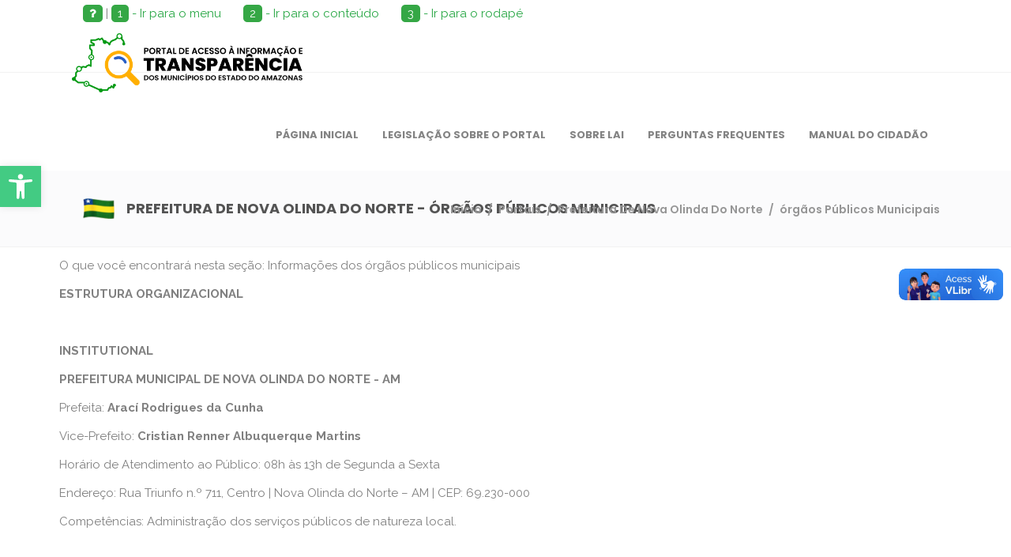

--- FILE ---
content_type: text/html; charset=UTF-8
request_url: https://transparenciamunicipalaam.org.br/p/nova-olinda-do-norte/t/orgaos-publicos-municipais
body_size: 24554
content:
<!DOCTYPE html>
<html lang="pt-BR">

<meta http-equiv="content-type" content="text/html;charset=UTF-8" />
<head>
	<!--[if IE]><![endif]-->
	<link rel="dns-prefetch" href="https://fonts.googleapis.com/" />
	<link rel="dns-prefetch" href="https://maps.googleapis.com/" />
	<link rel="dns-prefetch" href="https://csi.gstatic.com/" />
	<link rel="stylesheet" href="https://fonts.googleapis.com/css?family=Raleway%3A100%2C100italic%2C200%2C200italic%2C300%2C300italic%2C400%2C400italic%2C500%2C500italic%2C600%2C600italic%2C700%2C700italic%2C800%2C800italic%2C900%2C900italic%7CPoppins%3A100%2C100italic%2C200%2C200italic%2C300%2C300italic%2C400%2C400italic%2C500%2C500italic%2C600%2C600italic%2C700%2C700italic%2C800%2C800italic%2C900%2C900italic%7CPacifico%3A100%2C100italic%2C200%2C200italic%2C300%2C300italic%2C400%2C400italic%2C500%2C500italic%2C600%2C600italic%2C700%2C700italic%2C800%2C800italic%2C900%2C900italic%7CPoppins:700,600,500%7CRaleway:500&amp;subset=latin%2Clatin-ext" />
	<meta charset="UTF-8"/>
	<link rel="profile" href="https://gmpg.org/xfn/11"/>
	<link rel="pingback" href="xmlrpc.php"/>
	<meta name="viewport" content="width=device-width,initial-scale=1,user-scalable=no">
	<title>Portal de Acesso à Informação e Transparência dos Municípios do Estado do Amazonas</title>

	<link rel="stylesheet" href="https://stackpath.bootstrapcdn.com/bootstrap/4.2.1/css/bootstrap.min.css" integrity="sha384-GJzZqFGwb1QTTN6wy59ffF1BuGJpLSa9DkKMp0DgiMDm4iYMj70gZWKYbI706tWS" crossorigin="anonymous">

	<link rel='stylesheet' href='/css/monster.css' type='text/css' media='all' />
	<link rel='stylesheet' href='/css/custom.css?v=2723' type='text/css' media='all' />

	<link rel="icon" href="/favicon-portal.png">
    <link rel="shortcut icon" href="/favicon-portal.png">
    <link rel="apple-touch-icon" href="/favicon-portal.png">

	<link rel="stylesheet" href="/vendor/multi-level-accordion/css/style.css">
	<link rel="stylesheet" href="/css/contrast.css">

	<link rel="stylesheet" href="https://cdnjs.cloudflare.com/ajax/libs/font-awesome/6.1.1/css/all.min.css" integrity="sha512-KfkfwYDsLkIlwQp6LFnl8zNdLGxu9YAA1QvwINks4PhcElQSvqcyVLLD9aMhXd13uQjoXtEKNosOWaZqXgel0g==" crossorigin="anonymous" referrerpolicy="no-referrer" />
	<link rel='stylesheet' id='dashicons-css'  href='/wp-includes/css/dashicons.min.css' type='text/css' media='all' />
	<link rel='stylesheet' id='wp-jquery-ui-dialog-css'  href='/wp-includes/css/jquery-ui-dialog.min.css' type='text/css' media='all' />
	<link rel='stylesheet' id='contact-form-7-css'  href='/wp-content/plugins/contact-form-7/includes/css/styles.css' type='text/css' media='all' />
	<link rel='stylesheet' id='rs-plugin-settings-css'  href='/wp-content/plugins/revslider/public/assets/css/settings.css' type='text/css' media='all' />
	<link rel='stylesheet' id='optimize_mikado_default_style-css'  href='/wp-content/themes/optimizewp/style.css' type='text/css' media='all' />
	<link rel='stylesheet' id='optimize_mikado_modules_plugins-css'  href='/wp-content/themes/optimizewp/assets/css/plugins.min.css' type='text/css' media='all' />
	<link rel='stylesheet' id='mkdf_font_awesome-css'  href='/wp-content/themes/optimizewp/assets/css/font-awesome/css/font-awesome.min.css' type='text/css' media='all' />
	<link rel='stylesheet' id='mkdf_font_elegant-css'  href='/wp-content/themes/optimizewp/assets/css/elegant-icons/style.min.css' type='text/css' media='all' />
	<link rel='stylesheet' id='mkdf_ion_icons-css'  href='/wp-content/themes/optimizewp/assets/css/ion-icons/css/ionicons.min.css' type='text/css' media='all' />
	<link rel='stylesheet' id='mkdf_linea_icons-css'  href='/wp-content/themes/optimizewp/assets/css/linea-icons/style.css' type='text/css' media='all' />
	<link rel='stylesheet' id='mkdf_simple_line_icons-css'  href='/wp-content/themes/optimizewp/assets/css/simple-line-icons/simple-line-icons.css' type='text/css' media='all' />
	<link rel='stylesheet' id='mkdf_dripicons-css'  href='/wp-content/themes/optimizewp/assets/css/dripicons/dripicons.css' type='text/css' media='all' />
	<link rel='stylesheet' id='optimize_mikado_blog-css'  href='/wp-content/themes/optimizewp/assets/css/blog.min.css' type='text/css' media='all' />
	<link rel='stylesheet' id='mediaelement-css'  href='/wp-includes/js/mediaelement/mediaelementplayer.min.css' type='text/css' media='all' />
	<link rel='stylesheet' id='wp-mediaelement-css'  href='/wp-includes/js/mediaelement/wp-mediaelement.css' type='text/css' media='all' />
	<link rel='stylesheet' id='optimize_mikado_modules-css'  href='/wp-content/themes/optimizewp/assets/css/modules.min.css' type='text/css' media='all' />
	<link rel='stylesheet' id='mkd_woocommerce-css'  href='/wp-content/themes/optimizewp/assets/css/woocommerce.min.css' type='text/css' media='all' />
	<link rel='stylesheet' id='mkd_woocommerce_responsive-css'  href='/wp-content/themes/optimizewp/assets/css/woocommerce-responsive.min.css' type='text/css' media='all' />
	<link rel='stylesheet' id='optimize_mikado_style_dynamic-css'  href='/wp-content/themes/optimizewp/assets/css/style_dynamic.css' type='text/css' media='all' />
	<link rel='stylesheet' id='optimize_mikado_modules_responsive-css'  href='/wp-content/themes/optimizewp/assets/css/modules-responsive.min.css' type='text/css' media='all' />
	<link rel='stylesheet' id='optimize_mikado_blog_responsive-css'  href='/wp-content/themes/optimizewp/assets/css/blog-responsive.min.css' type='text/css' media='all' />
	<link rel='stylesheet' id='optimize_mikado_style_dynamic_responsive-css'  href='/wp-content/themes/optimizewp/assets/css/style_dynamic_responsive.css' type='text/css' media='all' />
	<link rel='stylesheet' id='js_composer_front-css'  href='/wp-content/plugins/js_composer/assets/css/js_composer.min.css' type='text/css' media='all' />
	<script type='text/javascript' src='/wp-includes/js/jquery/jquery.js'></script>
	<script type='text/javascript' src='/wp-includes/js/jquery/jquery-migrate.min.js'></script>
	<script src="https://cdnjs.cloudflare.com/ajax/libs/popper.js/1.14.3/umd/popper.min.js" integrity="sha384-ZMP7rVo3mIykV+2+9J3UJ46jBk0WLaUAdn689aCwoqbBJiSnjAK/l8WvCWPIPm49" crossorigin="anonymous"></script>

	<link rel="stylesheet" href="/css/acessibilidade.css?v=2"/>

	<link rel="stylesheet" href="/pojo/assets/css/style.css">
	<script src="/pojo/assets/js/app.dev.js"></script>
	<script src="/pojo/assets/js/skip-link-focus-fix.js"></script>

	<script type="text/javascript" src='/vendor/multi-level-accordion/js/main.js'></script>
	<noscript>
		<style type="text/css">.wpb_animate_when_almost_visible{opacity:1}</style>
	</noscript>
	<script src="https://stackpath.bootstrapcdn.com/bootstrap/4.2.1/js/bootstrap.min.js" integrity="sha384-B0UglyR+jN6CkvvICOB2joaf5I4l3gm9GU6Hc1og6Ls7i6U/mkkaduKaBhlAXv9k" crossorigin="anonymous"></script>

	<script>
		function speak(texto) {
			const utterance = new SpeechSynthesisUtterance(texto);

			const voices = speechSynthesis.getVoices();
			utterance.voice = voices[0]; 

			speechSynthesis.speak(utterance);
		}

	</script>

	<style>
		:root {
			--scale: 1;
			--size: 200px;
			--scrollbar-width: 36px;
			--handle-background: url("/magnifying-glass-search.svg");
		}
		.handle {
			z-index: 999999999;
			position: absolute;
			height: calc(var(--size) * 1.9);
			width: calc(var(--size) * 1.9);
			background: var(--handle-background);
			background-size: contain;
			filter: drop-shadow(-2px -2px 10px rgba(0, 0, 0, 0.5));
		}

		.magnifying-glass {
			position: absolute;
			padding: 0;
			margin: 0;
			height: var(--size);
			width: var(--size);
			border: solid 3px black;
			/* background: radial-gradient(#f5fcfc 45%, gray); */
			overflow: hidden;
			border-radius: 50%;
		}

		.magnifying-glass::after {
			display: block;
			position: relative;
			content: "";
			top: calc(2 * var(--size) / 3);
			left: calc(2 * var(--size) / 3);
			height: 15px;
			width: 30px;
			background-color: white;
			border-radius: 50%;
			z-index: 10;
			transform: rotate(-45deg);
			opacity: 70%;
			}
		.body-clone {
			position: absolute;
			margin-left: 0vw;
			padding: inherit;
			/* height: 100vh; */
			width: calc(100vw - var(--scrollbar-width));
			transform: scale(var(--scale));
		}
	</style>

</head>
<body
    class="home page page-template page-template-full-width page-template-full-width-phpmkdf-smooth-page-transitions mkdf-mimic-ajax mkdf-grid-1300 mkdf-blog-installed mkdf-header-standard mkdf-sticky-header-on-scroll-up mkdf-default-mobile-header mkdf-sticky-up-mobile-header mkdf-dropdown-default mkdf-search-dropdown mkdf-side-menu-slide-with-content mkdf-width-470 wpb-js-composer js-comp-ver-4.9.2 vc_responsive"
    itemscope itemtype="http://schema.org/WebPage">

    

    <div class="mkdf-wrapper">
        <div class="mkdf-wrapper-inner">
            <style>
	.atalhos-superior span {
		background-color: #35a745;
		padding: 2px 8px;
		color: #ffff;
		border-radius: 5px;
	}
</style>


<header class="mkdf-page-header">
	<!-- <div class="mkdf-top-bar" style="position: fixed; top: 0; left: 0; right: 0; width: 100%">
	<div class="mkdf-container-inner">
		<div class="mkdf-two-columns">
			<div class="mkdf-column">

			</div>
			<div class="mkdf-column">
				<div class="mkdf-two-columns-inner clearfix">
					<div class="mkdf-grid">
						<div class="mkdf-vertical-align-containers mkdf-content-aligment-center acessibilidade">
							<li><a href="#" id="altocontraste" accesskey="3" onclick="window.toggleContrast()" onkeydown="window.toggleContrast()">Alto contraste [Alt + 3]</a></li>
							<li><a id="zoom_in">Zoom +</a></li>
							<li><a id="zoom_out">Zoom -</a></li>
							<li><a id="zoom_reset">Zoom Padrão</a></li>
						</div>
					</div>
				</div>
			</div>
		</div>
	</div>
</div> -->
	<div class="mkdf-menu-area" id="menu-top">
		<div class="row pt-1 pb-1" style="background-color: #fff">
			<div class="mkdf-container-inner atalhos-superior">
				<div class="col-md-12">
					<span><i class="fa fa-question" title="Pressione ALT + Número para utilizar o atalho"></i></span> |
					<a class="mr-4 text-success" href="#menu-top" id="menu-top-href"><span>1</span> - Ir para o menu</a>
					<a class="mr-4 text-success" href="#content" id="content-href"><span>2</span> - Ir para o conteúdo</a>
					<a class="mr-4 text-success" href="#rodape" id="rodape-href"><span>3</span> - Ir para o rodapé</a>
				</div>
			</div>
		</div>
		<div class="mkdf-grid">
			<div class="mkdf-vertical-align-containers">
				<div class="mkdf-position-left">
					<div class="mkdf-position-left-inner">
						<div class="mkdf-logo-wrapper"> <a href="https://transparenciamunicipalaam.org.br" style="height: 75px;"> <img height="98" width="314" class="mkdf-normal-logo" src="/uploads/70818logo-portal.png" alt="logo"/> <img height="98" width="314" class="mkdf-dark-logo" src="/uploads/70818logo-portal.png" alt="dark logo"/> <img height="98" width="314" class="mkdf-light-logo" src="/uploads/70818logo-portal.png" alt="light logo"/> </a></div>
					</div>
				</div>
				<div class="mkdf-position-right">
					<div class="mkdf-position-right-inner">
						<nav class="mkdf-main-menu mkdf-drop-down mkdf-default-nav">
							<ul id="menu-main-menu" class="clearfix">
																	<li class="menu-item menu-item-type-custom menu-item-object-custom current-menu-ancestor  narrow">
										<a href="/" class=" no_link"><span class="item_outer"><span class="item_inner"><span class="item_text">Página Inicial</span></span><span class="plus"></span></span></a>
									</li>
																	<li class="menu-item menu-item-type-custom menu-item-object-custom current-menu-ancestor  narrow">
										<a href="/paginas/legislacao-sobre-o-portal" class=" no_link"><span class="item_outer"><span class="item_inner"><span class="item_text">Legislação Sobre o Portal</span></span><span class="plus"></span></span></a>
									</li>
																	<li class="menu-item menu-item-type-custom menu-item-object-custom current-menu-ancestor  narrow">
										<a href="/paginas/sobre-a-lai" class=" no_link"><span class="item_outer"><span class="item_inner"><span class="item_text">Sobre LAI</span></span><span class="plus"></span></span></a>
									</li>
																	<li class="menu-item menu-item-type-custom menu-item-object-custom current-menu-ancestor  narrow">
										<a href="/paginas/perguntas-frequentes" class=" no_link"><span class="item_outer"><span class="item_inner"><span class="item_text">Perguntas Frequentes</span></span><span class="plus"></span></span></a>
									</li>
																	<li class="menu-item menu-item-type-custom menu-item-object-custom current-menu-ancestor  narrow">
										<a href="#" class=" no_link"><span class="item_outer"><span class="item_inner"><span class="item_text">Manual do Cidadão</span></span><span class="plus"></span></span></a>
									</li>
															</ul>
						</nav>
					</div>
				</div>
			</div>
		</div>
	</div>
	<div class="mkdf-sticky-header">
		<div class="mkdf-sticky-holder">
			<div class="mkdf-grid">
				<div class=" mkdf-vertical-align-containers">
					<div class="mkdf-position-left">
						<div class="mkdf-position-left-inner">
							<div class="mkdf-logo-wrapper"> <a href="https://transparenciamunicipalaam.org.br" style="height: 75px;"> <img height="120" width="314" class="mkdf-normal-logo" src="/uploads/70818logo-portal.png" alt="logo"/> <img height="120" width="314" class="mkdf-dark-logo" src="/uploads/70818logo-portal.png" alt="dark logo"/> <img height="120" width="314" class="mkdf-light-logo" src="/uploads/70818logo-portal.png" alt="light logo"/> </a></div>
						</div>
					</div>
					<div class="mkdf-position-right">
						<div class="mkdf-position-right-inner">
							<nav class="mkdf-main-menu mkdf-drop-down mkdf-sticky-nav">
								<ul id="menu-main-menu-1" class="clearfix">
																			<li class="menu-item menu-item-type-custom menu-item-object-custom current-menu-ancestor current-menu-parent  narrow">
											<a href="/" class="  no_link" onclick="JavaScript: return false;"><span class="item_outer"><span class="item_inner"><span class="item_text">Página Inicial</span></span><span class="plus"></span></span></a>
										</li>
																			<li class="menu-item menu-item-type-custom menu-item-object-custom current-menu-ancestor current-menu-parent  narrow">
											<a href="/paginas/legislacao-sobre-o-portal" class="  no_link" onclick="JavaScript: return false;"><span class="item_outer"><span class="item_inner"><span class="item_text">Legislação Sobre o Portal</span></span><span class="plus"></span></span></a>
										</li>
																			<li class="menu-item menu-item-type-custom menu-item-object-custom current-menu-ancestor current-menu-parent  narrow">
											<a href="/paginas/sobre-a-lai" class="  no_link" onclick="JavaScript: return false;"><span class="item_outer"><span class="item_inner"><span class="item_text">Sobre LAI</span></span><span class="plus"></span></span></a>
										</li>
																			<li class="menu-item menu-item-type-custom menu-item-object-custom current-menu-ancestor current-menu-parent  narrow">
											<a href="/paginas/perguntas-frequentes" class="  no_link" onclick="JavaScript: return false;"><span class="item_outer"><span class="item_inner"><span class="item_text">Perguntas Frequentes</span></span><span class="plus"></span></span></a>
										</li>
																			<li class="menu-item menu-item-type-custom menu-item-object-custom current-menu-ancestor current-menu-parent  narrow">
											<a href="#" class="  no_link" onclick="JavaScript: return false;"><span class="item_outer"><span class="item_inner"><span class="item_text">Manual do Cidadão</span></span><span class="plus"></span></span></a>
										</li>
																	</ul>
							</nav>
						</div>
					</div>
				</div>
			</div>
		</div>
	</div>
</header>
<header class="mkdf-mobile-header">
	<div class="mkdf-mobile-header-inner">
		<div class="mkdf-mobile-header-holder">
			<div class="mkdf-grid">
				<div class="mkdf-vertical-align-containers">
					<div class="mkdf-mobile-menu-opener"> <a href="javascript:void(0)"> <span class="mkdf-mobile-opener-icon-holder"> <i class="mkdf-icon-font-awesome fa fa-bars " ></i> </span> </a></div>
					<div class="mkdf-position-center">
						<div class="mkdf-position-center-inner">
							<div class="mkdf-mobile-logo-wrapper"> <a href="https://transparenciamunicipalaam.org.br" style="height: 49px"> <img height="98" width="314" src="/uploads/70818logo-portal.png" alt="mobile-logo"/> </a></div>
						</div>
					</div>
					<div class="mkdf-position-right">
						<div class="mkdf-position-right-inner"></div>
					</div>
				</div>
			</div>
		</div>
		<nav class="mkdf-mobile-nav">
			<div class="mkdf-grid">
				<ul id="menu-main-menu-2" class="">
											<li id="mobile-menu-item-751" class="menu-item menu-item-type-custom menu-item-object-custom current-menu-ancestor current-menu-parent ">
							<a href="/" class=""><span>Página Inicial</span></a><span class="mobile_arrow"><i class="mkdf-sub-arrow fa fa-angle-right"></i><i class="fa fa-angle-down"></i></span>
						</li>
											<li id="mobile-menu-item-751" class="menu-item menu-item-type-custom menu-item-object-custom current-menu-ancestor current-menu-parent ">
							<a href="/paginas/legislacao-sobre-o-portal" class=""><span>Legislação Sobre o Portal</span></a><span class="mobile_arrow"><i class="mkdf-sub-arrow fa fa-angle-right"></i><i class="fa fa-angle-down"></i></span>
						</li>
											<li id="mobile-menu-item-751" class="menu-item menu-item-type-custom menu-item-object-custom current-menu-ancestor current-menu-parent ">
							<a href="/paginas/sobre-a-lai" class=""><span>Sobre LAI</span></a><span class="mobile_arrow"><i class="mkdf-sub-arrow fa fa-angle-right"></i><i class="fa fa-angle-down"></i></span>
						</li>
											<li id="mobile-menu-item-751" class="menu-item menu-item-type-custom menu-item-object-custom current-menu-ancestor current-menu-parent ">
							<a href="/paginas/perguntas-frequentes" class=""><span>Perguntas Frequentes</span></a><span class="mobile_arrow"><i class="mkdf-sub-arrow fa fa-angle-right"></i><i class="fa fa-angle-down"></i></span>
						</li>
											<li id="mobile-menu-item-751" class="menu-item menu-item-type-custom menu-item-object-custom current-menu-ancestor current-menu-parent ">
							<a href="#" class=""><span>Manual do Cidadão</span></a><span class="mobile_arrow"><i class="mkdf-sub-arrow fa fa-angle-right"></i><i class="fa fa-angle-down"></i></span>
						</li>
									</ul>
			</div>
		</nav>
	</div>
</header>

            <a id='mkdf-back-to-top' href='#'>
                <span class="mkdf-icon-stack">
                    <span aria-hidden="true" class="mkdf-icon-font-elegant arrow_carrot-up"></span>
                </span>
                <span class="mkdf-back-to-top-inner">
                    <span class="mkdf-back-to-top-text">Subir</span>
                </span>
            </a>

            
<div class="mkdf-title mkdf-standard-type mkdf-content-left-alignment mkdf-animation-no" style="height:97px;" data-height="97" id="content">
	<div class="mkdf-title-image"></div>
	<div class="mkdf-title-holder" style="height:97px;">
		<div class="mkdf-container clearfix">
			<div class="mkdf-container-inner">
				<div class="mkdf-title-subtitle-holder" style="">
					<div class="mkdf-title-subtitle-holder-inner" style="padding-left: 15px">
													<div style="width: 40px; float: left; margin-right: 15px; height: 28px">
								<img src='https://transparenciamunicipalaam.org.br/uploads/nova-olinda-do-norte.png'/>
							</div>
												<div style="height: 28px">
							<h1><span>PREFEITURA DE NOVA OLINDA DO NORTE - Órgãos Públicos Municipais</span></h1>
						</div>
						<div class="mkdf-breadcrumbs-holder">
							<div class="mkdf-breadcrumbs">
																<div class="mkdf-breadcrumbs-inner">
																														<a href="https://transparenciamunicipalaam.org.br">Início</a>
											<span class="mkdf-delimiter">&nbsp;/&nbsp;</span>
																				
																														<a href="https://transparenciamunicipalaam.org.br">Portais</a>
											<span class="mkdf-delimiter">&nbsp;/&nbsp;</span>
																				
																														<a href="https://transparenciamunicipalaam.org.br/p/nova-olinda-do-norte">Prefeitura De Nova Olinda Do Norte</a>
											<span class="mkdf-delimiter">&nbsp;/&nbsp;</span>
																				
																														<span class="mkdf-current">órgãos Públicos Municipais</span>
																				
																	</div>
							</div>
						</div>
					</div>
				</div>
			</div>
		</div>
	</div>
</div>

<div class="loader-background" style="display: none">
	<div class="loader"></div>
</div>

<div class="vc_row wpb_row vc_row-fluid mkdf-section mkdf-grid-section" style="">
	<div class="clearfix mkdf-section-inner">
		<div class="mkdf-section-inner-margin clearfix">
			<p>O que você encontrará nesta seção: Informações dos órgãos públicos municipais</p>

			
												<p><strong>ESTRUTURA ORGANIZACIONAL</strong></p>

<p>&nbsp;</p>

<p><strong>INSTITUTIONAL</strong></p>

<p><strong>PREFEITURA MUNICIPAL DE NOVA OLINDA DO NORTE - AM</strong></p>

<p>Prefeita: <strong>Arac&iacute; Rodrigues da Cunha</strong></p>

<p>Vice-Prefeito: <strong>Cristian Renner Albuquerque Martins</strong></p>

<p>Hor&aacute;rio de Atendimento ao P&uacute;blico: 08h &agrave;s 13h de Segunda a Sexta</p>

<p>Endere&ccedil;o: Rua Triunfo n.&ordm; 711, Centro | Nova Olinda do Norte &ndash; AM | CEP: 69.230-000</p>

<p>Compet&ecirc;ncias: Administra&ccedil;&atilde;o dos servi&ccedil;os p&uacute;blicos de natureza local.</p>

<p>&nbsp;</p>

<p><strong>GABINETE DA PREFEITURA</strong></p>

<p>Chefe de Gabinete: <strong>Aldriene Garcia Freire</strong></p>

<p>Fone: (92) 991726242</p>

<p>E-mail: <a href="prefeituranon@gmail.com"><span class="__cf_email__" data-cfemail="a6d6d4c3c0c3cfd2d3d4c7c8c9c8e6c1cbc7cfca88c5c9cb">[email&#160;protected]</span></a></p>

<p>Hor&aacute;rio de Atendimento ao P&uacute;blico: 08h &agrave;s 13h de Segunda a Sexta</p>

<p>Endere&ccedil;o: Rua Triunfo n.&ordm; 711, Centro | Nova Olinda do Norte &ndash; AM | CEP: 69.230-000</p>

<p>Compet&ecirc;ncia:</p>

<p>Art. 3&ordm; S&atilde;o atribui&ccedil;&otilde;es do Gabinete do Prefeito e Vice-Prefeito sob a titularidade da Chefia de Gabinete: I - promover a integra&ccedil;&atilde;o das diversas unidades administrativas do Poder Executivo; II - coordenar a representa&ccedil;&atilde;o pol&iacute;tico-social do Prefeito e do Vice-Prefeito; III - assistir ao Prefeito e o Vice-Prefeito nas suas rela&ccedil;&otilde;es com os mun&iacute;cipes; IV - agendar os compromissos do Prefeito e do Vice-Prefeito; V -representar o Prefeito e Vice-Prefeito em solenidades e perante outros &oacute;rg&atilde;os oficiais; VI - preparar os expedientes do Gabinete; VII - promover o acompanhamento dos atos expedidos pelo Poder Legislativo; VIII - determinar a realiza&ccedil;&atilde;o de auditorias cont&aacute;bil, financeira, operacional e patrimonial nos &oacute;rg&atilde;os da Administra&ccedil;&atilde;o Direta e Indireta do Munic&iacute;pio; IX - articular as a&ccedil;&otilde;es estrat&eacute;gicas do Poder Executivo, visando &agrave; uniformidade e efici&ecirc;ncia na promo&ccedil;&atilde;o de pol&iacute;ticas p&uacute;blicas; X - coordenar, com os &oacute;rg&atilde;os operacionais e setoriais da Administra&ccedil;&atilde;o Direta e Indireta, o acompanhamento gerencial dos planos, dos programas e projetos desenvolvidos; XI - avaliar as prioridades identificadas junto &agrave; comunidade e encaminh&aacute;-las aos &oacute;rg&atilde;os respons&aacute;veis; XII - elaborar, acompanhar e controlar a execu&ccedil;&atilde;o dos planos plurianuais; XIII - tratar da elabora&ccedil;&atilde;o dos instrumentos de planejamento, referidos na Constitui&ccedil;&atilde;o Federal, e da fixa&ccedil;&atilde;o das diretrizes dos or&ccedil;amentos plurianual e anual de investimentos.</p>

<p>&nbsp;</p>

<p><strong>COORDENADORIA DE CONTROLE INTERNO</strong></p>

<p>Coordenador:<strong> Delmo Viana Coelho</strong></p>

<p>Fone: (92) 994419117</p>

<p>E-mail:&nbsp;<a href="/cdn-cgi/l/email-protection#2e4d414b4246414a4b4243416e49434f4742004d4143"><span class="__cf_email__" data-cfemail="e3808c868f8b8c87868f8e8ca3848e828a8fcd808c8e">[email&#160;protected]</span></a></p>

<p>Endere&ccedil;o: Rua Triunfo n.&ordm; 711, Centro | Nova Olinda do Norte &ndash; AM | CEP: 69.230-000</p>

<p>Hor&aacute;rio de Atendimento ao P&uacute;blico: 08h &agrave;s 13h de Segunda a Sexta</p>

<p>Compet&ecirc;ncia:</p>

<p>Art. 7&ordm; O Sistema de Controle Interno visa assegurar ao Poder Executivo a fiscaliza&ccedil;&atilde;o cont&aacute;bil, financeira, or&ccedil;ament&aacute;ria, operacional e patrimonial, quanto &agrave; legalidade, legitimidade e economicidade na gest&atilde;o dos recursos, e a avalia&ccedil;&atilde;o dos resultados obtidos pela Administra&ccedil;&atilde;o, tendo sua estrutura e atribui&ccedil;&otilde;es definidas pela Lei Municipal n.&ordm; 136 de 24 de junho de 2015. Par&aacute;grafo &Uacute;nico: Integram o Sistema de Controle Interno: I &ndash; Unidade de Coordena&ccedil;&atilde;o do Controle Interno &ndash; UCCI II &ndash; Unidades executoras do Sistema de Controle Interno;</p>

<p>&nbsp;</p>

<p><a name="_Hlk188733928"><strong>SECRETARIA DA REPRESENTA&Ccedil;&Atilde;O</strong></a></p>

<p>Secret&aacute;rio: <strong>Daniel Lima de Souza</strong>&nbsp;</p>

<p>Fone: (92) 992090739</p>

<p>E-mail: <a href="/cdn-cgi/l/email-protection#f98b9c898b9c8a9c978d989a9896979697b991968d94989095d79a9694"><span class="__cf_email__" data-cfemail="2a584f5a584f594f445e4b494b454445446a42455e474b434604494547">[email&#160;protected]</span></a></p>

<p>Endere&ccedil;o: Av. Constantino Nery, 2789, Chapada, 8&ordm; andar.</p>

<p>Hor&aacute;rio de Atendimento ao P&uacute;blico: 08h &agrave;s 13h de Segunda a Sexta</p>

<p>Compet&ecirc;ncia:</p>

<p>Art. 8&ordm; A Secretaria da Representa&ccedil;&atilde;o do Munic&iacute;pio em Manaus &eacute; um &oacute;rg&atilde;o ligado diretamente ao Chefe do Poder Executivo, tendo como finalidade dar assist&ecirc;ncia e o assessoramento ao Chefe do Poder Executivo no que tange assuntos de interesse do munic&iacute;pio na capital Estadual, a qual compete especificamente: Munic&iacute;pio de Nova Olinda do Norte http://www.diariomunicipal.com.br/aam/materia/1FC34FBB/03AOL... 2 of 10 03/01/2020 11:47 I - Exercer a representa&ccedil;&atilde;o do Chefe do Poder Executivo na capital do Estado, junto aos &oacute;rg&atilde;os do Governo Estadual, Federal, Bancos, Tribunal de Contas e outros, bem como praticar atividades que se fizerem necess&aacute;rios; II - Representar o Chefe do Poder Executivo, nos assuntos de interesse do Munic&iacute;pio junto a poderes constitu&iacute;dos na capital do Estado do Amazonas e outros munic&iacute;pios, com poderes conferidos especialmente atrav&eacute;s de instrumento p&uacute;blico de procura&ccedil;&atilde;o apenas para praticar atos personal&iacute;ssimos. III - Incumbe a realiza&ccedil;&atilde;o de estudos e pesquisas para o planejamento das atividades do governo municipal; elaborar, detalhar e manter atualizado o Plano de Desenvolvimento Integrado do Munic&iacute;pio, assim como controlar a sua execu&ccedil;&atilde;o; ajudar a elaborar e planejar os programas de obras p&uacute;blicas do governo municipal e coordenar na Capital do Estado a sua execu&ccedil;&atilde;o; coordenando-se para isso com a Secretaria Municipal de Administra&ccedil;&atilde;o; estudar e propor medidas que visem &agrave; racionaliza&ccedil;&atilde;o do trabalho dos &oacute;rg&atilde;os da Prefeitura.</p>

<p>&nbsp;</p>

<p><strong>SECRETARIA DE ADMINISTRA&Ccedil;&Atilde;O E FINAN&Ccedil;AS (SEMFI)</strong></p>

<p>Secret&aacute;ria: <strong>Maria do Socorro Ferreira Bel&eacute;m</strong></p>

<p>Fone: (92)991649214</p>

<p>E-mail: <a href="/cdn-cgi/l/email-protection#4c213f2a132e292029210c242338212d2520622f2321"><span class="__cf_email__" data-cfemail="315c42576e53545d545c71595e455c50585d1f525e5c">[email&#160;protected]</span></a></p>

<p>Secret&aacute;ria Adjunta: <strong>Vanderleia Lima de Souza</strong></p>

<p>Fone: (92) 988483105</p>

<p>E-mail:&nbsp; <a href="/cdn-cgi/l/email-protection#b2ded7dbd3dfd3d1d7d6dd9cdedbdfd3f2daddc6dfd3dbde9cd1dddf"><span class="__cf_email__" data-cfemail="6408010d0509050701000b4a080d0905240c0b1009050d084a070b09">[email&#160;protected]</span></a></p>

<p>Hor&aacute;rio de Atendimento ao P&uacute;blico: 08h &agrave;s 13h de Segunda a Sexta</p>

<p>Endere&ccedil;o: Rua Triunfo n.&ordm; 711, Centro | Nova Olinda do Norte &ndash; AM | CEP: 69.230-000</p>

<p>Compet&ecirc;ncia:</p>

<p>Art. 11&ordm; A Secretaria Municipal de Administra&ccedil;&atilde;o &eacute; um &oacute;rg&atilde;o ligado diretamente ao Chefe do Poder Executivo, a qual compete: I - assessorar os demais &oacute;rg&atilde;os quanto a assuntos de administra&ccedil;&atilde;o geral; II - elaborar e aplicar o planejamento estrat&eacute;gico do Governo Municipal; III - executar as atividades relativas ao recrutamento e sele&ccedil;&atilde;o, ao treinamento, ao regime jur&iacute;dico, aos controles funcionais e &agrave;s demais atividades relativas &agrave; gest&atilde;o de pessoas; IV - coordenar os servi&ccedil;os de ouvidoria e atendimento ao p&uacute;blico de forma articulada, com os demais &oacute;rg&atilde;os e entidades do Munic&iacute;pio; V - organizar, guardar e distribuir o material de expediente; Munic&iacute;pio de Nova Olinda do Norte http://www.diariomunicipal.com.br/aam/materia/1FC34FBB/03AOL... 3 of 10 03/01/2020 11:47 VI - tombar, registrar, inventariar e proteger bens m&oacute;veis, im&oacute;veis e semoventes; VII - administrar e conservar a sede do edif&iacute;cio da Prefeitura, e demais unidades administrativas; VIII - administrar e controlar a frota de ve&iacute;culos do Poder Executivo; IX - planejar, avaliar e propor solu&ccedil;&otilde;es de tecnologia da informa&ccedil;&atilde;o para as atividades desenvolvidas; X - propor as pol&iacute;ticas de uso e gerenciamento dos recursos de tecnologias da informa&ccedil;&atilde;o da Administra&ccedil;&atilde;o Direta e Indireta do Munic&iacute;pio; XI - supervisionar e executar as atividades de suporte e atendimento aos usu&aacute;rios; XII - gerenciar a manuten&ccedil;&atilde;o dos equipamentos de inform&aacute;tica; XIII - elaborar, acompanhar e controlar outras a&ccedil;&otilde;es consideradas necess&aacute;rias ao exerc&iacute;cio de sua compet&ecirc;ncia. Art. 12&ordm; Integram a estrutura b&aacute;sica da Secretaria Municipal de Administra&ccedil;&atilde;o: I - Gabinete do (a) Secret&aacute;rio(a) II - Departamento de Recursos Humanos; III - Departamento de Material de Patrim&ocirc;nio e Almoxarifado; IV - Departamento de Desenvolvimento Organizacional; V - Departamento de Administra&ccedil;&atilde;o e Planejamento; VI - Departamento de Compras VII - Assessoria Especial VIII - Assessoria T&eacute;cnica IX - Assessoria Executiva X - Consultoria Especial</p>

<p>&nbsp;</p>

<p><strong>SECRETARIA DE SA&Uacute;DE (SEMSA)</strong></p>

<p>Secret&aacute;ria: <strong>Mariane Ferreira Pantoja</strong></p>

<p>Fone: (92) 995372041</p>

<p>E-mail: <a href="marianefpantoja@gmail.com"><span class="__cf_email__" data-cfemail="7a171b08131b141f1c0a1b140e15101b3a1d171b131654191517">[email&#160;protected]</span></a></p>

<p>Secret&aacute;ria Adjunta: <strong>Mary Jane Alves Frota</strong></p>

<p>Fone: (92) 991845119</p>

<p>E-mail: <a href="maryjanefrota@hotmail.com"><span class="__cf_email__" data-cfemail="345955464d5e555a5152465b4055745c5b4059555d581a575b59">[email&#160;protected]</span></a></p>

<p>Hor&aacute;rio de Atendimento ao P&uacute;blico: 08h &agrave;s 13h de Segunda a Sexta</p>

<p>Endere&ccedil;o: Avenida Janary Nunes, Esquina com 13 de maio | Nova Olinda do Norte &ndash; AM | CEP: 69.230-000</p>

<p>Compet&ecirc;ncia:</p>

<p>Art. 17&ordm; S&atilde;o atribui&ccedil;&otilde;es da Secretaria Municipal de Sa&uacute;de: I - planejar e formular as pol&iacute;ticas municipais de sa&uacute;de, em conson&acirc;ncia com as diretrizes do Conselho Municipal de Sa&uacute;de e das Confer&ecirc;ncias Municipais de Sa&uacute;de; diretrizes nacionais e estaduais; pol&iacute;tica nacional da vigil&acirc;ncia em sa&uacute;de, pol&iacute;tica nacional de aten&ccedil;&atilde;o b&aacute;sica e pol&iacute;tica nacional de promo&ccedil;&atilde;o da sa&uacute;de; II - organizar, avaliar, controlar, fiscalizar e regulamentar as a&ccedil;&otilde;es dos servi&ccedil;os e dos diferentes recursos de sa&uacute;de, de presta&ccedil;&atilde;o direta ou indireta, p&uacute;blicos ou privados; III - promover a gest&atilde;o e execu&ccedil;&atilde;o dos servi&ccedil;os p&uacute;blicos de sa&uacute;de, com vistas &agrave; universalidade, &agrave; equidade e &agrave; integralidade do atendimento &agrave; sa&uacute;de; IV - promover a articula&ccedil;&atilde;o da esfera municipal com as esferas estadual e federal de gest&atilde;o do Sistema &Uacute;nico de Sa&uacute;de; V - contribuir para o controle social e para a participa&ccedil;&atilde;o da comunidade na gest&atilde;o do sistema local de sa&uacute;de, atrav&eacute;s da garantia de acesso &agrave;s informa&ccedil;&otilde;es e comunica&ccedil;&atilde;o em sa&uacute;de; VI - realizar a coleta e a sistematiza&ccedil;&atilde;o das informa&ccedil;&otilde;es sobre a execu&ccedil;&atilde;o or&ccedil;ament&aacute;ria do servi&ccedil;o p&uacute;blico municipal de sa&uacute;de; VII - gerir o Fundo Municipal de Sa&uacute;de; VIII - elaborar, acompanhar e controlar a execu&ccedil;&atilde;o dos planos plurianuais; IX - tratar da elabora&ccedil;&atilde;o dos instrumentos de planejamento, referidos na Constitui&ccedil;&atilde;o Federal, e da fixa&ccedil;&atilde;o das diretrizes dos or&ccedil;amentos plurianual e anual de investimentos; X - elaborar, acompanhar e controlar outras a&ccedil;&otilde;es consideradas necess&aacute;rias ao exerc&iacute;cio de sua compet&ecirc;ncia. Art. 18&ordm; Integram a estrutura b&aacute;sica da Secretaria Municipal de Sa&uacute;de: I - Gabinete do(a) Secret&aacute;rio(a) II - Coordenadoria de Vigil&acirc;ncia Sanit&aacute;ria; III - Diretoria-Geral de Aten&ccedil;&atilde;o em Sa&uacute;de Especial e Programas Estrat&eacute;gicos: IV - Coordenadoria-Geral de Sa&uacute;de Mental; V - Secretaria Executiva do Conselho Municipal de Sa&uacute;de &ndash; CMS; VI - Gerente de Endemias VII - Assessoria Especial VIII - Assessoria Executiva IX - Supervisor de &Aacute;rea Urbana e Rural.</p>

<p>&nbsp;</p>

<p><strong>SECRETARIA DE EDUCA&Ccedil;&Atilde;O (SEMED)</strong></p>

<p>Secret&aacute;ria:<strong>&nbsp;Maria do Socorro Lemos da Silva</strong></p>

<p>Fone: (92)&nbsp;(92) 99192-4727</p>

<p>E-mail:&nbsp;<a href="/cdn-cgi/l/email-protection" class="__cf_email__" data-cfemail="c8a5bba7aba7babaa7a4bb88a0a7bca5a9a1a4e6aba7a5">[email&#160;protected]</a></p>

<p>Secret&aacute;ria Adjunta: <strong>Jaleide Lopes Rodrigues</strong></p>

<p>Fone: (92) 994635648</p>

<p>E-mail: <a href="lopesjaleide@gmail.com"><span class="__cf_email__" data-cfemail="24484b5441574e4548414d4041644349454d480a474b49">[email&#160;protected]</span></a></p>

<p>Hor&aacute;rio de Atendimento ao P&uacute;blico: 07:00h &agrave;s 13:00 de Segunda a Sexta</p>

<p>Endere&ccedil;o: Rua Triunfo, Centro | Nova Olinda do Norte &ndash; AM | CEP: 69.230-000</p>

<p>Compet&ecirc;ncia:</p>

<p>Art. 15&ordm; S&atilde;o atribui&ccedil;&otilde;es da Secretaria Municipal de Educa&ccedil;&atilde;o promover, planejar, executar, acompanhar, avaliar e fomentar as Pol&iacute;ticas Municipais de Educa&ccedil;&atilde;o, em conson&acirc;ncia com as diretrizes do Conselho Municipal de Educa&ccedil;&atilde;o, Lei de Diretrizes e Bases da Educa&ccedil;&atilde;o Nacional, Plano Nacional de Educa&ccedil;&atilde;o e Plano Municipal de Educa&ccedil;&atilde;o, bem como gerir o fundo municipal de educa&ccedil;&atilde;o e outras a&ccedil;&otilde;es consideradas necess&aacute;rias ao exerc&iacute;cio de sua compet&ecirc;ncia. Art. 16&ordm; Integram a estrutura b&aacute;sica da Secretaria Municipal de Educa&ccedil;&atilde;o: I - Gabinete do(a) Secret&aacute;rio(a); II - Assessoria Administrativa; III - Coordenadoria Pedag&oacute;gica; IV - Coordenadoria Pedag&oacute;gica das Escolas Militares V - Coordenadoria Disciplinar; VI - Coordenadoria de Programas Educacionais; VII - Coordenadoria Regional de Polos; VIII - Coordenadoria de Educa&ccedil;&atilde;o Especial; IX - Coordena&ccedil;&atilde;o de Alimenta&ccedil;&atilde;o Escolar; X - Coordenadoria de educa&ccedil;&atilde;o infantil; XI - Coordenadoria de ensino fundamental I; XII - Coordenadoria de ensino fundamental II; XIII - Coordena&ccedil;&atilde;o de Educa&ccedil;&atilde;o Escolar Ind&iacute;gena com atribui&ccedil;&otilde;es e regulamenta&ccedil;&atilde;o na lei &nbsp;n.&ordm; 133 de 07 de maio de 2015. Munic&iacute;pio de Nova Olinda do Norte http://www.diariomunicipal.com.br/aam/materia/1FC34FBB/03AOL... 4 of 10 03/01/2020 11:47 XIV - Coordenadoria do Transporte Escolar; XV - Coordenadoria de Material escolar; XVI - Coordenadoria de Gest&atilde;o Escolar; XVII - Supervisor de &Aacute;rea Urbana e Rural.</p>

<p>&nbsp;</p>

<p><strong>SECRETARIA DE OBRAS E URBANISMO</strong></p>

<p>Secret&aacute;rio: <strong>Jos&eacute; Rivaildo Fernandes Silva</strong></p>

<p>Fone: (92) 992051919</p>

<p>E-mail: <a href="jrfernandessilva76@gmail.com"><span class="__cf_email__" data-cfemail="fa90889c9f88949b949e9f898993968c9bcdccba9d979b9396d4999597">[email&#160;protected]</span></a></p>

<p>Secret&aacute;rio Adjunto: <strong>Marcos Ara&uacute;jo Sales de Carvalho Neto</strong></p>

<p>Fone: (92) 991030018</p>

<p>E-mail: <a href="nettokrvalho@gmail.com"><span class="__cf_email__" data-cfemail="cfa1aabbbba0a4bdb9aea3a7a08fa8a2aea6a3e1aca0a2">[email&#160;protected]</span></a></p>

<p>Hor&aacute;rio de Atendimento ao P&uacute;blico: 08h &agrave;s 13h de Segunda a Sexta</p>

<p>Endere&ccedil;o: Rua Jerusal&eacute;m &ndash; Aerol&acirc;ndia| Nova Olinda do Norte &ndash; AM | CEP: 69.230-000</p>

<p>Compet&ecirc;ncia:</p>

<p>Art. 13&ordm; S&atilde;o atribui&ccedil;&otilde;es da Secretaria Municipal de Obras, Transporte e Urbanismo: I. Projetar, construir e conservar, direta ou indiretamente, as obras municipais; II. Projetar, fiscalizar, executar e conservar as obras e servi&ccedil;os da rede rodovi&aacute;ria municipal; III. Zelar pela est&eacute;tica e patrim&ocirc;nio urban&iacute;stico da cidade; IV. A an&aacute;lise e fiscaliza&ccedil;&atilde;o dos projetos de loteamento; V. Projetar o plano de urbaniza&ccedil;&atilde;o; VI. Centralizar a aprova&ccedil;&atilde;o de plantas e projetos de constru&ccedil;&atilde;o, assim como a sua fiscaliza&ccedil;&atilde;o; VII. Zelar pela observ&acirc;ncia das posturas municipais; VIII. Administrar e conservar parques, jardins, cemit&eacute;rios, pra&ccedil;as e outros logradouros; IX. Efetuar a coleta do lixo urbano, mantendo a limpeza das vias e logradouros; X. Apreender e remover animais encontrados em vias p&uacute;blicas; XI. Fiscalizar os servi&ccedil;os p&uacute;blicos concedidos a n&iacute;vel municipal; XII. Projetar, fiscalizar e executar as obras de saneamento b&aacute;sico, bem como a conserva&ccedil;&atilde;o das redes de distribui&ccedil;&atilde;o de &aacute;gua pot&aacute;vel, de esgotos pluviais e sanit&aacute;rios. XIII. Desenvolver projetos aprimoramento de transportes no munic&iacute;pio. Art. 14&ordm; Integram a estrutura b&aacute;sica da Secretaria Municipal de Obras e Urbanismo: I - Gabinete do (a) Secret&aacute;rio(a); II - Departamento de manuten&ccedil;&atilde;o de ve&iacute;culos e equipamentos; III - Departamento de Obras; IV -Departamento de Limpeza P&uacute;blica; V - Departamento de Transporte VI -Sistema de Abastecimento de &Aacute;gua de Nova Olinda do Norte &ndash; SISANON VII - Assessoria Especial</p>

<p>&nbsp;</p>

<p><strong>SECRETARIA DE ASSIST&Ecirc;NCIA SOCIAL (SEMAS)</strong></p>

<p>Secret&aacute;rio: <strong>Cristian Renner Albuquerque Martins</strong></p>

<p>Fone: (92) 992738290</p>

<p>E-mail: <a href="cramartins@gmail.com"><span class="__cf_email__" data-cfemail="d4b7a6b5b9b5a6a0bdbaa794b3b9b5bdb8fab7bbb9">[email&#160;protected]</span></a></p>

<p>Secret&aacute;ria Adjunta:<strong> Krisley Karol de Lima Da Silva</strong></p>

<p>Fone: (92) 991839823</p>

<p>E-mail: <a href="krisleyknon@gmail.com"><span class="__cf_email__" data-cfemail="670c150e140b021e0c09080927000a060e0b4904080a">[email&#160;protected]</span></a></p>

<p>Hor&aacute;rio de Atendimento ao P&uacute;blico: 08h &agrave;s 13h de Segunda a Sexta</p>

<p>Endere&ccedil;o: Rua Passagem Parna&iacute;ba, Santa Maria | Nova Olinda do Norte &ndash; AM | CEP: 69.230-000</p>

<p>Compet&ecirc;ncia:</p>

<p>Art. 19&ordm; S&atilde;o atribui&ccedil;&otilde;es da Secretaria Municipal de Assist&ecirc;ncia Social: I - articular os v&aacute;rios segmentos da comunidade com vistas &agrave; observ&acirc;ncia dos princ&iacute;pios e normas previstos no Estatuto da Crian&ccedil;a e do Adolescente, na Lei Org&acirc;nica da Assist&ecirc;ncia Social, no Estatuto do Idoso e demais normas que tratem de assist&ecirc;ncia social; II - executar servi&ccedil;os de orienta&ccedil;&atilde;o, acompanhamento e avalia&ccedil;&atilde;o das fam&iacute;lias beneficiadas por programas de transfer&ecirc;ncia de renda institu&iacute;dos por leis espec&iacute;ficas da Uni&atilde;o, do Estado e do Munic&iacute;pio e/ou resolu&ccedil;&otilde;es emanadas dos respectivos conselhos; III - promover o planejamento, operacionaliza&ccedil;&atilde;o, manuten&ccedil;&atilde;o e articula&ccedil;&atilde;o das pol&iacute;ticas p&uacute;blicas asseguradas pelo Estatuto da Crian&ccedil;a e do Adolescente, pela Lei Org&acirc;nica da Assist&ecirc;ncia Social e pelo Estatuto do Idoso, em conson&acirc;ncia com as delibera&ccedil;&otilde;es dos respectivos Conselhos; IV - promover o atendimento de pessoas e/ou fam&iacute;lias em situa&ccedil;&atilde;o de vulnerabilidade e/ou risco social; V - promover a implanta&ccedil;&atilde;o, implementa&ccedil;&atilde;o e articula&ccedil;&atilde;o de a&ccedil;&otilde;es que visem &agrave; execu&ccedil;&atilde;o de programas especiais de prote&ccedil;&atilde;o para atendimento &agrave;s pessoas e/ou fam&iacute;lias, cujos direitos forem amea&ccedil;ados ou violados; VI - promover a implanta&ccedil;&atilde;o, implementa&ccedil;&atilde;o e articula&ccedil;&atilde;o de a&ccedil;&otilde;es que visem &agrave; execu&ccedil;&atilde;o de programas de preven&ccedil;&atilde;o para atendimento &agrave;s pessoas e/ou fam&iacute;lias; VII - promover a implanta&ccedil;&atilde;o, implementa&ccedil;&atilde;o e articula&ccedil;&atilde;o de a&ccedil;&otilde;es que visem &agrave; execu&ccedil;&atilde;o de programas voltados &agrave; reinser&ccedil;&atilde;o profissional, inclus&atilde;o produtiva e gera&ccedil;&atilde;o de renda para as pessoas e/ou fam&iacute;lias em situa&ccedil;&atilde;o de vulnerabilidade social; VIII - promover a implanta&ccedil;&atilde;o, implementa&ccedil;&atilde;o e articula&ccedil;&atilde;o de a&ccedil;&otilde;es que visem &agrave; execu&ccedil;&atilde;o de programas s&oacute;cio educativos destinados a adolescentes autores de atos infracionais e seus respons&aacute;veis; IX - manter conv&ecirc;nios, acordos e similares com a Uni&atilde;o, Estados e munic&iacute;pios, bem como com entidades governamentais e n&atilde;o governamentais para execu&ccedil;&atilde;o de programas de assist&ecirc;ncia social; X - gerir, de acordo com as delibera&ccedil;&otilde;es dos Conselhos, os seus respectivos fundos municipais; XI - promover a&ccedil;&otilde;es que visem &agrave; descentraliza&ccedil;&atilde;o e &agrave; intersetorialidade dos servi&ccedil;os; XII - elaborar, acompanhar e controlar a execu&ccedil;&atilde;o dos planos plurianuais; Munic&iacute;pio de Nova Olinda do Norte http://www.diariomunicipal.com.br/aam/materia/1FC34FBB/03AOL... 5 of 10 03/01/2020 11:47 XIII - tratar da elabora&ccedil;&atilde;o dos instrumentos de planejamento, referidos na Constitui&ccedil;&atilde;o Federal, e da fixa&ccedil;&atilde;o das diretrizes dos or&ccedil;amentos plurianual e anual de investimentos; XIV - elaborar, acompanhar e controlar outras a&ccedil;&otilde;es consideradas necess&aacute;rias ao exerc&iacute;cio de sua compet&ecirc;ncia. Art. 20&ordm; Integram a estrutura b&aacute;sica da Secretaria Municipal de Assist&ecirc;ncia Social: I - Gabinete do(a) Secret&aacute;rio(a); II - Secretaria Executiva do Conselho Municipal de Assist&ecirc;ncia Social - CMAS; III - Departamento de Prote&ccedil;&atilde;o Social B&aacute;sica - DPSB; IV - Coordenadoria do Centro de Refer&ecirc;ncia em Assist&ecirc;ncia Social &ndash; CRAS; V - Coordenadoria do Centro de Refer&ecirc;ncia Especializada de Assist&ecirc;ncia Social &ndash; CREAS; VI - Supervisor de &Aacute;rea Urbana e Rural VII - Assessoramento e Consultoria Especial</p>

<p>&nbsp;</p>

<p><strong>SECRETARIA DE MEIO AMBIENTE</strong></p>

<p>Secret&aacute;rio: <strong>Jaide Manoel Pereira Oliveira</strong></p>

<p><a name="_Hlk187340807">Fone: (92) 984461245</a></p>

<p>E-mail: <a href="/cdn-cgi/l/email-protection#e98388809d8180848887868c85a98e84888085c78a8684"><span class="__cf_email__" data-cfemail="caa0aba3bea2a3a7aba4a5afa68aada7aba3a6e4a9a5a7">[email&#160;protected]</span></a></p>

<p>Secret&aacute;rio Adjunto: <strong>Franciney Reis Lopes</strong></p>

<p>Fone: (92) 991306200</p>

<p>E-mail: <a href="file:///D:/PREFEITURA%202025/francineyreis2012@hotmail.com"><span class="__cf_email__" data-cfemail="d5b3a7b4bbb6bcbbb0aca7b0bca6e7e5e4e795bdbaa1b8b4bcb9fbb6bab8">[email&#160;protected]</span></a></p>

<p>Hor&aacute;rio de Atendimento ao P&uacute;blico: 08h &agrave;s 13h de Segunda a Sexta</p>

<p>Endere&ccedil;o: Rua Fortaleza, Aerol&acirc;ndia | Nova Olinda do Norte &ndash; AM | CEP: 69.230-000</p>

<p>Compet&ecirc;ncia:</p>

<p>Art. 25&ordm; A Secretaria Municipal de Meio Ambiente, Desenvolvimento Sustent&aacute;vel e Turismo &eacute; um &oacute;rg&atilde;o diretamente ligado ao Chefe do Poder Executivo, tendo como finalidade aplicar a Pol&iacute;tica Municipal de Meio Ambiente, realizar a gest&atilde;o de res&iacute;duos s&oacute;lidos, bem como adotar e promover os princ&iacute;pios do desenvolvimento sustent&aacute;vel, a qual compete: I - Supervisionar e fazer cumprir as leis ambientais vigentes; II - Atuar como &oacute;rg&atilde;o fiscalizador de crimes ambientais e procedimentos il&iacute;citos praticados contra a lei municipal, Estadual e Federal no &acirc;mbito da produ&ccedil;&atilde;o, abastecimento e crimes contra a fauna e flora; munic&iacute;pio de Nova Olinda do Norte http://www.diariomunicipal.com.br/aam/materia/1FC34FBB/03AOL... 6 of 10 03/01/2020 11:47 III - Conceder licen&ccedil;as ambientais em conjunto com os outros &oacute;rg&atilde;os da esfera estadual e federal. IV - Desenvolver planos de a&ccedil;&otilde;es para o desenvolvimento sustent&aacute;vel da regi&atilde;o; V - Promover eventos de natureza econ&ocirc;mica, propulsores do turismo no munic&iacute;pio.</p>

<p>&nbsp;</p>

<p><strong>SECRETARIA DE CULTURA DESPORTO E LAZER</strong></p>

<p>Secret&aacute;ria: <strong>Luciellem Ferreira Marques</strong></p>

<p>Fone: (92) 986385534</p>

<p>E-mail: <a href="luciellemmarques@hotmail.com"><span class="__cf_email__" data-cfemail="c1adb4a2a8a4adada4acaca0b3b0b4a4b281a9aeb5aca0a8adefa2aeac">[email&#160;protected]</span></a></p>

<p>Secret&aacute;rio Adjunto: <strong>Silvio Cesar Pereira Nogueira</strong></p>

<p>Fone: (92) 992313645</p>

<p>E-mail: <a href="silvio.cesar02@gmail.com"><span class="__cf_email__" data-cfemail="89fae0e5ffe0e6a7eaecfae8fbb9bbc9eee4e8e0e5a7eae6e4">[email&#160;protected]</span></a></p>

<p>Hor&aacute;rio de Atendimento ao P&uacute;blico: 08h &agrave;s 13h de Segunda a Sexta</p>

<p>Endere&ccedil;o: Avenida Janary Nunes - Centro Cultural | Nova Olinda do Norte &ndash; AM | CEP: 69.230-000</p>

<p>Compet&ecirc;ncia:</p>

<p>Art. 21&ordm; A Secretaria Municipal de Cultura, Esporte e Lazer &eacute; um &oacute;rg&atilde;o ligado ao Chefe do Poder Executivo, tendo como finalidade implementar, planejar, executar, coordenar e avaliar as pol&iacute;ticas de fomento e divulga&ccedil;&atilde;o da cultura, do esporte, recrea&ccedil;&atilde;o e lazer no munic&iacute;pio, a qual compete: I - Planejar, coordenar, controlar e executar programas culturais, atividades de pr&aacute;ticas esportivas, recreativas, de lazer e artes no munic&iacute;pio; II - Incentivar as atividades e pr&aacute;ticas organizadas da popula&ccedil;&atilde;o, voltadas &agrave; cultura, esporte e lazer; III - Gerenciar as unidades esportivas, de lazer e de recrea&ccedil;&atilde;o do munic&iacute;pio; IV - Organizar, promover e executar as atividades art&iacute;sticas, culturais e de arquivo hist&oacute;rico do munic&iacute;pio; V - Articular com outras institui&ccedil;&otilde;es p&uacute;blicas e particulares municipais, estaduais, nacionais e internacionais, com vistas ao cumprimento de suas finalidades. Art. 22&ordm; Integram a estrutura b&aacute;sica da Secretaria Municipal de Cultura, Esporte e Lazer. I - Gabinete do(a) Secret&aacute;rio(a); II - Departamento de Cultura; III - Departamento de Esporte; IV - Coordenadoria de Futebol de Campo; V - Coordenadoria de Futsal; VI - Coordenadoria de Artes Marciais; VII - Coordenadoria de Esportes de Modalidades diversas; VIII - Departamento de Lazer. IX - Assessoramento Especial e Ger&ecirc;ncia</p>

<p>&nbsp;</p>

<p><strong>SECRETARIA DE PRODU&Ccedil;AO E FOMENTO</strong></p>

<p>Secret&aacute;rio: <strong>Eneias Mar Barbosa</strong></p>

<p>Fone: (92) 991576959</p>

<p>E-mail: <a href="eneiasmarbarbosa463@gmail.com"><span class="__cf_email__" data-cfemail="54313a313d3527393526363526363b2735606267143339353d387a373b39">[email&#160;protected]</span></a></p>

<p>Secret&aacute;rio Adjunto: <strong>Rocirley Medeiros Afonso</strong></p>

<p>Fone: (92) 991576959</p>

<p>E-mail: <a href="asmintnon@gmail.com"><span class="__cf_email__" data-cfemail="8eeffde3e7e0fae0e1e0cee9e3efe7e2a0ede1e3">[email&#160;protected]</span></a></p>

<p>Hor&aacute;rio de Atendimento ao P&uacute;blico: 08h &agrave;s 13h de Segunda a Sexta</p>

<p>Endere&ccedil;o: Rua Amazonas, Santa Luzia | Nova Olinda do Norte &ndash; AM | CEP: 69.230-000</p>

<p>Compet&ecirc;ncia:</p>

<p>Art. 23&ordm; A Secretaria Municipal de Fomento e Produ&ccedil;&atilde;o &eacute; um &oacute;rg&atilde;o diretamente ligado ao Chefe do Poder Executivo, tendo como finalidade elaborar programas, projetos e atividades relacionadas com o fomento &agrave; agropecu&aacute;ria, aquicultura e sua extra&ccedil;&atilde;o e abastecimento, bem como adotar e promover a ado&ccedil;&atilde;o aos princ&iacute;pios do desenvolvimento sustent&aacute;vel do Munic&iacute;pio, a qual compete: I - Elaborar planos e programas que visem ao desenvolvimento da produ&ccedil;&atilde;o local e comercial destinada ao abastecimento e coopera&ccedil;&atilde;o intermunicipais, II - Tomar provid&ecirc;ncias cab&iacute;veis, a fim de evitar a explora&ccedil;&atilde;o da popula&ccedil;&atilde;o e de punir com rigor os crimes contra a economia popular; III - Incentivar a economia local com programas de abastecimentos populares, dando o apoio necess&aacute;rio ao seu bom funcionamento; IV- Supervisionar a administra&ccedil;&atilde;o de mercados e feiras, mantendo sempre a boa rela&ccedil;&atilde;o entre permission&aacute;rios e consumidores. Art. 24&ordm; - Integram a estrutura b&aacute;sica da Secretaria de Fomento e Produ&ccedil;&atilde;o: I - Gabinete do(a) Secret&aacute;rio(a) II - Supervisor de &Aacute;rea Urbana e Rural III - Assessoramento Especial</p>

<p>&nbsp;</p>

<p><strong>SECRETARIA DE SEGURANCA TR&Acirc;NSITO E DEFESA CIVIL</strong></p>

<p>Secret&aacute;rio: <strong>Francisco Evandro Severiano Leite</strong></p>

<p>Fone: (92) 91372293</p>

<p>E-mail: <a href="fesleitee@gmail.com"><span class="__cf_email__" data-cfemail="0c6a697f6069657869694c6b616d6560226f6361">[email&#160;protected]</span></a></p>

<p>Secret&aacute;rio Adjunto: <strong>Wellington Pressler De Oliveira</strong></p>

<p>Fone: (92) 991398188</p>

<p>E-mail: <a href="pressler.oliveira@gmail.com"><span class="__cf_email__" data-cfemail="86f6f4e3f5f5eae3f4a8e9eaeff0e3eff4e7c6e1ebe7efeaa8e5e9eb">[email&#160;protected]</span></a></p>

<p>Hor&aacute;rio de Atendimento ao P&uacute;blico: 08h &agrave;s 13h de Segunda a Sexta</p>

<p>Endere&ccedil;o: Avenida Janary Nunes&nbsp;| Nova Olinda do Norte &ndash; AM | CEP: 69.230-000</p>

<p>&nbsp;</p>

<p><strong>DEPARTAMENTO DE TR&Acirc;NSITO</strong></p>

<p>Chefe: <strong>Admilson Pereira Foro</strong></p>

<p>Fone: (92) 985978840</p>

<p>E-mail: <a href="Admilson_detranon@hotmail.com"><span class="__cf_email__" data-cfemail="2667424b4f4a554948794243525447484948664e49524b474f4a0845494b">[email&#160;protected]</span></a></p>

<p>Hor&aacute;rio de Atendimento ao P&uacute;blico: 08h &agrave;s 13h de Segunda a Sexta</p>

<p>Compet&ecirc;ncia:</p>

<p>Art. 27&ordm; A Secretaria Municipal de Seguran&ccedil;a, Tr&acirc;nsito e Defesa Civil &eacute; o &oacute;rg&atilde;o executivo de seguran&ccedil;a e tr&acirc;nsito diretamente ligado ao Chefe do Poder Executivo, tendo como finalidade propor e conduzir a pol&iacute;tica de defesa social do Munic&iacute;pio, com &ecirc;nfase na preven&ccedil;&atilde;o da viol&ecirc;ncia, planejando e executando as a&ccedil;&otilde;es de defesa social; seguran&ccedil;a institucional e do patrim&ocirc;nio municipal coordenando as a&ccedil;&otilde;es da Guarda Civil Municipal; promover a&ccedil;&otilde;es em conjunto com outras secretarias na busca de garantir a paz social e a dignidade humana; coordenar e fiscalizar a opera&ccedil;&atilde;o e expans&atilde;o do tr&acirc;nsito no &acirc;mbito municipal. Art. 28&ordm; A lei especifica ir&aacute; dispor sobre a regulamenta&ccedil;&atilde;o dos sistemas municipais de seguran&ccedil;a, de tr&acirc;nsito e da Guarda municipal. Art. 29&ordm; Integram a estrutura b&aacute;sica da Secretaria Municipal de Seguran&ccedil;a, Tr&acirc;nsito e Defesa Civil: I - Gabinete do(a) Secret&aacute;rio(a) II - Coordenadoria de fiscaliza&ccedil;&atilde;o, tr&aacute;fego, administra&ccedil;&atilde;o e Educa&ccedil;&atilde;o de Tr&acirc;nsito; III - Departamento de Controle e An&aacute;lise de Estat&iacute;stica de Tr&acirc;nsito; IV - Junta administrativa de Recursos de Infra&ccedil;&atilde;o &ndash; JARI; V - Coordenadoria Municipal de Defesa Civil (COMDEC) &ndash; regulamentado pela lei municipal &nbsp;n.&ordm; 019, DE 29 de maio de 2006; VI - Guarda Municipal; VII - Departamento de Seguran&ccedil;a Institucional. VIII - Assessoramento Especial.</p>

<p>&nbsp;</p>

<p><strong>DEFESA CIVIL (COMDEC)</strong></p>

<p>Coordenador: <strong>Edinho Oliveira de Figueiredo</strong></p>

<p>Fone: (92) 991184850</p>

<p>E-mail: <a href="bombeiro.edinhofigueiredo@gmail.com"><span class="__cf_email__" data-cfemail="8eece1e3ecebe7fce1a0ebeae7e0e6e1e8e7e9fbebe7fcebeae1cee9e3efe7e2a0ede1e3">[email&#160;protected]</span></a></p>

<p>Hor&aacute;rio de Atendimento ao P&uacute;blico: 08h &agrave;s 13h de Segunda a Sexta</p>

<p>Endere&ccedil;o: Avenida Janary Nunes, Centro Cultural&nbsp;| Nova Olinda do Norte &ndash; AM | CEP: 69.230-000</p>

<p>&nbsp;</p>

<p><strong>ASSESSORIA DO INTERIOR</strong></p>

<p>Assessor: <strong>Kleyber Nunes Rodrigues</strong></p>

<p>Fone: (92) 992270023</p>

<p>E-mail: <a href="/cdn-cgi/l/email-protection#94fff8f1edf6f1e6baf1faf3baf2f8fbe6f1e7e0f5d4f3f9f5fdf8baf7fbf9"><span class="__cf_email__" data-cfemail="ec878089958e899ec289828bc28a80839e899f988dac8b818d8580c28f8381">[email&#160;protected]</span></a></p>

<p>&nbsp;</p>

<p><strong>JUNTA MILITAR</strong></p>

<p>Secret&aacute;rio: <strong>Valdemar Mendon&ccedil;a Auzier</strong></p>

<p>Fone: (92) 991757006</p>

<p>E-mail: <a href="vmauzier@gmail.com"><span class="__cf_email__" data-cfemail="fa8c979b8f80939f88ba9d979b9396d4999597">[email&#160;protected]</span></a></p>

<p>Hor&aacute;rio de Atendimento ao P&uacute;blico: 08h &agrave;s 13h de Segunda a Sexta</p>

<p>Endere&ccedil;o: Rua Triunfo &nbsp;n.&ordm; 711, Centro | Nova Olinda do Norte &ndash; AM | CEP: 69.230-000</p>

<p>&nbsp;</p>

<p><strong>ASSESSORIA DE COMUNICA&Ccedil;&Atilde;O (ASCOM)</strong></p>

<p>Assessora:<strong> Marilene da Silva Cunha</strong></p>

<p>Fone: (92) 994783482</p>

<p>E-mail: <a href="marilenejornalista@gmail.com"><span class="__cf_email__" data-cfemail="0b666a7962676e656e616479656a6762787f6a4b6c666a626725686466">[email&#160;protected]</span></a></p>

<p>Hor&aacute;rio de Atendimento ao P&uacute;blico: 08h &agrave;s 13h de Segunda a Sexta</p>

<p>Endere&ccedil;o: Rua Triunfo n.&ordm; 711, Centro | Nova Olinda do Norte &ndash; AM | CEP: 69.230-000</p>

<p>&nbsp;</p>

<p><strong>DEPARTAMENTO DE TERRAS</strong></p>

<p>Chefe: <strong>Almino Martins</strong></p>

<p>Fone: (92) 993657770</p>

<p>E-mail: <a href="/cdn-cgi/l/email-protection#fa9b9697939495979b888e939489ba92958e979b9396d4999597"><span class="__cf_email__" data-cfemail="c3a2afaeaaadacaea2b1b7aaadb083abacb7aea2aaafeda0acae">[email&#160;protected]</span></a></p>

<p>&nbsp;</p>

<p><strong>DEPARTAMENTO DE TRIBUTA&Ccedil;&Atilde;O</strong></p>

<p>Chefe: <strong>Alex Souza Da Silva</strong></p>

<p>Fone: (92) 984361656</p>

<p><a href="E-mail:%20alexsouza551@gmail.com">E-mail: <span class="__cf_email__" data-cfemail="147578716c677b616e75212125547379757d783a777b79">[email&#160;protected]</span></a></p>

<p>&nbsp;</p>

<p><strong>DEPARTAMENTO DE RECURSOS HUMANOS</strong></p>

<p>Chefe:<strong> Ant&ocirc;nio Cesar Cunha de Ara&uacute;jo</strong></p>

<p>Fone: (92) 994874607</p>

<p>E-mail: <a href="/cdn-cgi/l/email-protection#5437213a3c350b352635213e3b263c143c3b2039353d387a373b39"><span class="__cf_email__" data-cfemail="f497819a9c95ab958695819e9b869cb49c9b8099959d98da979b99">[email&#160;protected]</span></a></p>

<p>&nbsp;</p>

<p><strong>SETOR DE ENDEMIAS</strong></p>

<p>Gerente: <strong>Marcos De Souza Vasconcelos</strong></p>

<p>Fone: (92) 994570564</p>

<p>E-mail: <a href="marcossouzavasconcelos@hotmail.com"><span class="__cf_email__" data-cfemail="5f323e2d3c302c2c302a253e293e2c3c30313c3a33302c1f37302b323e3633713c3032">[email&#160;protected]</span></a></p>

<p>&nbsp;</p>

<p><strong>VIGILANCIA SANIT&Aacute;RIA</strong></p>

<p>Coordenador: <strong>Odervan Moraes Dutra</strong></p>

<p>Fone: (92) 993663104</p>

<p>E-mail: <a href="odervanmdutra@gmail.com"><span class="__cf_email__" data-cfemail="4b242f2e393d2a25262f3e3f392a0b2c262a222765282426">[email&#160;protected]</span></a></p>

<p>&nbsp;</p>

<p><strong>DEPARTAMENTO DE COMPRAS</strong></p>

<p>Chefe: <strong>Jeane Freitas da Silva Vieira</strong></p>

<p>Fone: (92) 992631654</p>

<p>E-mail: <a href="scomprasnon@gmail.com"><span class="__cf_email__" data-cfemail="7b081814160b091a081514153b1c161a121755181416">[email&#160;protected]</span></a></p>

<p>&nbsp;</p>

<p>&nbsp;</p>

<p><strong>DEPARTAMENTO DE MATERIAL E PATRIM&Ocirc;NIO</strong></p>

<p>Chefe:<strong> Edimilson Machado&nbsp;</strong></p>

<p>Fone: (92) 992896060</p>

<p>E-mail: <a href="machadolima555@gmail.com"><span class="__cf_email__" data-cfemail="c9a4a8aaa1a8ada6a5a0a4a8fcfcfc89aea4a8a0a5e7aaa6a4">[email&#160;protected]</span></a></p>

<p>&nbsp;</p>

<p><strong>AGENTE DE DESENVOLVIMENTO SEBRAE</strong></p>

<p>Agentes: <strong>Milena Bara&uacute;na de Castro e Paulo Socorro da S. Guimar&atilde;es</strong></p>

<p><a name="_Hlk188782386">Fone: (92) 981428774 </a></p>

<p>E-mail: <a href="baraúna.lm23@gmail.com">bara&uacute;<span class="__cf_email__" data-cfemail="2c424d0240411e1f6c4b414d4540024f4341">[email&#160;protected]</span></a></p>

<p>&nbsp;</p>

<p><strong>COMISS&Atilde;O PERMANENTE DE LICITA&Ccedil;&Atilde;O</strong></p>

<p>Agente Respons&aacute;vel: Elisselma Freire Magalh&atilde;es</p>

<p>Fone: (92) 984197254</p>

<p>E-mail: <a href="selminha.2706@gmail.com"><span class="__cf_email__" data-cfemail="c1b2a4adaca8afa9a0eff3f6f1f781a6aca0a8adefa2aeac">[email&#160;protected]</span></a></p>

<p>&nbsp;</p>

<p><strong>DEPARTAMENTO DE ESPORTE</strong></p>

<p>Chefe: <strong>Jean Carlos da Silva Pena</strong></p>

<p>Fone: (92) 995039198</p>

<p>E-mail: <a href="jeanpena_ofc@icloud.com"><span class="__cf_email__" data-cfemail="462c2327283623282719292025062f252a2933226825292b">[email&#160;protected]</span></a></p>

<p>&nbsp;</p>

<p><strong>SETOR DE IDENTIFICA&Ccedil;&Atilde;O</strong></p>

<p>Assessora: <strong>Karen Emanuelle de Souza Vieira</strong></p>

<p>Fone: (92) 985213382</p>

<p>E-mail: <a href="karenemanuelle2017@gmail.com"><span class="__cf_email__" data-cfemail="89e2e8fbece7ece4e8e7fcece5e5ecbbb9b8bec9eee4e8e0e5a7eae6e4">[email&#160;protected]</span></a></p>

<p>&nbsp;</p>

<p><strong>SETOR JUR&Iacute;DICO DA PREFEITURA DE NOVA OLINDA DO NORTE</strong></p>

<p>Assessora: <strong>Lucimara Castro</strong></p>

<p>Fone: (92) 993966009</p>

<p>E-mail: <a href="lucinhacastro89@gmail.com"><span class="__cf_email__" data-cfemail="a9c5dccac0c7c1c8cac8dadddbc69190e9cec4c8c0c587cac6c4">[email&#160;protected]</span></a></p>

<p>Procurador Geral: <strong>Dr. Mozarth Ribeiro Bessa Neto</strong></p>

<p>E-mail: <a href="mozarth.bessa@gmail.com"><span class="__cf_email__" data-cfemail="8ce1e3f6edfef8e4a2eee9ffffedccebe1ede5e0a2efe3e1">[email&#160;protected]</span></a></p>

<p>Procurador Municipal Adjunto: <strong>Dr. Cleuton Pereira Tavares</strong></p>

<p>E-mail: <a href="cleuton.tavares1@gmail.com"><span class="__cf_email__" data-cfemail="c5a6a9a0b0b1aaabebb1a4b3a4b7a0b6f485a2a8a4aca9eba6aaa8">[email&#160;protected]</span></a></p>

<p>Procurador Municipal Adjunto: <strong>Dr. Carlos Fabio de Souza Marques</strong></p>

<p>E-mail: <a href="carlosfabiomarques@gmail.com"><span class="__cf_email__" data-cfemail="711210031d1e02171013181e1c10030004140231161c10181d5f121e1c">[email&#160;protected]</span></a></p>

<p>Procurador Municipal Adjunto: <strong>Dr. &Aacute;lvaro In&aacute;cio Martins de Oliveira</strong></p>

<p>E-mail: <a href="alvaroimoliveira.adv@gmail.com"><span class="__cf_email__" data-cfemail="fd9c918b9c8f9294909291948b98948f9cd39c998bbd9a909c9491d39e9290">[email&#160;protected]</span></a></p>
							
			<div class="vc_empty_space" style="height: 35px">
				<span class="vc_empty_space_inner"></span>
			</div>

			<div class="mkdf-content-aligment-center">
				<a href="https://transparenciamunicipalaam.org.br/p/nova-olinda-do-norte" target="_self" class="mkdf-btn mkdf-btn-medium mkdf-btn-solid mkdf-btn-hover-outline">
					<span class="mkdf-btn-text">Voltar</span> <span class="mkdf-btn-helper"></span>
				</a>
			</div>

		</div>
	</div>
</div>


            <br /><br />

                            <footer class="mkdf-page-footer" id="rodape">
	<div class="mkdf-footer-inner clearfix">
		<div class="mkdf-footer-top-holder">
			<div class="mkdf-footer-top mkdf-footer-top-aligment-left">
				<div class="mkdf-container">
					<div class="mkdf-container-inner">
						<div class="mkdf-two-columns">
							<div class="mkdf-two-columns-inner clearfix">
								<div class="mkdf-column footer-column-1">
									<h4 style="color: #fff">Mapa do Site</h4>
									<li><a href="https://transparenciamunicipalaam.org.br">Página Inicial</a></li>
									<li><a href="https://transparenciamunicipalaam.org.br/paginas/legislacao-sobre-o-portal">Legislação Sobre o Portal</a></li>
									<li><a href="https://transparenciamunicipalaam.org.br/paginas/sobre-a-lai">Sobre a LAI</a></li>
									<li><a href="https://transparenciamunicipalaam.org.br/paginas/perguntas-frequentes">Perguntas Frequentes</a></li>
									<li><a href="#">Manual do Cidadão</a></li>
									<li><a href="https://transparenciamunicipalaam.org.br/esic/nova-olinda-do-norte">e-SIC</a></li>
																			<li>
																							<a href="nova-olinda-do-norte/t/documentos-oficiais">
																							Documentos Oficiais
											</a>
										</li>
																			<li>
																							<a href="nova-olinda-do-norte/t/despesas">
																							Despesas
											</a>
										</li>
																			<li>
																							<a href="nova-olinda-do-norte/t/receitas">
																							Receitas
											</a>
										</li>
																			<li>
																							<a href="nova-olinda-do-norte/t/informacoes-financeiras">
																							Informações Financeiras
											</a>
										</li>
																			<li>
																							<a href="nova-olinda-do-norte/t/convenios">
																							Convênios
											</a>
										</li>
																			<li>
																							<a href="https://www.portaltransparencia.gov.br/localidades/1303106-nova-olinda-do-norte" target="_blank">
																							Repasses do Governo Federal
											</a>
										</li>
																			<li>
																							<a href="nova-olinda-do-norte/t/prestacao_de_contas">
																							Prestação de Contas - Controle Interno
											</a>
										</li>
																			<li>
																							<a href="https://www2.tce.am.gov.br/?page_id=15688" target="_blank">
																							Prestação de Contas - Controle Externo
											</a>
										</li>
																			<li>
																							<a href="nova-olinda-do-norte/t/procedimentos-licitatorios">
																							Procedimentos Licitatórios
											</a>
										</li>
																			<li>
																							<a href="nova-olinda-do-norte/t/servidores-publicos">
																							Servidores Públicos
											</a>
										</li>
																			<li>
																							<a href="nova-olinda-do-norte/t/covid19">
																							COVID-19
											</a>
										</li>
																			<li>
																							<a href="nova-olinda-do-norte/t/plano-de-vacinacao">
																							Plano de Vacinação
											</a>
										</li>
																			<li>
																							<a href="nova-olinda-do-norte/t/processo-seletivo">
																							Processo Seletivo
											</a>
										</li>
																			<li>
																							<a href="https://transparenciamunicipalaam.org.br/p/nova-olinda-do-norte" target="_blank">
																							Portal Institucional
											</a>
										</li>
																			<li>
																							<a href="nova-olinda-do-norte/t/orgaos-publicos-municipais">
																							Órgãos Públicos Municipais
											</a>
										</li>
																			<li>
																							<a href="https://transparenciamunicipalaam.org.br/p/nova-olinda-do-norte" target="_blank">
																							Estrutura Organizacional
											</a>
										</li>
																			<li>
																							<a href="https://transparenciamunicipalaam.org.br/p/nova-olinda-do-norte" target="_blank">
																							Carta de Serviços ao Cidadão
											</a>
										</li>
																			<li>
																							<a href="https://transparenciamunicipalaam.org.br/p/nova-olinda-do-norte" target="_blank">
																							Ouvidoria Municipal
											</a>
										</li>
																			<li>
																							<a href="https://transparenciamunicipalaam.org.br/esic/nova-olinda-do-norte" target="_blank">
																							e-SIC
											</a>
										</li>
																			<li>
																							<a href="https://transparenciamunicipalaam.org.br/p/nova-olinda-do-norte" target="_blank">
																							Fale Conosco
											</a>
										</li>
																	</div>
								<div class="mkdf-column footer-column-2">
									<h4 style="color: #fff">Estatísticas</h4>
									<div class="ft2-list">
										<i class="fa fa-hand-pointer-o" aria-hidden="true"></i> Quantidade de acessos: 42376<br/>
										<i class="fa fa-hdd-o" aria-hidden="true"></i> Quantidade de arquivos: 4842
										<div style='background-color: white; border-radius: 5px; padding: 5px; margin-top: 5px; width: 175px;'><img src="/uploads/selo-seguro.png" style="height: 70px"></div>
									</div>
								</div>
								<div class="mkdf-column footer-column-3">
									<div class="footer-column-3-image">
										<img src='/uploads/contato-image.png'/>
									</div>
									<div>
										<h6 class='ft2-h6'>Prefeitura Municipal de Nova Olinda do Norte | Prefeita: ARACÍ DA CUNHA RODRIGUES</h6>
										<h6 class='ft2-h6'>
											<a href="https://pt-br.facebook.com/"><i class="fa-brands fa-facebook-square mr-1"></i></a>
											<a href="https://www.instagram.com/"><i class="fa-brands fa-instagram mr-1"></i></a>
											<a href="https://www.youtube.com/"><i class="fa-brands fa-youtube mr-1"></i></a>
											<a href="https://twitter.com/"><i class="fa-brands fa-twitter mr-1"></i></a>
											<a href="https://www.whatsapp.com/"><i class="fa-brands fa-whatsapp mr-1"></i></a>
											<a href="https://www.tiktok.com/pt-BR/"><i class="fa-brands fa-tiktok mr-1"></i></a>
										</h6>
										<h6 class='ft2-h6' style='font-size: 15px'>Administrador do Portal: ALDRIENE GARCIA FREIRE</h6>
										<h6 class='ft2-list'><i class="fa fa-phone" aria-hidden="true"></i> 92 991726242</h6>
										<h6 class='ft2-list'><i class="fa fa-envelope-o" aria-hidden="true"></i> <a href="/cdn-cgi/l/email-protection" class="__cf_email__" data-cfemail="4a3a382f2c2f233e3f382b2425240a2d272b232664292527">[email&#160;protected]</a></h6>
										<h6 class='ft2-list'><i class="fa fa-map-marker" aria-hidden="true"></i> Rua Triunfo, N⁰ 711 –  Bairro: Centro  | Nova Olinda do Norte-AM | CEP: 69230-000</h6>
										<h6 class='ft2-list'><i class="fa fa-clock-o" aria-hidden="true"></i> De Segunda à Sexta-Feira | 8h às 17h</h6>
									</div>
								</div>
							</div>
						</div>
					</div>
				</div>
			</div>
		</div>
		<div class="mkdf-footer-bottom-holder">
			<div class="mkdf-footer-bottom-holder-inner">
				<div class="mkdf-container">
					<div class="mkdf-container-inner">
						<div class="mkdf-two-columns-50-50">
							<div class="mkdf-two-columns-50-50-inner clearfix"><br/>
								© 2026 - Portal de Acesso à Informação e Transparência dos Municípios do Estado do Amazonas | Associação Amazonense de Municípios - AAM
							</div>
						</div>
					</div>
				</div>
			</div>
		</div>
	</div>
</footer>
            
        </div>
    </div>

    <a id="pojo-a11y-skip-content" class="pojo-skip-link pojo-skip-content" tabindex="1" accesskey="s" href="#content">Pular Para o Conteúdo</a>
    <nav id="pojo-a11y-toolbar" class="pojo-a11y-toolbar-left pojo-a11y-" role="navigation">
        <div class="pojo-a11y-toolbar-toggle">
            <a class="pojo-a11y-toolbar-link pojo-a11y-toolbar-toggle-link" href="javascript:void(0);" title="Accessibility Tools" role="button">
                <span class="pojo-sr-only sr-only">Abrir Ferramentas</span>
                <svg xmlns="http://www.w3.org/2000/svg" viewBox="0 0 100 100" fill="currentColor" width="1em">
                    <title>Acessibilidade</title>
                    <path
                        d="M50 .8c5.7 0 10.4 4.7 10.4 10.4S55.7 21.6 50 21.6s-10.4-4.7-10.4-10.4S44.3.8 50 .8zM92.2 32l-21.9 2.3c-2.6.3-4.6 2.5-4.6 5.2V94c0 2.9-2.3 5.2-5.2 5.2H60c-2.7 0-4.9-2.1-5.2-4.7l-2.2-24.7c-.1-1.5-1.4-2.5-2.8-2.4-1.3.1-2.2 1.1-2.4 2.4l-2.2 24.7c-.2 2.7-2.5 4.7-5.2 4.7h-.5c-2.9 0-5.2-2.3-5.2-5.2V39.4c0-2.7-2-4.9-4.6-5.2L7.8 32c-2.6-.3-4.6-2.5-4.6-5.2v-.5c0-2.6 2.1-4.7 4.7-4.7h.5c19.3 1.8 33.2 2.8 41.7 2.8s22.4-.9 41.7-2.8c2.6-.2 4.9 1.6 5.2 4.3v1c-.1 2.6-2.1 4.8-4.8 5.1z" />
                </svg>
            </a>
        </div>
        <div class="pojo-a11y-toolbar-overlay">
            <div class="pojo-a11y-toolbar-inner">
                <p class="pojo-a11y-toolbar-title">Acessibilidade</p>
                <ul class="pojo-a11y-toolbar-items pojo-a11y-tools">
                    <li class="pojo-a11y-toolbar-item">
                        <a href="#" class="pojo-a11y-toolbar-link pojo-a11y-btn-resize-font pojo-a11y-btn-resize-plus" data-action="resize-plus" data-action-group="resize" tabindex="-1" role="button">
                            <span class="pojo-a11y-toolbar-icon">
                                <svg version="1.1" xmlns="http://www.w3.org/2000/svg" width="1em" viewBox="0 0 448 448">
                                    <title>Aumentar Texto</title>
                                    <path fill="currentColor"
                                        d="M256 200v16c0 4.25-3.75 8-8 8h-56v56c0 4.25-3.75 8-8 8h-16c-4.25 0-8-3.75-8-8v-56h-56c-4.25 0-8-3.75-8-8v-16c0-4.25 3.75-8 8-8h56v-56c0-4.25 3.75-8 8-8h16c4.25 0 8 3.75 8 8v56h56c4.25 0 8 3.75 8 8zM288 208c0-61.75-50.25-112-112-112s-112 50.25-112 112 50.25 112 112 112 112-50.25 112-112zM416 416c0 17.75-14.25 32-32 32-8.5 0-16.75-3.5-22.5-9.5l-85.75-85.5c-29.25 20.25-64.25 31-99.75 31-97.25 0-176-78.75-176-176s78.75-176 176-176 176 78.75 176 176c0 35.5-10.75 70.5-31 99.75l85.75 85.75c5.75 5.75 9.25 14 9.25 22.5z">
                                    </path>
                                </svg>
                            </span>
                            <span class="pojo-a11y-toolbar-text">Aumentar Texto</span>
                        </a>
                    </li>
                    <li class="pojo-a11y-toolbar-item">
                        <a href="#" class="pojo-a11y-toolbar-link pojo-a11y-btn-resize-font pojo-a11y-btn-resize-minus" data-action="resize-minus" data-action-group="resize" tabindex="-1" role="button">
                            <span class="pojo-a11y-toolbar-icon">
                                <svg version="1.1" xmlns="http://www.w3.org/2000/svg" width="1em" viewBox="0 0 448 448">
                                    <title>Diminuir Texto</title>
                                    <path fill="currentColor"
                                        d="M256 200v16c0 4.25-3.75 8-8 8h-144c-4.25 0-8-3.75-8-8v-16c0-4.25 3.75-8 8-8h144c4.25 0 8 3.75 8 8zM288 208c0-61.75-50.25-112-112-112s-112 50.25-112 112 50.25 112 112 112 112-50.25 112-112zM416 416c0 17.75-14.25 32-32 32-8.5 0-16.75-3.5-22.5-9.5l-85.75-85.5c-29.25 20.25-64.25 31-99.75 31-97.25 0-176-78.75-176-176s78.75-176 176-176 176 78.75 176 176c0 35.5-10.75 70.5-31 99.75l85.75 85.75c5.75 5.75 9.25 14 9.25 22.5z">
                                    </path>
                                </svg>
                            </span>
                            <span class="pojo-a11y-toolbar-text">Diminuir Texto</span>
                        </a>
                    </li>
                    <li class="pojo-a11y-toolbar-item">
                        <a href="#" class="pojo-a11y-toolbar-link pojo-a11y-btn-background-group pojo-a11y-btn-grayscale" data-action="grayscale" data-action-group="schema" tabindex="-1" role="button">
                            <span class="pojo-a11y-toolbar-icon">
                                <svg version="1.1" xmlns="http://www.w3.org/2000/svg" width="1em" viewBox="0 0 448 448">
                                    <title>Escala Cinza</title>
                                    <path fill="currentColor"
                                        d="M15.75 384h-15.75v-352h15.75v352zM31.5 383.75h-8v-351.75h8v351.75zM55 383.75h-7.75v-351.75h7.75v351.75zM94.25 383.75h-7.75v-351.75h7.75v351.75zM133.5 383.75h-15.5v-351.75h15.5v351.75zM165 383.75h-7.75v-351.75h7.75v351.75zM180.75 383.75h-7.75v-351.75h7.75v351.75zM196.5 383.75h-7.75v-351.75h7.75v351.75zM235.75 383.75h-15.75v-351.75h15.75v351.75zM275 383.75h-15.75v-351.75h15.75v351.75zM306.5 383.75h-15.75v-351.75h15.75v351.75zM338 383.75h-15.75v-351.75h15.75v351.75zM361.5 383.75h-15.75v-351.75h15.75v351.75zM408.75 383.75h-23.5v-351.75h23.5v351.75zM424.5 383.75h-8v-351.75h8v351.75zM448 384h-15.75v-352h15.75v352z">
                                    </path>
                                </svg>
                            </span>
                            <span class="pojo-a11y-toolbar-text">Escala Cinza</span>
                        </a>
                    </li>
                    <li class="pojo-a11y-toolbar-item">
                        <a href="#" class="pojo-a11y-toolbar-link pojo-a11y-btn-background-group pojo-a11y-btn-high-contrast" data-action="high-contrast" data-action-group="schema" tabindex="-1" role="button">
                            <span class="pojo-a11y-toolbar-icon">
                                <svg version="1.1" xmlns="http://www.w3.org/2000/svg" width="1em" viewBox="0 0 448 448">
                                    <title>Alto Contraste</title>
                                    <path fill="currentColor" d="M192 360v-272c-75 0-136 61-136 136s61 136 136 136zM384 224c0 106-86 192-192 192s-192-86-192-192 86-192 192-192 192 86 192 192z"></path>
                                </svg>
                            </span>
                            <span class="pojo-a11y-toolbar-text">Alto Contraste</span>
                        </a>
                    </li>
                    <li class="pojo-a11y-toolbar-item">
                        <a href="#" class="pojo-a11y-toolbar-link pojo-a11y-btn-background-group pojo-a11y-btn-negative-contrast" data-action="negative-contrast" data-action-group="schema" tabindex="-1" role="button">
                            <span class="pojo-a11y-toolbar-icon">
                                <svg version="1.1" xmlns="http://www.w3.org/2000/svg" width="1em" viewBox="0 0 448 448">
                                    <title>Contraste Negativo</title>
                                    <path fill="currentColor"
                                        d="M416 240c-23.75-36.75-56.25-68.25-95.25-88.25 10 17 15.25 36.5 15.25 56.25 0 61.75-50.25 112-112 112s-112-50.25-112-112c0-19.75 5.25-39.25 15.25-56.25-39 20-71.5 51.5-95.25 88.25 42.75 66 111.75 112 192 112s149.25-46 192-112zM236 144c0-6.5-5.5-12-12-12-41.75 0-76 34.25-76 76 0 6.5 5.5 12 12 12s12-5.5 12-12c0-28.5 23.5-52 52-52 6.5 0 12-5.5 12-12zM448 240c0 6.25-2 12-5 17.25-46 75.75-130.25 126.75-219 126.75s-173-51.25-219-126.75c-3-5.25-5-11-5-17.25s2-12 5-17.25c46-75.5 130.25-126.75 219-126.75s173 51.25 219 126.75c3 5.25 5 11 5 17.25z">
                                    </path>
                                </svg>
                            </span>
                            <span class="pojo-a11y-toolbar-text">Contraste Negativo</span>
                        </a>
                    </li>
                    <li class="pojo-a11y-toolbar-item">
                        <a href="#" class="pojo-a11y-toolbar-link pojo-a11y-btn-background-group pojo-a11y-btn-light-background" data-action="light-background" data-action-group="schema" tabindex="-1" role="button">
                            <span class="pojo-a11y-toolbar-icon">
                                <svg version="1.1" xmlns="http://www.w3.org/2000/svg" width="1em" viewBox="0 0 448 448">
                                    <title>Fundo Branco</title>
                                    <path fill="currentColor"
                                        d="M184 144c0 4.25-3.75 8-8 8s-8-3.75-8-8c0-17.25-26.75-24-40-24-4.25 0-8-3.75-8-8s3.75-8 8-8c23.25 0 56 12.25 56 40zM224 144c0-50-50.75-80-96-80s-96 30-96 80c0 16 6.5 32.75 17 45 4.75 5.5 10.25 10.75 15.25 16.5 17.75 21.25 32.75 46.25 35.25 74.5h57c2.5-28.25 17.5-53.25 35.25-74.5 5-5.75 10.5-11 15.25-16.5 10.5-12.25 17-29 17-45zM256 144c0 25.75-8.5 48-25.75 67s-40 45.75-42 72.5c7.25 4.25 11.75 12.25 11.75 20.5 0 6-2.25 11.75-6.25 16 4 4.25 6.25 10 6.25 16 0 8.25-4.25 15.75-11.25 20.25 2 3.5 3.25 7.75 3.25 11.75 0 16.25-12.75 24-27.25 24-6.5 14.5-21 24-36.75 24s-30.25-9.5-36.75-24c-14.5 0-27.25-7.75-27.25-24 0-4 1.25-8.25 3.25-11.75-7-4.5-11.25-12-11.25-20.25 0-6 2.25-11.75 6.25-16-4-4.25-6.25-10-6.25-16 0-8.25 4.5-16.25 11.75-20.5-2-26.75-24.75-53.5-42-72.5s-25.75-41.25-25.75-67c0-68 64.75-112 128-112s128 44 128 112z">
                                    </path>
                                </svg>
                            </span>
                            <span class="pojo-a11y-toolbar-text">Fundo Branco</span>
                        </a>
                    </li>
                    <li class="pojo-a11y-toolbar-item">
                        <a href="#" class="pojo-a11y-toolbar-link pojo-a11y-btn-links-underline" data-action="links-underline" data-action-group="toggle" tabindex="-1" role="button">
                            <span class="pojo-a11y-toolbar-icon">
                                <svg version="1.1" xmlns="http://www.w3.org/2000/svg" width="1em" viewBox="0 0 448 448">
                                    <title>Links Sublinhados</title>
                                    <path fill="currentColor"
                                        d="M364 304c0-6.5-2.5-12.5-7-17l-52-52c-4.5-4.5-10.75-7-17-7-7.25 0-13 2.75-18 8 8.25 8.25 18 15.25 18 28 0 13.25-10.75 24-24 24-12.75 0-19.75-9.75-28-18-5.25 5-8.25 10.75-8.25 18.25 0 6.25 2.5 12.5 7 17l51.5 51.75c4.5 4.5 10.75 6.75 17 6.75s12.5-2.25 17-6.5l36.75-36.5c4.5-4.5 7-10.5 7-16.75zM188.25 127.75c0-6.25-2.5-12.5-7-17l-51.5-51.75c-4.5-4.5-10.75-7-17-7s-12.5 2.5-17 6.75l-36.75 36.5c-4.5 4.5-7 10.5-7 16.75 0 6.5 2.5 12.5 7 17l52 52c4.5 4.5 10.75 6.75 17 6.75 7.25 0 13-2.5 18-7.75-8.25-8.25-18-15.25-18-28 0-13.25 10.75-24 24-24 12.75 0 19.75 9.75 28 18 5.25-5 8.25-10.75 8.25-18.25zM412 304c0 19-7.75 37.5-21.25 50.75l-36.75 36.5c-13.5 13.5-31.75 20.75-50.75 20.75-19.25 0-37.5-7.5-51-21.25l-51.5-51.75c-13.5-13.5-20.75-31.75-20.75-50.75 0-19.75 8-38.5 22-52.25l-22-22c-13.75 14-32.25 22-52 22-19 0-37.5-7.5-51-21l-52-52c-13.75-13.75-21-31.75-21-51 0-19 7.75-37.5 21.25-50.75l36.75-36.5c13.5-13.5 31.75-20.75 50.75-20.75 19.25 0 37.5 7.5 51 21.25l51.5 51.75c13.5 13.5 20.75 31.75 20.75 50.75 0 19.75-8 38.5-22 52.25l22 22c13.75-14 32.25-22 52-22 19 0 37.5 7.5 51 21l52 52c13.75 13.75 21 31.75 21 51z">
                                    </path>
                                </svg>
                            </span>
                            <span class="pojo-a11y-toolbar-text">Links Sublinhados</span>
                        </a>
                    </li>
                    <li class="pojo-a11y-toolbar-item">
                        <a href="#" class="pojo-a11y-toolbar-link pojo-a11y-btn-readable-font" data-action="readable-font" data-action-group="toggle" tabindex="-1" role="button">
                            <span class="pojo-a11y-toolbar-icon">
                                <svg version="1.1" xmlns="http://www.w3.org/2000/svg" width="1em" viewBox="0 0 448 448">
                                    <title>Fonte Legível</title>
                                    <path fill="currentColor"
                                        d="M181.25 139.75l-42.5 112.5c24.75 0.25 49.5 1 74.25 1 4.75 0 9.5-0.25 14.25-0.5-13-38-28.25-76.75-46-113zM0 416l0.5-19.75c23.5-7.25 49-2.25 59.5-29.25l59.25-154 70-181h32c1 1.75 2 3.5 2.75 5.25l51.25 120c18.75 44.25 36 89 55 133 11.25 26 20 52.75 32.5 78.25 1.75 4 5.25 11.5 8.75 14.25 8.25 6.5 31.25 8 43 12.5 0.75 4.75 1.5 9.5 1.5 14.25 0 2.25-0.25 4.25-0.25 6.5-31.75 0-63.5-4-95.25-4-32.75 0-65.5 2.75-98.25 3.75 0-6.5 0.25-13 1-19.5l32.75-7c6.75-1.5 20-3.25 20-12.5 0-9-32.25-83.25-36.25-93.5l-112.5-0.5c-6.5 14.5-31.75 80-31.75 89.5 0 19.25 36.75 20 51 22 0.25 4.75 0.25 9.5 0.25 14.5 0 2.25-0.25 4.5-0.5 6.75-29 0-58.25-5-87.25-5-3.5 0-8.5 1.5-12 2-15.75 2.75-31.25 3.5-47 3.5z">
                                    </path>
                                </svg>
                            </span>
                            <span class="pojo-a11y-toolbar-text">Fonte Legível</span>
                        </a>
                    </li>
					<li class="pojo-a11y-toolbar-item">
                        <a href="javascript:void(0);" id="leitor-de-tela" data-action-group="toggle" tabindex="-1" role="button">
                            <span class="pojo-a11y-toolbar-icon">
								<title>Leitor de Tela</title>
								<i class="fa fa-volume-up" aria-hidden="true" style="margin-right:8px"></i>
                            </span>
                            <span class="pojo-a11y-toolbar-text">Leitor de Tela</span>
                        </a>
                    </li>
                    <li class="pojo-a11y-toolbar-item">
                        <a href="javascript:void(0);" id="magnify" data-action-group="toggle" tabindex="-1" role="button">
                            <span class="pojo-a11y-toolbar-icon">
								<title>Foco Visível</title>
                                <i class="fa fa-search" aria-hidden="true" style="margin-right:8px"></i>
                            </span>
                            <span class="pojo-a11y-toolbar-text">Foco Visível</span>
                        </a>
                    </li>
                    <li class="pojo-a11y-toolbar-item">
                        <a href="#" class="pojo-a11y-toolbar-link pojo-a11y-btn-reset" data-action="reset" tabindex="-1" role="button">
                            <span class="pojo-a11y-toolbar-icon">
                                <svg version="1.1" xmlns="http://www.w3.org/2000/svg" width="1em" viewBox="0 0 448 448">
                                    <title>Reiniciar</title>
                                    <path fill="currentColor"
                                        d="M384 224c0 105.75-86.25 192-192 192-57.25 0-111.25-25.25-147.75-69.25-2.5-3.25-2.25-8 0.5-10.75l34.25-34.5c1.75-1.5 4-2.25 6.25-2.25 2.25 0.25 4.5 1.25 5.75 3 24.5 31.75 61.25 49.75 101 49.75 70.5 0 128-57.5 128-128s-57.5-128-128-128c-32.75 0-63.75 12.5-87 34.25l34.25 34.5c4.75 4.5 6 11.5 3.5 17.25-2.5 6-8.25 10-14.75 10h-112c-8.75 0-16-7.25-16-16v-112c0-6.5 4-12.25 10-14.75 5.75-2.5 12.75-1.25 17.25 3.5l32.5 32.25c35.25-33.25 83-53 132.25-53 105.75 0 192 86.25 192 192z">
                                    </path>
                                </svg>
                            </span>
                            <span class="pojo-a11y-toolbar-text">Reiniciar</span>
                        </a>
                    </li>
                </ul>
            </div>
        </div>
    </nav>

    <div vw class="enabled">
        <div vw-access-button class="active"></div>
        <div vw-plugin-wrapper>
            <div class="vw-plugin-top-wrapper"></div>
        </div>
    </div>
    <script data-cfasync="false" src="/cdn-cgi/scripts/5c5dd728/cloudflare-static/email-decode.min.js"></script><script src="https://vlibras.gov.br/app/vlibras-plugin.js"></script>
    <script>
        new window.VLibras.Widget('https://vlibras.gov.br/app');
    </script>

    	<script type="text/javascript">
		(function($) {
			/* Ao clicar no 'has-file-on-it' acha o objeto anterior, que é um label */
			$(".has-file-on-it").prev().click(function() {
				$(".loader-background").show();
				var path = $(this).data('path');
				var selector = $(this);
				var request = $.ajax({
        			url: "/get-files-list",
        			type: "post",
        			data: {
        				path : path,
                        _token: "EGKE029FOiKZ1jmH0sXJcuSiFpw3yXzJ7io1vKWo"
        			}
        		});

				request.done(function (response, textStatus, jqXHR) {
                    if (response != "") {
						
        				var retorno = JSON.parse(response);
                        $.each(retorno.data, function(index, value){
                            // $("#codigo_plano").append('<option value="'+ index +'">'+ value +'</option>');
							// alert(value);
							selector.next().append(''+
								'<li>' +
									'<div class="isFileLink" href="'+value.path+'" target=\'_blank\'>' +
										'<a target=\'_blank\' href="/download/pdf/'+value.downloadto+'" data-toggle="tooltip" title="Baixe o arquivo em PDF">' +
											'<img src="/img/pdf-icon.png" style="height: 25px"/> ' +
										'</a>' +
										'<a target=\'_blank\' href="/download/csv/'+value.downloadto+'" data-toggle="tooltip" title="Baixe o arquivo em Excel">' +
											'<img src="/img/excel-icon.png" style="height: 27px"/> ' +
										'</a>' +
										'<a target=\'_blank\' href="/download/doc/'+value.downloadto+'" data-toggle="tooltip" title="Baixe o arquivo em Word">' +
											'<img src="/img/doc-icon.png" style="height: 27px"/> ' +
										'</a>' +
										'<a target=\'_blank\' href="/download/xml/'+value.downloadto+'" data-toggle="tooltip" title="Baixe o arquivo em XML">' +
											'<img src="/img/xml-icon.png" style="height: 24px"/> ' +
										'</a>' +
										'<a target=\'_blank\' href="/download/txt/'+value.downloadto+'" data-toggle="tooltip" title="Baixe o arquivo em TXT">' +
											'<img src="/img/txt-icon.png" style="height: 25px"/> ' +
										'</a>' +
										value.arquivo + ' - ' +
										'<small>Publicado em '+value.criacao+'</small>' +
									'</div>' +
								'</li>');
                        });
						$('[data-toggle="tooltip"]').tooltip();
						$(".loader-background").hide();
                    } else {
						$(".loader-background").hide();
                        alert('Erro ao buscar os dados');
                    }
				});
			});
		})( jQuery );
	</script>
    <script type='text/javascript' defer="defer" src='/wp-content/plugins/revslider/public/assets/js/jquery.themepunch.tools.minafe3.js?rev=5.1.6'></script>
<script type='text/javascript' defer="defer" src='/wp-content/plugins/revslider/public/assets/js/jquery.themepunch.revolution.minafe3.js?rev=5.1.6'></script>
<script>
	var htmlDiv = document.getElementById("rs-plugin-settings-inline-css");
	var htmlDivCss =
		".tp-caption.SEO-headline,.SEO-headline{color:rgba(0,0,0,1.00);font-size:57px;line-height:67px;font-weight:700;font-style:normal;font-family:Poppins;padding:0px 0px 0px 0px;text-decoration:none;text-align:left;background-color:transparent;border-color:transparent;border-style:none;border-width:0px;border-radius:0px 0px 0px 0px}.tp-caption.SEO-subtitle,.SEO-subtitle{color:rgba(128,128,128,1.00);font-size:18px;line-height:30px;font-weight:400;font-style:normal;font-family:Raleway;padding:0px 0px 0px 0px;text-decoration:none;text-align:left;background-color:transparent;border-color:transparent;border-style:none;border-width:0px;border-radius:0px 0px 0px 0px;letter-spacing:2px}.tp-caption.SEO-button,.SEO-button{color:rgba(255,255,255,1.00);font-size:14px;line-height:25px;font-weight:600;font-style:normal;font-family:Poppins;padding:14px 43px 14px 43px;text-decoration:none;text-align:left;background-color:rgba(67,203,131,1.00);border-color:rgba(67,203,131,1.00);border-style:solid;border-width:0px;border-radius:0px 0px 0px 0px}.tp-caption.SEO-button:hover,.SEO-button:hover{color:rgba(255,255,255,1.00);text-decoration:none;background-color:rgba(255,255,255,1.00);border-color:rgba(67,203,131,1.00);border-style:solid;border-width:0px;border-radius:0px 0px 0px 0px;cursor:pointer}";
	if (htmlDiv) {
		htmlDiv.innerHTML = htmlDiv.innerHTML + htmlDivCss;
	} else {
		var htmlDiv = document.createElement("div");
		htmlDiv.innerHTML = "<style>" + htmlDivCss + "</style>";
		document.getElementsByTagName("head")[0].appendChild(htmlDiv.childNodes[0]);
	}
</script>
<script type="text/javascript">
	/******************************************
	-	PREPARE PLACEHOLDER FOR SLIDER	-
	******************************************/

	var setREVStartSize = function() {
		try {
			var e = new Object,
				i = jQuery(window).width(),
				t = 9999,
				r = 0,
				n = 0,
				l = 0,
				f = 0,
				s = 0,
				h = 0;
			e.c = jQuery('#rev_slider_1_1');
			e.responsiveLevels = [1920, 1440, 778, 480];
			e.gridwidth = [1300, 1130, 778, 480];
			e.gridheight = [650, 450, 650, 550];

			e.sliderLayout = "fullwidth";
			if (e.responsiveLevels && (jQuery.each(e.responsiveLevels, function(e, f) {
					f > i && (t = r = f, l = e), i > f && f > r && (r = f, n = e)
				}), t > r && (l = n)), f = e.gridheight[l] || e.gridheight[0] || e.gridheight, s = e.gridwidth[l] || e.gridwidth[0] || e.gridwidth, h = i / s, h = h > 1 ? 1 : h, f = Math.round(h * f), "fullscreen" == e.sliderLayout) {
				var u = (e.c.width(), jQuery(window).height());
				if (void 0 != e.fullScreenOffsetContainer) {
					var c = e.fullScreenOffsetContainer.split(",");
					if (c) jQuery.each(c, function(e, i) {
							u = jQuery(i).length > 0 ? u - jQuery(i).outerHeight(!0) : u
						}), e.fullScreenOffset.split("%").length > 1 && void 0 != e.fullScreenOffset && e.fullScreenOffset.length > 0 ? u -= jQuery(window).height() * parseInt(e.fullScreenOffset, 0) / 100 : void 0 != e.fullScreenOffset && e.fullScreenOffset.length >
						0 && (u -= parseInt(e.fullScreenOffset, 0))
				}
				f = u
			} else void 0 != e.minHeight && f < e.minHeight && (f = e.minHeight);
			e.c.closest(".rev_slider_wrapper").css({
				height: f
			})

		} catch (d) {
			console.log("Failure at Presize of Slider:" + d)
		}
	};


	setREVStartSize();

	function revslider_showDoubleJqueryError(sliderID) {
		var errorMessage = "Revolution Slider Error: You have some jquery.js library include that comes after the revolution files js include.";
		errorMessage += "<br> This includes make eliminates the revolution slider libraries, and make it not work.";
		errorMessage += "<br><br> To fix it you can:<br>&nbsp;&nbsp;&nbsp; 1. In the Slider Settings -> Troubleshooting set option:  <strong><b>Put JS Includes To Body</b></strong> option to true.";
		errorMessage += "<br>&nbsp;&nbsp;&nbsp; 2. Find the double jquery.js include and remove it.";
		errorMessage = "<span style='font-size:16px;color:#BC0C06;'>" + errorMessage + "</span>";
		jQuery(sliderID).show().html(errorMessage);
	}
	var tpj = jQuery;

	var revapi1;
	tpj(document).ready(function() {
		if (tpj("#rev_slider_1_1").revolution == undefined) {
			revslider_showDoubleJqueryError("#rev_slider_1_1");
		} else {
			revapi1 = tpj("#rev_slider_1_1").show().revolution({
				sliderType: "standard",
				jsFileLocation: "//optimize.mikado-themes.com/wp-content/plugins/revslider/public/assets/js/",
				sliderLayout: "fullwidth",
				dottedOverlay: "none",
				delay: 4000,
				navigation: {
					keyboardNavigation: "off",
					keyboard_direction: "horizontal",
					mouseScrollNavigation: "off",
					onHoverStop: "off",
					touch: {
						touchenabled: "on",
						swipe_threshold: 75,
						swipe_min_touches: 50,
						swipe_direction: "horizontal",
						drag_block_vertical: false
					},
					arrows: {
						style: "optimize-navigation-light",
						enable: false,
						hide_onmobile: true,
						hide_under: 1025,
						hide_onleave: false,
						tmp: '',
						left: {
							h_align: "left",
							v_align: "center",
							h_offset: 20,
							v_offset: 0
						},
						right: {
							h_align: "right",
							v_align: "center",
							h_offset: 20,
							v_offset: 0
						}
					},
					bullets: {
						enable: false,
						hide_onmobile: true,
						hide_under: 481,
						hide_over: 778,
						style: "optimize-bullets",
						hide_onleave: false,
						direction: "horizontal",
						h_align: "center",
						v_align: "bottom",
						h_offset: 0,
						v_offset: 20,
						space: 5,
						tmp: '<span class="tp-bullet-title"></span>'
					}
				},
				responsiveLevels: [1920, 1440, 778, 480],
				visibilityLevels: [1920, 1440, 778, 480],
				gridwidth: [1300, 1130, 778, 480],
				gridheight: [650, 450, 650, 550],
				lazyType: "none",
				shadow: 0,
				spinner: "spinner2",
				stopLoop: "off",
				stopAfterLoops: -1,
				stopAtSlide: -1,
				shuffle: "off",
				autoHeight: "off",
				disableProgressBar: "on",
				hideThumbsOnMobile: "off",
				hideSliderAtLimit: 0,
				hideCaptionAtLimit: 0,
				hideAllCaptionAtLilmit: 0,
				startWithSlide: 0,
				debugMode: false,
				fallbacks: {
					simplifyAll: "off",
					nextSlideOnWindowFocus: "on",
					disableFocusListener: false,
				}
			});
			var api = revapi1.on('revolution.slide.onchange', function(e, data) {

				var skin = api.find('li').eq(data.slideIndex - 1).attr('data-color');

				jQuery('body').removeClass('mkdf-rev-nav-light mkdf-rev-nav-dark');

				if (typeof skin !== 'undefined' && skin !== '') {
					jQuery('body').addClass(
						'mkdf-rev-nav-' + api.find('li').eq(data.slideIndex - 1).attr('data-color')
					);
				}
			});
		}
	}); /*ready*/
</script>
<script type='text/javascript' src='/wp-includes/js/jquery/ui/core.min.js'></script>
<script type='text/javascript' src='/wp-includes/js/jquery/ui/widget.min.js'></script>
<script type='text/javascript' src='/wp-includes/js/jquery/ui/mouse.min.js'></script>
<script type='text/javascript' src='/wp-includes/js/jquery/ui/resizable.min.js'></script>
<script type='text/javascript' src='/wp-includes/js/jquery/ui/draggable.min.js'></script>
<script type='text/javascript' src='/wp-includes/js/jquery/ui/button.min.js'></script>
<script type='text/javascript' src='/wp-includes/js/jquery/ui/position.min.js'></script>
<script type='text/javascript' src='/wp-includes/js/jquery/ui/dialog.min.js'></script>
<script type='text/javascript' src='/wp-includes/js/wpdialog.min.js'></script>
<script type='text/javascript' src='/wp-content/plugins/contact-form-7/includes/js/jquery.form.min.js'></script>
<script type='text/javascript'>
	/*  */
	var _wpcf7 = {
		"loaderUrl": "http:\/\/optimize.mikado-themes.com\/wp-content\/plugins\/contact-form-7\/images\/ajax-loader.gif",
		"recaptchaEmpty": "Please verify that you are not a robot.",
		"sending": "Sending ...",
		"cached": "1"
	};
	/*  */
</script>
<script type='text/javascript' src='/wp-content/plugins/woocommerce/assets/js/frontend/cart-fragments.min.js'></script>
<script type='text/javascript' src='/wp-includes/js/jquery/ui/tabs.min.js'></script>
<script type='text/javascript' src='/wp-includes/js/jquery/ui/accordion.min.js'></script>
<script type='text/javascript'>
	/*  */
	var mejsL10n = {
		"language": "en-US",
		"strings": {
			"Close": "Close",
			"Fullscreen": "Fullscreen",
			"Download File": "Download File",
			"Download Video": "Download Video",
			"Play\/Pause": "Play\/Pause",
			"Mute Toggle": "Mute Toggle",
			"None": "None",
			"Turn off Fullscreen": "Turn off Fullscreen",
			"Go Fullscreen": "Go Fullscreen",
			"Unmute": "Unmute",
			"Mute": "Mute",
			"Captions\/Subtitles": "Captions\/Subtitles"
		}
	};
	var _wpmejsSettings = {
		"pluginPath": "\/wp-includes\/js\/mediaelement\/"
	};
	/*  */
</script>
<script type='text/javascript' src='/wp-includes/js/mediaelement/mediaelement-and-player.min.js'></script>
<script type='text/javascript' src='/wp-includes/js/mediaelement/wp-mediaelement.js'></script>
<script type='text/javascript' src='/wp-content/themes/optimizewp/assets/js/third-party.min.js'></script>
<script type='text/javascript' src='/wp-content/plugins/js_composer/assets/lib/bower/isotope/dist/isotope.pkgd.min.js'></script>
<script type='text/javascript'>
	/*  */
	var mkdfGlobalVars = {
		"vars": {
			"mkdfAddForAdminBar": 0,
			"mkdfElementAppearAmount": -150,
			"mkdfFinishedMessage": "No more posts",
			"mkdfMessage": "Loading new posts...",
			"mkdfTopBarHeight": 46,
			"mkdfStickyHeaderHeight": 60,
			"mkdfStickyHeaderTransparencyHeight": 60,
			"mkdfLogoAreaHeight": 0,
			"mkdfMenuAreaHeight": 138,
			"mkdfMobileHeaderHeight": 100
		}
	};
	var mkdfPerPageVars = {
		"vars": {
			"mkdfStickyScrollAmount": 0,
			"mkdfHeaderTransparencyHeight": 0
		}
	};
	/*  */
</script>
<script type='text/javascript' src='/wp-content/themes/optimizewp/assets/js/modules.min.js'></script>
<script type='text/javascript' src='/wp-content/themes/optimizewp/assets/js/blog.min.js'></script>
<script type='text/javascript' src='/wp-includes/js/comment-reply.min.js'></script>
<script type='text/javascript' src='/wp-content/plugins/js_composer/assets/js/dist/js_composer_front.min.js'></script>
<script type='text/javascript'>
	/*  */
	var mkdfLike = {
		"ajaxurl": "http:\/\/optimize.mikado-themes.com\/wp-admin\/admin-ajax.php?lang=en"
	};
	/*  */
</script>
<script type='text/javascript' src='/wp-content/themes/optimizewp/assets/js/like.min.js'></script>
<script type='text/javascript' src='/wp-includes/js/wp-embed.min.js'></script>
<script type='text/javascript'>
	/*  */
	var icl_vars = {
		"current_language": "en",
		"icl_home": "http:\/\/optimize.mikado-themes.com",
		"ajax_url": "http:\/\/optimize.mikado-themes.com\/wp-admin\/admin-ajax.php?lang=en",
		"url_type": "3"
	};
	/*  */
</script>
<script type='text/javascript' src='/wp-content/plugins/sitepress-multilingual-cms/res/js/sitepress.js'></script>
<script type="text/javascript" src='/js/acessibilidade.js'></script>

<script>
	jQuery(document).ready(function($) {
		$('[data-toggle="tooltip"]').tooltip();
	});
</script>

<script>
	const SCALE = 1.2; //magnification
	const SIZE = 250; // 150; // diameter
	const LENSE_OFFSET_X = SIZE / 10.2;
	const LENSE_OFFSET_Y = SIZE / 10.2;

	document.documentElement.style.setProperty("--scale", SCALE);
	document.documentElement.style.setProperty("--size", SIZE + "px");

	//create magnifying glass (lense)
	const handle = document.createElement("div");
	handle.classList.add("handle");

	const magnifyingGlass = document.createElement("div");
	magnifyingGlass.classList.add("magnifying-glass");
	magnifyingGlass.style.top = LENSE_OFFSET_Y + "px";
	magnifyingGlass.style.left = LENSE_OFFSET_X + "px";

	handle.append(magnifyingGlass);

	const magnifyButton = document.getElementById("magnify");

	const addMagnifyingGlass = () => {
	const bodyClone = document.body.cloneNode(true);
	bodyClone.classList.add("body-clone");
	bodyClone.style.top = "0px";
	bodyClone.style.left = "0px";
	magnifyingGlass.append(bodyClone);
	document.body.append(handle);
	};

	magnifyButton.addEventListener("click", addMagnifyingGlass);

	const moveMagnifyingGlass = (event) => {
	let pointerX = event.pageX;
	let pointerY = event.pageY;
	//move magnifying glass with cursor
	handle.style.left = pointerX - SIZE / 1.7 + "px";
	handle.style.top = pointerY - SIZE / 1.7 + "px";
	if (magnifyingGlass.children[0]) {
		//align magnified document
		let offsetX = (SIZE * Math.pow(SCALE, 2)) / 2 - pointerX * SCALE;
		let offsetY = (SIZE * Math.pow(SCALE, 2)) / 2 - pointerY * SCALE;
		magnifyingGlass.children[0].style.left = offsetX + "px";
		magnifyingGlass.children[0].style.top = offsetY + "px";
	}
	};

	document.addEventListener("pointermove", moveMagnifyingGlass);

	const removeMagnifiyingGlass = (event) => {
		magnifyingGlass.children[0].remove();
		handle.remove();
	};

	magnifyingGlass.addEventListener("dblclick", removeMagnifiyingGlass);
</script>
    <script>
	jQuery(document).ready(function($) {
		var pressedCtrl = false;
		$(document).keyup(function (e) {
			if(e.which == 18) {
				pressedCtrl = false;
			}
		})

		$(document).keydown(function (e) {
			if(e.which == 18) {
				pressedCtrl = true;
			}
			if (e.which == 49 && pressedCtrl == true) {
				$("#menu-top-href")[0].click();
			} else if (e.which == 50 && pressedCtrl == true) {
				$("#content-href")[0].click();
			} else if (e.which == 51 && pressedCtrl == true) {
				$("#rodape-href")[0].click();
			}
		});
	});
</script>

<script>(function(){function c(){var b=a.contentDocument||a.contentWindow.document;if(b){var d=b.createElement('script');d.innerHTML="window.__CF$cv$params={r:'9c4d92d59c81b1a9',t:'MTc2OTU3MjcyOQ=='};var a=document.createElement('script');a.src='/cdn-cgi/challenge-platform/scripts/jsd/main.js';document.getElementsByTagName('head')[0].appendChild(a);";b.getElementsByTagName('head')[0].appendChild(d)}}if(document.body){var a=document.createElement('iframe');a.height=1;a.width=1;a.style.position='absolute';a.style.top=0;a.style.left=0;a.style.border='none';a.style.visibility='hidden';document.body.appendChild(a);if('loading'!==document.readyState)c();else if(window.addEventListener)document.addEventListener('DOMContentLoaded',c);else{var e=document.onreadystatechange||function(){};document.onreadystatechange=function(b){e(b);'loading'!==document.readyState&&(document.onreadystatechange=e,c())}}}})();</script></body>

</html>


--- FILE ---
content_type: text/css; charset=utf-8
request_url: https://transparenciamunicipalaam.org.br/css/monster.css
body_size: 315
content:
img.wp-smiley,img.emoji{
    display:inline !important;
    border:none !important;
    box-shadow:none !important;
    height:1em !important;
    width:1em !important;
    margin:0 .07em !important;
    vertical-align:-0.1em !important;
    background:none !important;
    padding:0 !important
}
 .mkdf-vertical-align-containers .mkdf-position-center:before, .mkdf-vertical-align-containers .mkdf-position-left:before, .mkdf-vertical-align-containers .mkdf-position-right:before{
    margin-right:0
}
 .page-id-5 .mkdf-content .mkdf-content-inner > .mkdf-container > .mkdf-container-inner, .page-id-5 .mkdf-content .mkdf-content-inner>.mkdf-full-width>.mkdf-full-width-inner{
    padding:0
}
 .vc_custom_1450793783471{
    padding-top:140px !important;
    padding-bottom:30px !important
}
.vc_custom_1451053474073{
    border-top-width:1px !important;
    border-right-width:0px !important;
    border-bottom-width:0px !important;
    border-left-width:0px !important;
    padding-top:140px !important;
    padding-bottom:10px !important;
    background-color:#fbfbfc !important;
    border-left-color:#f2f2f2 !important;
    border-left-style:solid !important;
    border-right-color:#f2f2f2 !important;
    border-right-style:solid !important;
    border-top-color:#f2f2f2 !important;
    border-top-style:solid !important;
    border-bottom-color:#f2f2f2 !important;
    border-bottom-style:solid !important
}
.vc_custom_1450793810142{
    padding-top:134px !important;
    padding-bottom:140px !important;
    background-color:#43cb83 !important
}
.vc_custom_1450793828127{
    padding-top:99px !important;
    padding-bottom:121px !important;
    background-color:#323232 !important
}
.vc_custom_1451383558721{
    border-top-width:0px !important;
    border-right-width:0px !important;
    border-bottom-width:1px !important;
    border-left-width:0px !important;
    padding-top:131px !important;
    padding-bottom:135px !important;
    background-color:#fbfbfc !important;
    border-left-color:#f2f2f2 !important;
    border-left-style:solid !important;
    border-right-color:#f2f2f2 !important;
    border-right-style:solid !important;
    border-top-color:#f2f2f2 !important;
    border-top-style:solid !important;
    border-bottom-color:#f2f2f2 !important;
    border-bottom-style:solid !important
}
.vc_custom_1450793850503{
    padding-top:55px !important
}
.vc_custom_1450793862792{
    padding-top:80px !important;
    padding-bottom:89px !important
}
.vc_custom_1452508941716{
    padding-top:131px !important;
    padding-bottom:140px !important;
    background-image:url(wp-content/uploads/2015/12/parallax-15aaa.jpg?id=68) !important
}
.vc_custom_1450793886334{
    padding-top:131px !important;
    padding-bottom:73px !important
}
.vc_custom_1450793899262{
    border-top-width:1px !important;
    border-right-width:0px !important;
    border-bottom-width:0px !important;
    border-left-width:0px !important;
    padding-top:50px !important;
    padding-bottom:95px !important;
    background-color:#fbfbfc !important;
    border-left-color:#f2f2f2 !important;
    border-left-style:solid !important;
    border-right-color:#f2f2f2 !important;
    border-right-style:solid !important;
    border-top-color:#f2f2f2 !important;
    border-top-style:solid !important;
    border-bottom-color:#f2f2f2 !important;
    border-bottom-style:solid !important
}
.vc_custom_1451377959284{
    padding-right:3% !important
}
.vc_custom_1450776221324{
    margin-top:-88px !important
}


--- FILE ---
content_type: text/css; charset=utf-8
request_url: https://transparenciamunicipalaam.org.br/css/custom.css?v=2723
body_size: 537
content:
.portal-itens {
	width: 50%;
	float: left;
	margin-bottom: 20px;
	padding-right: 5px;
	-webkit-box-sizing: border-box; /* Safari/Chrome, other WebKit */
	-moz-box-sizing: border-box;    /* Firefox, other Gecko */
	box-sizing: border-box;
	height: 30px;
}

.portal-image {
	max-width: 50px;
	float: left;
	margin-right: 20px;
}

.itens-list {
	height: 350px;
}

.footer-column-1 {
	width: 25%;
	float: left;
}

.footer-column-2 {
	width: 25%;
	float: left;
}

.footer-column-3 {
	width: 50%;
	float: left;
}

.footer-column-3-image {
	width: 40%;
	float: left;
	margin-right: 20px;
	height: 260px;
}

.ft2-h6 {
	color: #fff;
}

.ft2-list {
	color: #fff;
	font-weight: normal;
	font-size: 14px;
	padding-top: 1px;
}

@media only screen and (max-width: 768px) {
	.footer-column-1 {
		width: 100%;
		float: left;
	}

	.footer-column-2 {
		width: 100%;
		float: left;
	}

	.footer-column-3 {
		width: 100%;
		float: left;
	}

	.footer-column-3-image {
		width: 100%;
		float: left;
		margin-right: 0px;
	}
}

.acessibilidade li {
 	display: inline;
	margin-left: 10px;
}

.first-div-on-search {
	width: 50%; float: left;
}

.second-div-on-search {
	width: 30%; float: left; text-align: center;
}

.third-div-on-search {
	width: 20%; float: left;
}

.fix-me-pls {
	height: 70px; margin-top: 50px;
}

@media only screen and (max-width: 768px) {
	.first-div-on-search, .second-div-on-search, .third-div-on-search {
		width: 100%;
	}
	.third-div-on-search {
		text-align: center;
	}
	.fix-me-pls {
		height: 150px;
	}
}

@media print
{
    .mkdf-top-bar, .mkdf-menu-area, .mkdf-page-footer, .back-button-hide, .vc_empty_space
    {
        display: none !important;
    }

	.mkdf-section-inner {
		width: 90% !important;
		margin: 0 auto !important;
	}
}

a:hover {
	text-decoration: none !important;
}

.container-transpam {
	padding-left: 30px;
	padding-right: 30px;
}

.content-transpam {
	padding: 20px 0px;
}

.fa-as-icon {
	display: block !important;
	font-size: 30px !important;
	margin-bottom: 10px;
}

.loader {
    border: 10px solid #333;
    border-top: 10px solid #4bde8f;
    border-radius: 50%;
    width: 60px;
    height: 60px;
    animation: spin 2s linear infinite;
    position: absolute;
    left: 50%;
    top: 50%;
}

.loader-background {
    opacity: 0.5;
    background: #000;
    width: 100%;
    height: 100%;
    z-index: 10;
    top: 0;
    left: 0;
    position: fixed;
	z-index: 9999;
}

@keyframes spin {
    0% {
        transform: rotate(0deg);
    }

    100% {
        transform: rotate(360deg);
    }
}

a:hover {
	color: #0bb058;
}

--- FILE ---
content_type: text/css; charset=utf-8
request_url: https://transparenciamunicipalaam.org.br/vendor/multi-level-accordion/css/style.css
body_size: 845
content:
/* --------------------------------

Main Components

-------------------------------- */
.cd-accordion-menu a {
	color: #35383d !important;
}
.cd-accordion-menu {
  max-width: 100%;
  font-size: 16px;
}
.cd-accordion-menu ul {
  /* by default hide all sub menus */
  display: none;
}
.cd-accordion-menu li {
  -webkit-user-select: none;
  -moz-user-select: none;
  -ms-user-select: none;
  user-select: none;
  list-style: none;
}
.cd-accordion-menu input[type=checkbox] {
  /* hide native checkbox */
  position: absolute;
  opacity: 0;
}
.cd-accordion-menu label, .cd-accordion-menu .isFileLink {
	position: relative;
    display: block;
    padding: 14px 14px 14px 64px;
    background: #e9e9ec;
    box-shadow: inset 0 -1px #ccccd0;
    color: #35383d;
    font-size: 16px;
}
.no-touch .cd-accordion-menu label:hover, .no-touch .cd-accordion-menu .isFileLink:hover {
  background: #ccccd0;
}
.cd-accordion-menu label::before, .cd-accordion-menu label::after, .cd-accordion-menu .isFileLink::after {
  /* icons */
  content: '';
  display: inline-block;
  width: 16px;
  height: 16px;
  position: absolute;
  top: 50%;
  -webkit-transform: translateY(-50%);
  -moz-transform: translateY(-50%);
  -ms-transform: translateY(-50%);
  -o-transform: translateY(-50%);
  transform: translateY(-50%);
}
.cd-accordion-menu label {
  cursor: pointer;
}
.cd-accordion-menu label::before, .cd-accordion-menu label::after {
  background-image: url(../img/cd-icons.svg);
  background-repeat: no-repeat;
}
.cd-accordion-menu label::before {
  /* arrow icon */
  left: 18px;
  background-position: 0 0;
  -webkit-transform: translateY(-50%) rotate(-90deg);
  -moz-transform: translateY(-50%) rotate(-90deg);
  -ms-transform: translateY(-50%) rotate(-90deg);
  -o-transform: translateY(-50%) rotate(-90deg);
  transform: translateY(-50%) rotate(-90deg);
}
.cd-accordion-menu label::after {
  /* folder icons */
  left: 41px;
  background-position: -16px 0;
}
.cd-accordion-menu .isFileLink::after {
  /* image icon */
  left: 36px;
  /* background: url(../img/cd-icons.svg) no-repeat -48px 0; */
}
.cd-accordion-menu input[type=checkbox]:checked + label::before {
  /* rotate arrow */
  -webkit-transform: translateY(-50%);
  -moz-transform: translateY(-50%);
  -ms-transform: translateY(-50%);
  -o-transform: translateY(-50%);
  transform: translateY(-50%);
}
.cd-accordion-menu input[type=checkbox]:checked + label::after {
  /* show open folder icon if item is checked */
  background-position: -32px 0;
}
.cd-accordion-menu input[type=checkbox]:checked + label + ul,
.cd-accordion-menu input[type=checkbox]:checked + label:nth-of-type(n) + ul {
  /* use label:nth-of-type(n) to fix a bug on safari (<= 8.0.8) with multiple adjacent-sibling selectors*/
  /* show children when item is checked */
  display: block;
}
.cd-accordion-menu ul label,
.cd-accordion-menu ul .isFileLink {
  background: #d4d4d8;
  box-shadow: inset 0 -1px #b9b9bb;
  padding-left: 82px;
}
.no-touch .cd-accordion-menu ul label:hover, .no-touch
.cd-accordion-menu ul .isFileLink:hover {
  background: #b9b9bb;
}
.cd-accordion-menu > li:last-of-type > label,
.cd-accordion-menu > li:last-of-type > .isFileLink,
.cd-accordion-menu > li > ul > li:last-of-type label,
.cd-accordion-menu > li > ul > li:last-of-type .isFileLink {
  box-shadow: none;
}
.cd-accordion-menu ul label::before {
  left: 36px;
}
.cd-accordion-menu ul label::after,
.cd-accordion-menu ul a::after,
.cd-accordion-menu ul .isFileLink::after {
  left: 59px;
}
.cd-accordion-menu ul ul label {
  padding-left: 100px;
}
.cd-accordion-menu ul ul label::before {
  left: 54px;
}
.cd-accordion-menu ul ul label::after,
.cd-accordion-menu ul ul .isFileLink::after {
  left: 77px;
}
.cd-accordion-menu ul ul ul label,
.cd-accordion-menu ul ul ul .isFileLink {
  padding-left: 118px;
}
.cd-accordion-menu ul ul ul label::before {
  left: 72px;
}
.cd-accordion-menu ul ul ul label::after,
.cd-accordion-menu ul ul ul .isFileLink::after {
  left: 95px;
}
@media only screen and (min-width: 600px) {
  .cd-accordion-menu label, .cd-accordion-menu .isFileLink {
    padding: 10px 10px 10px 82px;
    font-size: 16px;
  }
  .cd-accordion-menu label::before {
    left: 24px;
  }
  .cd-accordion-menu label::after {
    left: 53px;
  }
  .cd-accordion-menu ul label {
    padding-left: 106px;
  }
  .cd-accordion-menu ul label::before {
    left: 48px;
  }
  .cd-accordion-menu ul label::after,
  .cd-accordion-menu ul .isFileLink::after {
    left: 77px;
  }
  .cd-accordion-menu ul ul label {
    padding-left: 130px;
  }
  .cd-accordion-menu ul ul label::before {
    left: 72px;
  }
  .cd-accordion-menu ul ul label::after,
  .cd-accordion-menu ul ul .isFileLink::after {
    left: 101px;
  }
  .cd-accordion-menu ul ul ul label,
  .cd-accordion-menu ul ul ul .isFileLink {
    padding-left: 154px;
  }
  .cd-accordion-menu ul ul ul label::before {
    left: 96px;
  }
  .cd-accordion-menu ul ul ul label::after,
  .cd-accordion-menu ul ul ul .isFileLink::after {
    left: 125px;
  }
}
.cd-accordion-menu.animated label::before {
  /* this class is used if you're using jquery to animate the accordion */
  -webkit-transition: -webkit-transform 0.3s;
  -moz-transition: -moz-transform 0.3s;
  transition: transform 0.3s;
}


--- FILE ---
content_type: text/css; charset=utf-8
request_url: https://transparenciamunicipalaam.org.br/wp-content/themes/optimizewp/assets/css/plugins.min.css
body_size: 3707
content:
.owl-carousel,.owl-carousel .owl-wrapper{position:relative;display:none}.pp_gallery ul,.pp_nav p{white-space:nowrap;float:left}.owl-carousel .owl-wrapper:after{content:".";display:block;clear:both;visibility:hidden;line-height:0;height:0}.owl-carousel{width:100%;-ms-touch-action:pan-y}.owl-carousel .owl-wrapper-outer{overflow:hidden;position:relative;width:100%}.owl-carousel .owl-wrapper-outer.autoHeight{-webkit-transition:height .5s ease-in-out;-moz-transition:height .5s ease-in-out;-ms-transition:height .5s ease-in-out;-o-transition:height .5s ease-in-out;transition:height .5s ease-in-out}.owl-carousel .owl-item{float:left}.owl-controls .owl-buttons div,.owl-controls .owl-page{cursor:pointer}.owl-controls{-webkit-user-select:none;-khtml-user-select:none;-moz-user-select:none;-ms-user-select:none;user-select:none;-webkit-tap-highlight-color:transparent}.owl-carousel .owl-item,.owl-carousel .owl-wrapper{-webkit-backface-visibility:hidden;-moz-backface-visibility:hidden;-ms-backface-visibility:hidden;-webkit-transform:translate3d(0,0,0);-moz-transform:translate3d(0,0,0);-ms-transform:translate3d(0,0,0)}.owl-origin{-webkit-perspective:1200px;-webkit-perspective-origin-x:50%;-webkit-perspective-origin-y:50%;-moz-perspective:1200px;-moz-perspective-origin-x:50%;-moz-perspective-origin-y:50%;perspective:1200px}.owl-fade-out{z-index:10;-webkit-animation:fadeOut .7s both ease;-moz-animation:fadeOut .7s both ease;animation:fadeOut .7s both ease}.owl-fade-in{-webkit-animation:fadeIn .7s both ease;-moz-animation:fadeIn .7s both ease;animation:fadeIn .7s both ease}.owl-backSlide-out{-webkit-animation:backSlideOut 1s both ease;-moz-animation:backSlideOut 1s both ease;animation:backSlideOut 1s both ease}.owl-backSlide-in{-webkit-animation:backSlideIn 1s both ease;-moz-animation:backSlideIn 1s both ease;animation:backSlideIn 1s both ease}.owl-goDown-out{-webkit-animation:scaleToFade .7s ease both;-moz-animation:scaleToFade .7s ease both;animation:scaleToFade .7s ease both}.owl-goDown-in{-webkit-animation:goDown .6s ease both;-moz-animation:goDown .6s ease both;animation:goDown .6s ease both}.owl-fadeUp-in{-webkit-animation:scaleUpFrom .5s ease both;-moz-animation:scaleUpFrom .5s ease both;animation:scaleUpFrom .5s ease both}.owl-fadeUp-out{-webkit-animation:scaleUpTo .5s ease both;-moz-animation:scaleUpTo .5s ease both;animation:scaleUpTo .5s ease both}@-webkit-keyframes empty{0%{opacity:1}}@-moz-keyframes empty{0%{opacity:1}}@keyframes empty{0%{opacity:1}}@-webkit-keyframes fadeIn{0%{opacity:0}100%{opacity:1}}@-moz-keyframes fadeIn{0%{opacity:0}100%{opacity:1}}@keyframes fadeIn{0%{opacity:0}100%{opacity:1}}@-webkit-keyframes fadeOut{0%{opacity:1}100%{opacity:0}}@-moz-keyframes fadeOut{0%{opacity:1}100%{opacity:0}}@keyframes fadeOut{0%{opacity:1}100%{opacity:0}}@-webkit-keyframes backSlideOut{25%{opacity:.5;-webkit-transform:translateZ(-500px)}100%,75%{opacity:.5;-webkit-transform:translateZ(-500px) translateX(-200%)}}@-moz-keyframes backSlideOut{25%{opacity:.5;-moz-transform:translateZ(-500px)}100%,75%{opacity:.5;-moz-transform:translateZ(-500px) translateX(-200%)}}@keyframes backSlideOut{25%{opacity:.5;transform:translateZ(-500px)}100%,75%{opacity:.5;transform:translateZ(-500px) translateX(-200%)}}@-webkit-keyframes backSlideIn{0%,25%{opacity:.5;-webkit-transform:translateZ(-500px) translateX(200%)}75%{opacity:.5;-webkit-transform:translateZ(-500px)}100%{opacity:1;-webkit-transform:translateZ(0) translateX(0)}}@-moz-keyframes backSlideIn{0%,25%{opacity:.5;-moz-transform:translateZ(-500px) translateX(200%)}75%{opacity:.5;-moz-transform:translateZ(-500px)}100%{opacity:1;-moz-transform:translateZ(0) translateX(0)}}@keyframes backSlideIn{0%,25%{opacity:.5;transform:translateZ(-500px) translateX(200%)}75%{opacity:.5;transform:translateZ(-500px)}100%{opacity:1;transform:translateZ(0) translateX(0)}}@-webkit-keyframes scaleToFade{to{opacity:0;-webkit-transform:scale(.8)}}@-moz-keyframes scaleToFade{to{opacity:0;-moz-transform:scale(.8)}}@keyframes scaleToFade{to{opacity:0;transform:scale(.8)}}@-webkit-keyframes goDown{from{-webkit-transform:translateY(-100%)}}@-moz-keyframes goDown{from{-moz-transform:translateY(-100%)}}@keyframes goDown{from{transform:translateY(-100%)}}@-webkit-keyframes scaleUpFrom{from{opacity:0;-webkit-transform:scale(1.5)}}@-moz-keyframes scaleUpFrom{from{opacity:0;-moz-transform:scale(1.5)}}@keyframes scaleUpFrom{from{opacity:0;transform:scale(1.5)}}@-webkit-keyframes scaleUpTo{to{opacity:0;-webkit-transform:scale(1.5)}}@-moz-keyframes scaleUpTo{to{opacity:0;-moz-transform:scale(1.5)}}@keyframes scaleUpTo{to{opacity:0;transform:scale(1.5)}}body div.pp_default .pp_bottom,body div.pp_default .pp_bottom .pp_left,body div.pp_default .pp_bottom .pp_middle,body div.pp_default .pp_bottom .pp_right,body div.pp_default .pp_top,body div.pp_default .pp_top .pp_left,body div.pp_default .pp_top .pp_middle,body div.pp_default .pp_top .pp_right{background:0 0;display:none}body div.pp_default .pp_content_container .pp_left,body div.pp_default .pp_content_container .pp_right{background:0 0;padding:0}body div.pp_default .pp_expand{display:none!important}body div.pp_default .pp_content{background:0 0;margin:0 auto}body div.pp_default .pp_loaderIcon{background-color:#fff;border-radius:20px}div.pp_default .pp_content .ppt{color:#f8f8f8}div.pp_default .pp_close{width:30px;height:30px;background:url(img/prettyPhoto/sprite.png) 2px 1px no-repeat;cursor:pointer}div.pp_default .pp_gallery ul li a{background:url(img/prettyPhoto/default_thumb.png) center center #f8f8f8;border:1px solid #aaa}div.pp_default .pp_social{margin-top:7px}div.pp_default .pp_gallery a.pp_arrow_next,div.pp_default .pp_gallery a.pp_arrow_previous{position:static;left:auto}div.pp_default .pp_nav .pp_pause,div.pp_default .pp_nav .pp_play{background:url(img/prettyPhoto/sprite.png) -51px 1px no-repeat;height:30px;width:30px}div.pp_default .pp_nav .pp_pause{background-position:-51px -29px}div.pp_default a.pp_arrow_next,div.pp_default a.pp_arrow_previous{background:url(img/prettyPhoto/sprite.png) -31px -3px no-repeat;height:20px;width:20px;margin:4px 0 0}div.pp_default a.pp_arrow_next{left:52px;background-position:-82px -3px}div.pp_default .pp_content_container .pp_details{margin-top:5px}div.pp_default .pp_nav{clear:none;height:30px;width:130px;position:relative;float:left}div.pp_default .pp_nav .currentTextHolder{font-family:inherit;color:#999;font-size:13px;left:65px;line-height:25px;position:absolute;top:2px;margin:0;padding:0 0 0 10px}div.pp_default .pp_arrow_next:hover,div.pp_default .pp_arrow_previous:hover,div.pp_default .pp_close:hover,div.pp_default .pp_nav .pp_pause:hover,div.pp_default .pp_nav .pp_play:hover{opacity:.7}div.pp_default .pp_bottom .pp_left{background:url(img/prettyPhoto/sprite.png) -78px -127px no-repeat}div.pp_default .pp_bottom .pp_middle{background:url(img/prettyPhoto/sprite_x.png) bottom left repeat-x}div.pp_default .pp_bottom .pp_right{background:url(img/prettyPhoto/sprite.png) -112px -127px no-repeat}div.pp_default .pp_loaderIcon{background:url(img/prettyPhoto/loader.gif) center center no-repeat}div.pp_pic_holder a:focus{outline:0}div.pp_overlay{background-color:#000;display:none;left:0;position:absolute;top:0;width:100%;z-index:10000!important}div.pp_pic_holder{display:none;position:absolute;width:100px;z-index:10001!important}.pp_content{height:40px;min-width:40px}* html .pp_content{width:40px}.pp_content_container{position:relative;text-align:left;width:100%}.pp_content_container .pp_left{padding-left:20px}.pp_content_container .pp_right{padding-right:20px}.pp_content_container .pp_details{float:left;margin:10px 0 2px}.pp_social{float:left;margin:0}.pp_social .facebook{float:left;margin-left:5px;width:55px;overflow:hidden}.pp_social .twitter{float:left}.pp_nav p{margin:2px 4px}.pp_nav .pp_pause,.pp_nav .pp_play{float:left;margin-right:4px;text-indent:-10000px}a.pp_arrow_next,a.pp_arrow_previous{display:block;float:left;height:15px;margin-top:3px;overflow:hidden;text-indent:-10000px;width:14px}.pp_hoverContainer{position:absolute;top:0;width:100%;z-index:2000}.pp_gallery{display:none;left:50%;margin-top:-50px;position:absolute;z-index:10000}.pp_gallery div{float:left;overflow:hidden;position:relative}.pp_gallery ul{height:35px;position:relative;margin:0 0 0 5px;padding:0}.pp_loaderIcon,a.pp_close{display:block;position:absolute}.pp_gallery ul a{border:1px solid rgba(0,0,0,.5);display:block;float:left;height:33px;overflow:hidden}.pp_gallery ul a img{border:0}.pp_gallery li{display:block;float:left;margin:0 5px 0 0;padding:0}.pp_gallery li.default a{background:url(../images/prettyPhoto/facebook/default_thumbnail.html) no-repeat;display:block;height:33px;width:50px}.pp_gallery .pp_arrow_next,.pp_gallery .pp_arrow_previous{margin-top:7px!important}a.pp_close{right:0;top:0;line-height:22px;text-indent:-10000px}.pp_loaderIcon{height:24px;left:50%;top:50%;width:24px;margin:-12px 0 0 -12px}#pp_full_res{line-height:1!important}#pp_full_res .pp_inline{text-align:left}#pp_full_res .pp_inline p{margin:0 0 15px}div.ppt{color:#fff;display:none!important;font-size:17px;z-index:9999;margin:0 0 5px}div.pp_default .pp_content{background-color:#fff}div.pp_default #pp_full_res .pp_inline{color:#000}.pp_gallery li.selected a,.pp_gallery ul a:hover,div.pp_default .pp_gallery ul li a:hover,div.pp_default .pp_gallery ul li.selected a{border-color:#fff}div.pp_default .pp_details{position:relative}.pp_bottom,.pp_top{height:20px;position:relative}* html .pp_bottom,* html .pp_top{padding:0 20px}.pp_bottom .pp_left,.pp_top .pp_left{height:20px;left:0;position:absolute;width:20px}.pp_bottom .pp_middle,.pp_top .pp_middle{height:20px;left:20px;position:absolute;right:20px}* html .pp_bottom .pp_middle,* html .pp_top .pp_middle{left:0;position:static}.pp_bottom .pp_right,.pp_top .pp_right{height:20px;left:auto;position:absolute;right:0;top:0;width:20px}.pp_fade,.pp_gallery li.default a img{display:none}body div.pp_default .pp_content_container .pp_details,body div.pp_overlay{opacity:.7!important}body div.pp_default a.pp_next,body div.pp_default a.pp_previous{position:absolute;top:50%;display:block;height:42px;width:42px;line-height:42px;margin:-21px 0 0;background-image:none!important;background-color:transparent;font-size:40px;text-align:center;text-indent:-9999px!important;opacity:0;color:#636363;-webkit-transition:opacity .15s ease-out;-moz-transition:opacity .15s ease-out;transition:opacity .15s ease-out;-webkit-transform:translateZ(0);-moz-transform:translateZ(0);transform:translateZ(0);border-radius:100px}body div.pp_default a.pp_next span,body div.pp_default a.pp_previous span{display:block;line-height:inherit}body div.pp_default a.pp_next span:before,body div.pp_default a.pp_previous span:before{position:absolute;top:0;display:block;text-indent:0!important;width:100%;text-align:center;line-height:inherit}body div.pp_default a.pp_next:after,body div.pp_default a.pp_previous:after{position:absolute;top:0;left:0;display:block;color:#fff;font-family:FontAwesome,serif;text-indent:0!important;width:100%;text-align:center}body div.pp_default a.pp_next{right:10px}body div.pp_default a.pp_previous{left:10px}body div.pp_default .pp_content:hover a.pp_next,body div.pp_default .pp_content:hover a.pp_previous{opacity:1}body div.pp_default .pp_description{float:left;font-size:14px;line-height:1.571428571428571em;font-weight:400;color:#fff;margin:2px 0 0}body div.pp_default .pp_nav .currentTextHolder{left:auto;position:relative;float:left;padding:0 20px;font-size:15px;color:#fff;font-weight:400}body .pp_gallery{display:none!important}body div.pp_default .pp_nav .pp_pause,body div.pp_default .pp_nav .pp_play{display:none}body div.pp_default a.pp_arrow_next,body div.pp_default a.pp_arrow_previous{background:0 0;position:relative;left:0}body div.pp_default .pp_close:after,body div.pp_default a.pp_arrow_next:after,body div.pp_default a.pp_arrow_previous:after{color:#FFF;font-family:FontAwesome,serif;text-align:center;text-indent:0;position:absolute;top:0}body div.pp_default a.pp_arrow_previous:after{content:"\f104";font-size:20px;height:20px;line-height:20px;width:20px;left:0}body div.pp_default a.pp_arrow_next:after{content:"\f105";font-size:20px;height:20px;line-height:20px;width:20px;right:0}body div.pp_default .pp_close{background:0 0;opacity:1!important}body div.pp_default .pp_close:after{content:"\f00d";font-size:15px;height:15px;line-height:30px;width:30px;left:0}.widget_icl_lang_sel_widget{position:relative;display:inline-block;vertical-align:middle}.mkdf-footer-inner #lang_sel,.mkdf-side-menu #lang_sel,.mkdf-sidebar #lang_sel,.mkdf-top-bar #lang_sel,.wpb_widgetised_column #lang_sel{position:relative;-webkit-box-sizing:border-box;-moz-box-sizing:border-box;box-sizing:border-box}.mkdf-footer-inner #lang_sel .lang_sel_sel,.mkdf-side-menu #lang_sel .lang_sel_sel,.mkdf-sidebar #lang_sel .lang_sel_sel,.mkdf-top-bar #lang_sel .lang_sel_sel,.wpb_widgetised_column #lang_sel .lang_sel_sel{position:relative;display:block}.mkdf-footer-inner #lang_sel .lang_sel_sel img,.mkdf-side-menu #lang_sel .lang_sel_sel img,.mkdf-sidebar #lang_sel .lang_sel_sel img,.mkdf-top-bar #lang_sel .lang_sel_sel img,.wpb_widgetised_column #lang_sel .lang_sel_sel img{display:none}.mkdf-footer-inner #lang_sel .lang_sel_sel:after,.mkdf-side-menu #lang_sel .lang_sel_sel:after,.mkdf-sidebar #lang_sel .lang_sel_sel:after,.mkdf-top-bar #lang_sel .lang_sel_sel:after,.wpb_widgetised_column #lang_sel .lang_sel_sel:after{content:'\33';font-family:ElegantIcons;position:absolute;right:10px;top:50%;display:block;-webkit-transform:translateY(-50%);-moz-transform:translateY(-50%);transform:translateY(-50%)}.mkdf-footer-inner .mkdf-top-bar-light #lang_sel .lang_sel_sel:after,.mkdf-side-menu .mkdf-top-bar-light #lang_sel .lang_sel_sel:after,.mkdf-sidebar .mkdf-top-bar-light #lang_sel .lang_sel_sel:after,.mkdf-top-bar .mkdf-top-bar-light #lang_sel .lang_sel_sel:after,.mkdf-top-bar-light .mkdf-footer-inner #lang_sel .lang_sel_sel:after,.mkdf-top-bar-light .mkdf-side-menu #lang_sel .lang_sel_sel:after,.mkdf-top-bar-light .mkdf-sidebar #lang_sel .lang_sel_sel:after,.mkdf-top-bar-light .mkdf-top-bar #lang_sel .lang_sel_sel:after,.mkdf-top-bar-light .wpb_widgetised_column #lang_sel .lang_sel_sel:after,.wpb_widgetised_column .mkdf-top-bar-light #lang_sel .lang_sel_sel:after{color:#fff}.mkdf-footer-inner .mkdf-top-bar-dark #lang_sel .lang_sel_sel:after,.mkdf-side-menu .mkdf-top-bar-dark #lang_sel .lang_sel_sel:after,.mkdf-sidebar .mkdf-top-bar-dark #lang_sel .lang_sel_sel:after,.mkdf-top-bar .mkdf-top-bar-dark #lang_sel .lang_sel_sel:after,.mkdf-top-bar-dark .mkdf-footer-inner #lang_sel .lang_sel_sel:after,.mkdf-top-bar-dark .mkdf-side-menu #lang_sel .lang_sel_sel:after,.mkdf-top-bar-dark .mkdf-sidebar #lang_sel .lang_sel_sel:after,.mkdf-top-bar-dark .mkdf-top-bar #lang_sel .lang_sel_sel:after,.mkdf-top-bar-dark .wpb_widgetised_column #lang_sel .lang_sel_sel:after,.wpb_widgetised_column .mkdf-top-bar-dark #lang_sel .lang_sel_sel:after{color:#000}.mkdf-footer-inner #lang_sel ul,.mkdf-side-menu #lang_sel ul,.mkdf-sidebar #lang_sel ul,.mkdf-top-bar #lang_sel ul,.wpb_widgetised_column #lang_sel ul{list-style:none;padding:0;margin:0}.mkdf-footer-inner #lang_sel ul li,.mkdf-side-menu #lang_sel ul li,.mkdf-sidebar #lang_sel ul li,.mkdf-top-bar #lang_sel ul li,.wpb_widgetised_column #lang_sel ul li{border-bottom:0}.mkdf-footer-inner #lang_sel ul ul,.mkdf-side-menu #lang_sel ul ul,.mkdf-sidebar #lang_sel ul ul,.mkdf-top-bar #lang_sel ul ul,.wpb_widgetised_column #lang_sel ul ul{position:absolute;top:100%;width:calc(100% + 2px);left:-1px;z-index:10;opacity:0;visibility:hidden;border-top:none;padding:10px 18px;-webkit-box-sizing:border-box;-moz-box-sizing:border-box;box-sizing:border-box;-webkit-transition:visibility 0s linear .25s,opacity .25s ease-in-out;-moz-transition:visibility 0s linear .25s,opacity .25s ease-in-out;transition:visibility 0s linear .25s,opacity .25s ease-in-out}.mkdf-footer-inner .widget_icl_lang_sel_widget,.mkdf-side-menu .widget_icl_lang_sel_widget,.mkdf-sidebar .widget_icl_lang_sel_widget,.wpb_widgetised_column .widget_icl_lang_sel_widget{width:100%}.mkdf-footer-inner #lang_sel ul ul a,.mkdf-side-menu #lang_sel ul ul a,.mkdf-sidebar #lang_sel ul ul a,.mkdf-top-bar #lang_sel ul ul a,.wpb_widgetised_column #lang_sel ul ul a{display:block}.mkdf-footer-inner #lang_sel:hover ul ul,.mkdf-side-menu #lang_sel:hover ul ul,.mkdf-sidebar #lang_sel:hover ul ul,.mkdf-top-bar #lang_sel:hover ul ul,.wpb_widgetised_column #lang_sel:hover ul ul{opacity:1;visibility:visible;-webkit-transition-delay:0s;-moz-transition-delay:0s;transition-delay:0s}.mkdf-sidebar .widget_icl_lang_sel_widget img,.wpb_widgetised_column .widget_icl_lang_sel_widget img{display:inline-block!important;vertical-align:middle}.mkdf-sidebar #lang_sel,.wpb_widgetised_column #lang_sel{border:1px solid #bcc0c4}.mkdf-sidebar #lang_sel .lang_sel_sel,.wpb_widgetised_column #lang_sel .lang_sel_sel{padding:8px 18px;font-weight:500}.mkdf-sidebar #lang_sel ul ul,.wpb_widgetised_column #lang_sel ul ul{background-color:#fff;border:1px solid #bcc0c4;border-top:none}.mkdf-sidebar #lang_sel ul ul a,.wpb_widgetised_column #lang_sel ul ul a{font-weight:500}.mkdf-sidebar #lang_sel ul ul a:hover,.wpb_widgetised_column #lang_sel ul ul a:hover{text-decoration:underline}.mkdf-sidebar #lang_sel ul ul img,.wpb_widgetised_column #lang_sel ul ul img{margin:0 5px 0 0}.mkdf-sidebar #lang_sel_list ul li,.wpb_widgetised_column #lang_sel_list ul li{padding:5px 0}.mkdf-sidebar .lang_sel_list_horizontal ul li,.wpb_widgetised_column .lang_sel_list_horizontal ul li{display:inline-block;vertical-align:middle;margin:0 15px 5px 0}.mkdf-sidebar .lang_sel_list_horizontal ul li:last-child,.wpb_widgetised_column .lang_sel_list_horizontal ul li:last-child{margin:0 0 5px}.mkdf-footer-inner #lang_sel,.mkdf-side-menu #lang_sel{border:1px solid #444}.mkdf-footer-inner #lang_sel .lang_sel_sel,.mkdf-side-menu #lang_sel .lang_sel_sel{padding:7px 25px 7px 15px}.mkdf-footer-inner #lang_sel ul,.mkdf-side-menu #lang_sel ul{background-color:#232323}.mkdf-footer-inner #lang_sel a,.mkdf-side-menu #lang_sel a{color:#8d8d8d;margin-bottom:0}.mkdf-footer-inner #lang_sel a:hover,.mkdf-side-menu #lang_sel a:hover{color:#fff}.mkdf-footer-inner #lang_sel ul ul,.mkdf-side-menu #lang_sel ul ul{border:1px solid #444;border-top:none;padding:10px 15px}.mkdf-footer-inner #lang_sel ul ul img,.mkdf-side-menu #lang_sel ul ul img{margin:0 5px 0 0}.mkdf-footer-inner #lang_sel_list img,.mkdf-side-menu #lang_sel_list img{margin-right:5px}.mkdf-footer-inner #lang_sel_list li,.mkdf-side-menu #lang_sel_list li{padding:9px 0}.mkdf-footer-inner .lang_sel_list_horizontal ul li,.mkdf-side-menu .lang_sel_list_horizontal ul li{display:inline-block;vertical-align:middle;margin:0 15px 5px 0}.mkdf-footer-inner .lang_sel_list_horizontal ul li:last-child,.mkdf-side-menu .lang_sel_list_horizontal ul li:last-child{margin:0 0 5px}.mkdf-footer-inner .mkdf-footer-bottom-holder #lang_sel_list,.mkdf-side-menu .mkdf-footer-bottom-holder #lang_sel_list{line-height:1.4em}.mkdf-top-bar .mkdf-position-right-inner #lang_sel ul ul{left:auto;right:0}.mkdf-top-bar #lang_sel{position:static}.mkdf-top-bar #lang_sel .lang_sel_sel{color:#cacaca;padding:0 20px 0 0}.mkdf-top-bar #lang_sel .lang_sel_sel:hover,.mkdf-top-bar-dark .mkdf-top-bar #lang_sel .lang_sel_sel,.mkdf-top-bar-light .mkdf-top-bar #lang_sel .lang_sel_sel{color:#fff}.mkdf-top-bar #lang_sel .lang_sel_sel:after{right:0}.mkdf-top-bar #lang_sel .lang_sel_sel img{position:relative;top:2px}.mkdf-top-bar #lang_sel ul{list-style-type:none}.mkdf-top-bar #lang_sel ul ul{width:200px;padding:5px 0;text-align:left;line-height:1.7em;background-color:#fff;border:1px solid #f2f2f2}.mkdf-top-bar #lang_sel ul ul img{position:relative;top:2px;margin-right:5px}.mkdf-top-bar #lang_sel ul ul li{padding:0 15px}.mkdf-top-bar #lang_sel ul ul a{color:#999;font-size:11px;font-weight:500;display:block;padding:6px 0;font-family:Poppins,sans-serif;border-bottom:1px solid #f4f4f4}.mkdf-top-bar #lang_sel ul ul a:hover{color:#43cb83}.mkdf-top-bar #lang_sel ul ul li:last-child a{border-bottom:0}.mkdf-top-bar #lang_sel_list ul{list-style-type:none}.mkdf-top-bar #lang_sel_list ul li{float:left;margin-right:10px}.mkdf-top-bar #lang_sel_list ul li:last-child{margin-right:0}.mkdf-top-bar #lang_sel_list ul li a{color:#cacaca}.mkdf-top-bar #lang_sel_list ul li a:hover{color:#fff}.mkdf-top-bar #lang_sel_list img{margin-right:5px;vertical-align:middle}.mkdf-main-menu>ul>li.menu-item-language>a{padding:0 30px 0 15px}.mkdf-main-menu>ul>li.menu-item-language>a span{position:relative;display:block;top:50%;-webkit-transform:translateY(-50%);-moz-transform:translateY(-50%);transform:translateY(-50%)}.mkdf-main-menu>ul>li.menu-item-language>a span :after{content:'\33';font-family:ElegantIcons;position:absolute;right:-15px;top:50%;display:block;-webkit-transform:translateY(-50%);-moz-transform:translateY(-50%);transform:translateY(-50%)}.mkdf-main-menu>ul>li.menu-item-language>a img{display:inline-block!important;vertical-align:middle;margin:0 5px 0 0}.mkdf-main-menu .menu-item-language .submenu-languages{position:absolute;top:100%;width:200px;left:-1px;z-index:10;opacity:0;visibility:hidden;border-top:none;padding:5px 0 10px;text-align:left;background-color:#232323;-webkit-box-sizing:border-box;-moz-box-sizing:border-box;box-sizing:border-box;-webkit-transition:visibility 0s linear .25s,opacity .25s ease-in-out;-moz-transition:visibility 0s linear .25s,opacity .25s ease-in-out;transition:visibility 0s linear .25s,opacity .25s ease-in-out}.mkdf-main-menu .menu-item-language .submenu-languages li{display:block;width:100%;float:none;padding:0 15px;-webkit-box-sizing:border-box;-moz-box-sizing:border-box;box-sizing:border-box}.mkdf-main-menu .menu-item-language .submenu-languages a{display:block;color:#8d8d8d;font-size:13px;line-height:23px;font-weight:500;text-transform:inherit;padding:9px 0}.mkdf-main-menu .menu-item-language .submenu-languages a:hover{color:#fff}.mkdf-main-menu .menu-item-language .submenu-languages a img{position:relative;display:inline-block;vertical-align:middle;top:-1px;margin:0 5px 0 0}.mkdf-main-menu .menu-item-language:hover ul{opacity:1;visibility:visible;-webkit-transition-delay:0s;-moz-transition-delay:0s;transition-delay:0s}

--- FILE ---
content_type: text/css; charset=utf-8
request_url: https://transparenciamunicipalaam.org.br/wp-content/themes/optimizewp/assets/css/dripicons/dripicons.css
body_size: 724
content:

@charset "UTF-8";

@font-face {
  font-family: "dripicons";
  src:url("fonts/dripicons.eot");
  src:url("fonts/dripiconsd41d.eot?#iefix") format("embedded-opentype"),
    url("fonts/dripicons.ttf") format("truetype"),
    url("fonts/dripicons.svg#dripicons") format("svg"),
    url("fonts/dripicons.woff") format("woff");
  font-weight: normal;
  font-style: normal;

}

[data-dripicon]:before {
  font-family: "dripicons";
  content: attr(data-dripicon);
  font-style: normal;
  font-weight: normal;
  font-variant: normal;
  text-transform: none !important;
  speak: none;
  display: inline-block;
  text-decoration: none;
  width: 1em;
  line-height: 1em;
  -webkit-font-smoothing: antialiased;
}

[class^="dripicon-"]:before,
[class*=" dripicon-"]:before {
  font-family: "dripicons";
  font-style: normal;
  font-weight: normal;
  font-variant: normal;
  text-transform: none !important;
  speak: none;
  display: inline-block;
  text-decoration: none;
  width: 1em;
  line-height: 1em;
  -webkit-font-smoothing: antialiased;
}


.dripicon-align-center:before {
  content: "\e000";
}

.dripicon-align-justify:before {
  content: "\e001";
}

.dripicon-align-left:before {
  content: "\e002";
}

.dripicon-align-right:before {
  content: "\e003";
}

.dripicon-arrow-down:before {
  content: "\e004";
}

.dripicon-arrow-left:before {
  content: "\e005";
}

.dripicon-arrow-thin-down:before {
  content: "\e006";
}

.dripicon-arrow-right:before {
  content: "\e007";
}

.dripicon-arrow-thin-left:before {
  content: "\e008";
}

.dripicon-arrow-thin-up:before {
  content: "\e009";
}

.dripicon-arrow-up:before {
  content: "\e010";
}

.dripicon-attachment:before {
  content: "\e011";
}

.dripicon-arrow-thin-right:before {
  content: "\e012";
}

.dripicon-code:before {
  content: "\e013";
}

.dripicon-cloud:before {
  content: "\e014";
}

.dripicon-chevron-right:before {
  content: "\e015";
}

.dripicon-chevron-up:before {
  content: "\e016";
}

.dripicon-chevron-down:before {
  content: "\e017";
}

.dripicon-chevron-left:before {
  content: "\e018";
}

.dripicon-camera:before {
  content: "\e019";
}

.dripicon-checkmark:before {
  content: "\e020";
}

.dripicon-calendar:before {
  content: "\e021";
}

.dripicon-clockwise:before {
  content: "\e022";
}

.dripicon-conversation:before {
  content: "\e023";
}

.dripicon-direction:before {
  content: "\e024";
}

.dripicon-cross:before {
  content: "\e025";
}

.dripicon-graph-line:before {
  content: "\e026";
}

.dripicon-gear:before {
  content: "\e027";
}

.dripicon-graph-bar:before {
  content: "\e028";
}

.dripicon-export:before {
  content: "\e029";
}

.dripicon-feed:before {
  content: "\e030";
}

.dripicon-folder:before {
  content: "\e031";
}

.dripicon-forward:before {
  content: "\e032";
}

.dripicon-folder-open:before {
  content: "\e033";
}

.dripicon-download:before {
  content: "\e034";
}

.dripicon-document-new:before {
  content: "\e035";
}

.dripicon-document-edit:before {
  content: "\e036";
}

.dripicon-document:before {
  content: "\e037";
}

.dripicon-gaming:before {
  content: "\e038";
}

.dripicon-graph-pie:before {
  content: "\e039";
}

.dripicon-heart:before {
  content: "\e040";
}

.dripicon-headset:before {
  content: "\e041";
}

.dripicon-help:before {
  content: "\e042";
}

.dripicon-information:before {
  content: "\e043";
}

.dripicon-loading:before {
  content: "\e044";
}

.dripicon-lock:before {
  content: "\e045";
}

.dripicon-location:before {
  content: "\e046";
}

.dripicon-lock-open:before {
  content: "\e047";
}

.dripicon-mail:before {
  content: "\e048";
}

.dripicon-map:before {
  content: "\e049";
}

.dripicon-media-loop:before {
  content: "\e050";
}

.dripicon-mobile-portrait:before {
  content: "\e051";
}

.dripicon-mobile-landscape:before {
  content: "\e052";
}

.dripicon-microphone:before {
  content: "\e053";
}

.dripicon-minus:before {
  content: "\e054";
}

.dripicon-message:before {
  content: "\e055";
}

.dripicon-menu:before {
  content: "\e056";
}

.dripicon-media-stop:before {
  content: "\e057";
}

.dripicon-media-shuffle:before {
  content: "\e058";
}

.dripicon-media-previous:before {
  content: "\e059";
}

.dripicon-media-play:before {
  content: "\e060";
}

.dripicon-media-next:before {
  content: "\e061";
}

.dripicon-media-pause:before {
  content: "\e062";
}

.dripicon-monitor:before {
  content: "\e063";
}

.dripicon-move:before {
  content: "\e064";
}

.dripicon-plus:before {
  content: "\e065";
}

.dripicon-phone:before {
  content: "\e066";
}

.dripicon-preview:before {
  content: "\e067";
}

.dripicon-print:before {
  content: "\e068";
}

.dripicon-media-record:before {
  content: "\e069";
}

.dripicon-music:before {
  content: "\e070";
}

.dripicon-home:before {
  content: "\e071";
}

.dripicon-question:before {
  content: "\e072";
}

.dripicon-reply:before {
  content: "\e073";
}

.dripicon-reply-all:before {
  content: "\e074";
}

.dripicon-return:before {
  content: "\e075";
}

.dripicon-retweet:before {
  content: "\e076";
}

.dripicon-search:before {
  content: "\e077";
}

.dripicon-view-thumb:before {
  content: "\e078";
}

.dripicon-view-list-large:before {
  content: "\e079";
}

.dripicon-view-list:before {
  content: "\e080";
}

.dripicon-upload:before {
  content: "\e081";
}

.dripicon-user-group:before {
  content: "\e082";
}

.dripicon-trash:before {
  content: "\e083";
}

.dripicon-user:before {
  content: "\e084";
}

.dripicon-thumbs-up:before {
  content: "\e085";
}

.dripicon-thumbs-down:before {
  content: "\e086";
}

.dripicon-tablet-portrait:before {
  content: "\e087";
}

.dripicon-tablet-landscape:before {
  content: "\e088";
}

.dripicon-tag:before {
  content: "\e089";
}

.dripicon-star:before {
  content: "\e090";
}

.dripicon-volume-full:before {
  content: "\e091";
}

.dripicon-volume-off:before {
  content: "\e092";
}

.dripicon-warning:before {
  content: "\e093";
}

.dripicon-window:before {
  content: "\e094";
}



--- FILE ---
content_type: text/css; charset=utf-8
request_url: https://transparenciamunicipalaam.org.br/wp-content/themes/optimizewp/assets/css/woocommerce.min.css
body_size: 9837
content:
.select2-container .select2-choice,.select2-results .select2-result-label{-webkit-user-select:none;-moz-user-select:none;-ms-user-select:none;-webkit-touch-callout:none}.select2-container .select2-choice,.select2-container.select2-drop-above .select2-choice{filter:progid:DXImageTransform.Microsoft.gradient(startColorstr='#ffffff', endColorstr='#eeeeee', GradientType=0)}.columns-4 .products .product:nth-child(4n+1),.mkdf-woocommerce-page .woocommerce-error:after,.mkdf-woocommerce-page .woocommerce-info:after,.mkdf-woocommerce-page .woocommerce-message:after,.mkdf-woocommerce-page ul.products:after,.mkdf-woocommerce-page.mkdf-woocommerce-columns-4 .products .product:nth-child(4n+1),.woocommerce ul.products:after{clear:both}.woocommerce-pagination{position:relative;vertical-align:middle;width:auto;margin-bottom:30px;text-align:center}.woocommerce-pagination .page-numbers{display:inline-block;vertical-align:middle;list-style-type:none;margin:0;padding:0}.woocommerce-pagination .page-numbers li{float:left}.woocommerce-pagination .page-numbers li>a,.woocommerce-pagination .page-numbers li>span.current{padding:0 5px}.woocommerce-pagination .page-numbers li>a.next,.woocommerce-pagination .page-numbers li>a.prev{-webkit-transition:-webkit-transform .15s ease-in-out;-moz-transition:-moz-transform .15s ease-in-out;-ms-transition:-ms-transform .15s ease-in-out;-o-transition:-o-transform .15s ease-in-out;transition:transform .15s ease-in-out;font-size:31px;margin-top:-3px}.woocommerce-pagination .page-numbers li>a.next{padding-left:10px}.woocommerce-pagination .page-numbers li>a.next:hover{-webkit-transform:translateX(2px);-moz-transform:translateX(2px);transform:translateX(2px)}.woocommerce-pagination .page-numbers li>a.prev{padding-right:10px}.woocommerce-pagination .page-numbers li>a.prev:hover{-webkit-transform:translateX(-2px);-moz-transform:translateX(-2px);transform:translateX(-2px)}.woocommerce-pagination .page-numbers li>a,.woocommerce-pagination .page-numbers li>span{color:#303030;font-weight:700;font-size:18px;font-family:Poppins,sans-serif;-webkit-transition:.15s ease-out;-moz-transition:.15s ease-out;transition:.15s ease-out}.woocommerce-pagination .page-numbers li a:hover,.woocommerce-pagination .page-numbers li span.current,.woocommerce-pagination .page-numbers li span.current:hover,.woocommerce-pagination .page-numbers li span:hover{color:#43cb83}.woocommerce .login,.woocommerce .register{margin-bottom:30px}.woocommerce .login>p:first-of-type,.woocommerce .register>p:first-of-type{margin-bottom:15px}.woocommerce .login label,.woocommerce .register label{display:block;margin-bottom:3px}.woocommerce .login input[type=email],.woocommerce .login input[type=password],.woocommerce .login input[type=text],.woocommerce .register input[type=email],.woocommerce .register input[type=password],.woocommerce .register input[type=text]{width:100%;outline:0;font-family:Poppins,sans-serif;font-size:12px;color:#999;font-weight:600;border:1px solid #eaeaea;background-color:#fbfbfc;padding:15px 20px;-webkit-box-sizing:border-box;-moz-box-sizing:border-box;box-sizing:border-box;-webkit-transition:border-color .2s ease-out;-moz-transition:border-color .2s ease-out;transition:border-color .2s ease-out;resize:none;margin-bottom:10px}.woocommerce .login input[type=email]:focus,.woocommerce .login input[type=password]:focus,.woocommerce .login input[type=text]:focus,.woocommerce .register input[type=email]:focus,.woocommerce .register input[type=password]:focus,.woocommerce .register input[type=text]:focus{border-color:#43cb83}.woocommerce .login .mkdf-row,.woocommerce .register .mkdf-row{margin-left:-15px;margin-right:-15px}.woocommerce .login .mkdf-row .form-row,.woocommerce .register .mkdf-row .form-row{width:50%;float:left;padding-left:15px;padding-right:15px;-webkit-box-sizing:border-box;-moz-box-sizing:border-box;box-sizing:border-box}@media only screen and (max-width:768px){.woocommerce .login .mkdf-row .form-row,.woocommerce .register .mkdf-row .form-row{width:100%;float:none}}.woocommerce .login .button,.woocommerce .register .button{margin-bottom:20px}.mkdf-woocommerce-page .quantity.mkdf-quantity-buttons{display:inline-block;position:relative;margin-right:44px;height:49px;top:2px;width:55px}.mkdf-woocommerce-page .quantity.mkdf-quantity-buttons span.mkdf-quantity-minus span{border:1px solid #dbdbdb;position:absolute;color:#303030;background-color:#e1e1e1;right:-25px;bottom:2px;padding:4px;z-index:10;-webkit-transition:background-color .15s ease-out;-moz-transition:background-color .15s ease-out;transition:background-color .15s ease-out;cursor:pointer}.mkdf-woocommerce-page .quantity.mkdf-quantity-buttons span.mkdf-quantity-plus span{border:1px solid #dbdbdb;position:absolute;right:-25px;color:#303030;background-color:#e1e1e1;top:0;padding:4px;border-bottom:0;-webkit-transition:background-color .15s ease-out;-moz-transition:background-color .15s ease-out;transition:background-color .15s ease-out;cursor:pointer}.mkdf-woocommerce-page .quantity.mkdf-quantity-buttons span.mkdf-quantity-minus span:hover{background-color:#ebebeb}.mkdf-woocommerce-page .quantity.mkdf-quantity-buttons .mkdf-quantity-input{height:45px;line-height:45px;width:54px;display:inline-block;padding:0;background-color:#f6f6f6;text-align:center;color:#b5b5b5;font-weight:700;font-size:20px;border:1px solid #f2f2f2;border-right:none;font-family:Poppins,sans-serif}.mkdf-woocommerce-page .single_variation_wrap .quantity.mkdf-quantity-buttons{float:left}.mkdf-woocommerce-page .woocommerce-error,.mkdf-woocommerce-page .woocommerce-info,.mkdf-woocommerce-page .woocommerce-message{margin-bottom:25px;position:relative;display:block;padding:15px 16px;line-height:36px;color:#999;font-weight:600;border:1px solid #eaeaea;background-color:#fbfbfc}.mkdf-woocommerce-page .woocommerce-error:after,.mkdf-woocommerce-page .woocommerce-error:before,.mkdf-woocommerce-page .woocommerce-info:after,.mkdf-woocommerce-page .woocommerce-info:before,.mkdf-woocommerce-page .woocommerce-message:after,.mkdf-woocommerce-page .woocommerce-message:before{content:" ";display:table}.mkdf-woocommerce-page .woocommerce-error .button,.mkdf-woocommerce-page .woocommerce-info .button,.mkdf-woocommerce-page .woocommerce-message .button{float:right;padding:6px 23px;font-size:12px;text-transform:uppercase;min-width:100px}.mkdf-woocommerce-page .woocommerce-error{line-height:26px}.mkdf-woocommerce-page .woocommerce-error li{list-style-type:none;margin-bottom:15px}.mkdf-woocommerce-page .woocommerce-error li:last-child{margin-bottom:0}.select2-container{margin:0;position:relative;display:inline-block;vertical-align:middle}.select2-container,.select2-drop,.select2-search,.select2-search input{-webkit-box-sizing:border-box;-moz-box-sizing:border-box;box-sizing:border-box}.select2-container .select2-choice{display:block;height:26px;padding:0 0 0 8px;overflow:hidden;position:relative;border:1px solid #aaa;white-space:nowrap;line-height:26px;color:#444;text-decoration:none;border-radius:4px;background-clip:padding-box;user-select:none;background-color:#fff;background-image:-webkit-gradient(linear,left bottom,left top,color-stop(0,#eee),color-stop(.5,#fff));background-image:-webkit-linear-gradient(center bottom,#eee 0,#fff 50%);background-image:-moz-linear-gradient(center bottom,#eee 0,#fff 50%);background-image:linear-gradient(to top,#eee 0,#fff 50%)}html[dir=rtl] .select2-container .select2-choice{padding:0 8px 0 0}.select2-container.select2-drop-above .select2-choice{border-bottom-color:#aaa;border-radius:0 0 4px 4px;background-image:-webkit-gradient(linear,left bottom,left top,color-stop(0,#eee),color-stop(.9,#fff));background-image:-webkit-linear-gradient(center bottom,#eee 0,#fff 90%);background-image:-moz-linear-gradient(center bottom,#eee 0,#fff 90%);background-image:linear-gradient(to bottom,#eee 0,#fff 90%)}.select2-container.select2-allowclear .select2-choice .select2-chosen{margin-right:42px}.select2-container .select2-choice>.select2-chosen{margin-right:26px;display:block;overflow:hidden;white-space:nowrap;text-overflow:ellipsis;float:none;width:auto;font-size:14px;color:#969696;font-family:Poppins,sans-serif;font-weight:600;text-transform:none}html[dir=rtl] .select2-container .select2-choice>.select2-chosen{margin-left:26px;margin-right:0}.select2-container .select2-choice abbr{display:none;width:12px;height:12px;position:absolute;right:24px;top:8px;font-size:1px;text-decoration:none;border:0;cursor:pointer;outline:0}.select2-container.select2-allowclear .select2-choice abbr{display:inline-block}.select2-container .select2-choice abbr:hover{background-position:right -11px;cursor:pointer}.select2-drop-mask{border:0;margin:0;padding:0;position:fixed;left:0;top:0;min-height:100%;min-width:100%;height:auto;width:auto;opacity:0;z-index:9998;background-color:#fff;filter:alpha(opacity=0)}.select2-drop{width:100%;margin-top:-1px;position:absolute;z-index:9999;top:100%;background:#fff;color:#000;border:1px solid #aaa;border-top:0;border-radius:0 0 4px 4px;-webkit-box-shadow:0 4px 5px rgba(0,0,0,.15);box-shadow:0 4px 5px rgba(0,0,0,.15)}.select2-drop.select2-drop-above{margin-top:1px;border-top:1px solid #aaa;border-bottom:0;border-radius:4px 4px 0 0;-webkit-box-shadow:0 -4px 5px rgba(0,0,0,.15);box-shadow:0 -4px 5px rgba(0,0,0,.15)}.select2-drop-active{border:1px solid #5897fb;border-top:none}.select2-drop.select2-drop-above.select2-drop-active{border-top:1px solid #5897fb}.select2-drop-auto-width{border-top:1px solid #aaa;width:auto}.select2-container .select2-choice .select2-arrow{display:inline-block;width:18px;height:100%;position:absolute;right:0;top:0;border-left:1px solid #aaa;border-radius:0 4px 4px 0;background-clip:padding-box;background:#ccc;background-image:-webkit-gradient(linear,left bottom,left top,color-stop(0,#ccc),color-stop(.6,#eee));background-image:-webkit-linear-gradient(center bottom,#ccc 0,#eee 60%);background-image:-moz-linear-gradient(center bottom,#ccc 0,#eee 60%);filter:progid:DXImageTransform.Microsoft.gradient(startColorstr='#eeeeee', endColorstr='#cccccc', GradientType=0);background-image:linear-gradient(to top,#ccc 0,#eee 60%)}.select2-dropdown-open .select2-choice,.select2-dropdown-open.select2-drop-above .select2-choice,.select2-dropdown-open.select2-drop-above .select2-choices{filter:progid:DXImageTransform.Microsoft.gradient(startColorstr='#eeeeee', endColorstr='#ffffff', GradientType=0)}html[dir=rtl] .select2-container .select2-choice .select2-arrow{left:0;right:auto;border-left:none;border-right:1px solid #aaa;border-radius:4px 0 0 4px}.select2-container .select2-choice .select2-arrow b{display:block;width:100%;height:100%}html[dir=rtl] .select2-container .select2-choice .select2-arrow b{background-position:2px 1px}.select2-search{display:inline-block;width:100%;min-height:26px;margin:0;padding:4px 4px 0;position:relative;z-index:10000;white-space:nowrap}.select2-search input{width:100%;height:auto!important;min-height:26px;padding:4px 20px 4px 5px;margin:0;outline:0;font-family:sans-serif;font-size:1em;border:1px solid #aaa;border-radius:0;-webkit-box-shadow:none;box-shadow:none}html[dir=rtl] .select2-search input{padding:4px 5px 4px 20px}.select2-container-active .select2-choice,.select2-container-active .select2-choices{border:1px solid #5897fb;outline:0;-webkit-box-shadow:0 0 5px rgba(0,0,0,.3);box-shadow:0 0 5px rgba(0,0,0,.3)}.select2-dropdown-open .select2-choice{border-bottom-color:transparent;-webkit-box-shadow:0 1px 0 #fff inset;box-shadow:0 1px 0 #fff inset;border-bottom-left-radius:0;border-bottom-right-radius:0;background-color:#eee;background-image:-webkit-gradient(linear,left bottom,left top,color-stop(0,#fff),color-stop(.5,#eee));background-image:-webkit-linear-gradient(center bottom,#fff 0,#eee 50%);background-image:-moz-linear-gradient(center bottom,#fff 0,#eee 50%);background-image:linear-gradient(to top,#fff 0,#eee 50%)}.select2-dropdown-open.select2-drop-above .select2-choice,.select2-dropdown-open.select2-drop-above .select2-choices{border:1px solid #5897fb;border-top-color:transparent;background-image:-webkit-gradient(linear,left top,left bottom,color-stop(0,#fff),color-stop(.5,#eee));background-image:-webkit-linear-gradient(center top,#fff 0,#eee 50%);background-image:-moz-linear-gradient(center top,#fff 0,#eee 50%);background-image:linear-gradient(to bottom,#fff 0,#eee 50%)}.select2-dropdown-open .select2-choice .select2-arrow{background:0 0;border-left:none;filter:none}html[dir=rtl] .select2-dropdown-open .select2-choice .select2-arrow{border-right:none}.select2-dropdown-open .select2-choice .select2-arrow b{background-position:-18px 1px}html[dir=rtl] .select2-dropdown-open .select2-choice .select2-arrow b{background-position:-16px 1px}.select2-hidden-accessible{border:0;clip:rect(0 0 0 0);height:1px;margin:-1px;overflow:hidden;padding:0;position:absolute;width:1px}.select2-results{max-height:200px;padding:0 0 0 4px;margin:4px 4px 4px 0;position:relative;overflow-x:hidden;overflow-y:auto;-webkit-tap-highlight-color:transparent}html[dir=rtl] .select2-results{padding:0 4px 0 0;margin:4px 0 4px 4px}.select2-results ul.select2-result-sub{margin:0;padding-left:0}.select2-results li{list-style:none;display:list-item;background-image:none}.select2-results li.select2-result-with-children>.select2-result-label{font-weight:700}.select2-results .select2-result-label{padding:3px 7px 4px;margin:0;cursor:pointer;min-height:1em;user-select:none}.select2-results-dept-1 .select2-result-label{padding-left:20px}.select2-results-dept-2 .select2-result-label{padding-left:40px}.select2-results-dept-3 .select2-result-label{padding-left:60px}.select2-results-dept-4 .select2-result-label{padding-left:80px}.select2-results-dept-5 .select2-result-label{padding-left:100px}.select2-results-dept-6 .select2-result-label{padding-left:110px}.select2-results-dept-7 .select2-result-label{padding-left:120px}.select2-results .select2-highlighted{background:#3875d7;color:#fff}.select2-results li em{background:#feffde;font-style:normal}.select2-results .select2-highlighted em{background:0 0}.select2-results .select2-highlighted ul{background:#fff;color:#000}.select2-results .select2-ajax-error,.select2-results .select2-no-results,.select2-results .select2-searching,.select2-results .select2-selection-limit{background:#f4f4f4;display:list-item;padding-left:5px}.select2-results .select2-disabled.select2-highlighted{color:#666;background:#f4f4f4;display:list-item;cursor:default}.select2-results .select2-disabled{background:#f4f4f4;display:list-item;cursor:default}.select2-results .select2-selected{display:none}.select2-more-results.select2-active{background:url(select2-spinner.html) 100% no-repeat #f4f4f4}.select2-results .select2-ajax-error{background:rgba(255,50,50,.2)}.select2-more-results{background:#f4f4f4;display:list-item}.select2-container.select2-container-disabled .select2-choice{background-color:#f4f4f4;background-image:none;border:1px solid #ddd;cursor:default}.select2-container.select2-container-disabled .select2-choice .select2-arrow{background-color:#f4f4f4;background-image:none;border-left:0}.select2-container.select2-container-disabled .select2-choice abbr{display:none}.select2-container-multi .select2-choices{height:auto!important;height:1%;margin:0;padding:0 5px 0 0;position:relative;border:1px solid #aaa;cursor:text;overflow:hidden;background-color:#fff;background-image:-webkit-gradient(linear,0 0,0 100%,color-stop(1%,#eee),color-stop(15%,#fff));background-image:-webkit-linear-gradient(top,#eee 1%,#fff 15%);background-image:-moz-linear-gradient(top,#eee 1%,#fff 15%);background-image:linear-gradient(to bottom,#eee 1%,#fff 15%);min-height:26px}html[dir=rtl] .select2-container-multi .select2-choices{padding:0 0 0 5px}.select2-locked{padding:3px 5px!important}.select2-container-multi.select2-container-active .select2-choices{border:1px solid #5897fb;outline:0;-webkit-box-shadow:0 0 5px rgba(0,0,0,.3);box-shadow:0 0 5px rgba(0,0,0,.3)}.select2-container-multi .select2-choices li{float:left;list-style:none}html[dir=rtl] .select2-container-multi .select2-choices li{float:right}.select2-container-multi .select2-choices .select2-search-field{margin:0;padding:0;white-space:nowrap}.select2-container-multi .select2-choices .select2-search-field input{padding:5px;margin:1px 0;font-family:sans-serif;font-size:100%;color:#666;outline:0;border:0;-webkit-box-shadow:none;box-shadow:none;background:0 0!important}.select2-container-multi .select2-choices .select2-search-field input.select2-active{background:url(select2-spinner.html) 100% no-repeat #fff!important}.select2-default{color:#999!important}.select2-container-multi .select2-choices .select2-search-choice{padding:3px 5px 3px 18px;margin:3px 0 3px 5px;position:relative;line-height:13px;color:#333;cursor:default;border:1px solid #aaa;border-radius:3px;-webkit-box-shadow:0 0 2px #fff inset,0 1px 0 rgba(0,0,0,.05);box-shadow:0 0 2px #fff inset,0 1px 0 rgba(0,0,0,.05);background-clip:padding-box;-webkit-touch-callout:none;-webkit-user-select:none;-moz-user-select:none;-ms-user-select:none;user-select:none;background-color:#e4e4e4;filter:progid:DXImageTransform.Microsoft.gradient(startColorstr='#eeeeee', endColorstr='#f4f4f4', GradientType=0);background-image:-webkit-gradient(linear,0 0,0 100%,color-stop(20%,#f4f4f4),color-stop(50%,#f0f0f0),color-stop(52%,#e8e8e8),color-stop(100%,#eee));background-image:-webkit-linear-gradient(top,#f4f4f4 20%,#f0f0f0 50%,#e8e8e8 52%,#eee 100%);background-image:-moz-linear-gradient(top,#f4f4f4 20%,#f0f0f0 50%,#e8e8e8 52%,#eee 100%);background-image:linear-gradient(to bottom,#f4f4f4 20%,#f0f0f0 50%,#e8e8e8 52%,#eee 100%)}html[dir=rtl] .select2-container-multi .select2-choices .select2-search-choice{margin:3px 5px 3px 0;padding:3px 18px 3px 5px}.select2-container-multi .select2-choices .select2-search-choice .select2-chosen{cursor:default}.select2-container-multi .select2-choices .select2-search-choice-focus{background:#d4d4d4}.select2-search-choice-close{display:block;width:12px;height:13px;position:absolute;right:3px;top:4px;font-size:1px;outline:0}html[dir=rtl] .select2-search-choice-close{right:auto;left:3px}.select2-container-multi .select2-search-choice-close{left:3px}html[dir=rtl] .select2-container-multi .select2-search-choice-close{left:auto;right:2px}.select2-container-multi .select2-choices .select2-search-choice .select2-search-choice-close:hover,.select2-container-multi .select2-choices .select2-search-choice-focus .select2-search-choice-close{background-position:right -11px}.select2-container-multi.select2-container-disabled .select2-choices{background-color:#f4f4f4;background-image:none;border:1px solid #ddd;cursor:default}.select2-container-multi.select2-container-disabled .select2-choices .select2-search-choice{padding:3px 5px;border:1px solid #ddd;background-image:none;background-color:#f4f4f4}.select2-container-multi.select2-container-disabled .select2-choices .select2-search-choice .select2-search-choice-close{display:none;background:0 0}.select2-result-selectable .select2-match,.select2-result-unselectable .select2-match{text-decoration:underline}.select2-offscreen,.select2-offscreen:focus{clip:rect(0 0 0 0)!important;width:1px!important;height:1px!important;border:0!important;margin:0!important;padding:0!important;overflow:hidden!important;position:absolute!important;outline:0!important;left:0!important;top:0!important}.select2-display-none{display:none}.select2-measure-scrollbar{position:absolute;top:-10000px;left:-10000px;width:100px;height:100px;overflow:scroll}@media only screen and (-webkit-min-device-pixel-ratio:1.5),only screen and (min-resolution:2dppx){.select2-container .select2-choice .select2-arrow b,.select2-container .select2-choice abbr,.select2-search input,.select2-search-choice-close{background-image:url(select2x2.html)!important;background-repeat:no-repeat!important;background-size:60px 40px!important}.select2-search input{background-position:100% -21px!important}}.mkdf-woocommerce-page .mkdf-quantity-buttons span.arrow_down,.mkdf-woocommerce-page .mkdf-quantity-buttons span.arrow_up{font-size:14px;color:#555}.mkdf-woocommerce-page .select2-container .select2-choice{padding-left:17px;border:1px solid #dbdbdb;height:45px;line-height:45px;color:#898989;border-radius:0;background-color:#fff;background-image:none;filter:none}.mkdf-woocommerce-page .woocommerce-ordering .select2-choice{background-color:transparent;border:none;font-family:Poppins,sans-serif;font-size:14px;font-weight:600;color:#969696}.mkdf-woocommerce-page .select2-container .select2-choice .select2-arrow{width:20px;height:100%;position:absolute;right:10px;top:5px;border-left:none;border-radius:0;background:0 0;background-image:none}.mkdf-woocommerce-page .select2-container .select2-choice .select2-arrow b:after{content:'\43';font-family:ElegantIcons;font-size:18px;height:100%;line-height:40px;position:absolute;text-align:center;top:0;left:auto;width:100%;margin:0;border:none;color:#585858}.mkdf-woocommerce-page .select2-drop-active{border:1px solid #e9e9e9}.mkdf-woocommerce-page .select2-drop{background-color:#fff;color:#7f8385;border:1px solid #dbdbdb;-webkit-border-radius:0;-moz-border-radius:0;border-radius:0;-webkit-box-shadow:none;-moz-box-shadow:none;box-shadow:none}.mkdf-woocommerce-page .select2-results{background-color:#fff}.mkdf-woocommerce-page .select2-results .select2-result{font-size:13px;-webkit-transition:color .15s ease-out;-moz-transition:color .15s ease-out;transition:color .15s ease-out}.mkdf-woocommerce-page .select2-results .select2-highlighted{background-color:transparent;color:#43cb83}.mkdf-woocommerce-page .woocommerce-ordering .orderby{float:right;width:200px}.mkdf-woocommerce-page .mkdf-shipping-calculator .country_to_state{width:100%}.mkdf-woocommerce-page .select2-search input{background-image:none;position:relative}li.product.type-product{position:relative}li.product.type-product span.mkdf-btn-text:before{content:"\f067";font:normal normal normal 14px/1 FontAwesome;margin-right:8px}.mkdf-woocommerce-page .woocommerce-ordering,.mkdf-woocommerce-page .woocommerce-result-count,.woocommerce .woocommerce-ordering,.woocommerce .woocommerce-result-count{width:50%;height:41px;margin:0 0 28px;display:inline;float:left}.mkdf-woocommerce-page .woocommerce-result-count,.woocommerce .woocommerce-result-count{line-height:41px;font-weight:600;color:#969696;font-size:14px;font-family:Poppins,sans-serif;text-transform:none}.mkdf-woocommerce-page .full_width .woocommerce-result-count,.woocommerce .full_width .woocommerce-result-count{position:relative;left:45px}.mkdf-woocommerce-page .full_width .woocommerce-ordering,.woocommerce .full_width .woocommerce-ordering{position:relative;right:45px}.mkdf-woocommerce-page ul.products,.woocommerce ul.products{list-style:none;padding:0;width:auto!important;vertical-align:middle;margin:0 -15px}.mkdf-woocommerce-page ul.products:after,.mkdf-woocommerce-page ul.products:before,.woocommerce ul.products:after,.woocommerce ul.products:before{content:'';display:table}.mkdf-woocommerce-page ul.products .product,.woocommerce ul.products .product{position:relative;float:left;text-align:center;padding:0 15px;margin-bottom:29px;-webkit-transition:all .3s ease-out;-moz-transition:all .3s ease-out;transition:all .3s ease-out;-webkit-transform:translateY(0);-moz-transform:translateY(0);transform:translateY(0);-webkit-box-sizing:border-box;-moz-box-sizing:border-box;box-sizing:border-box}.mkdf-woocommerce-page ul.products .product .mkdf-woo-product-list-item-holder,.woocommerce ul.products .product .mkdf-woo-product-list-item-holder{background-color:#fff;-webkit-box-shadow:1px 2px 7.28px .72px rgba(0,0,0,.08);-moz-box-shadow:1px 2px 7.28px .72px rgba(0,0,0,.08);box-shadow:1px 2px 7.28px .72px rgba(0,0,0,.08);padding-bottom:20px}.mkdf-woocommerce-page ul.products .product .mkdf-woo-product-image-holder,.woocommerce ul.products .product .mkdf-woo-product-image-holder{position:relative;-webkit-box-sizing:border-box;-moz-box-sizing:border-box;box-sizing:border-box}.mkdf-woocommerce-page ul.products .product img,.woocommerce ul.products .product img{display:block;width:100%}.mkdf-woocommerce-page ul.products .product .mkdf-woo-product-info-holder,.woocommerce ul.products .product .mkdf-woo-product-info-holder{display:block;padding:28px 0 13px}.mkdf-woocommerce-page ul.products .product .mkdf-product-list-product-title,.woocommerce ul.products .product .mkdf-product-list-product-title{margin-bottom:5px;-webkit-transform:translateZ(0);-moz-transform:translateZ(0);transform:translateZ(0)}.mkdf-woocommerce-page ul.products .product h6.mkdf-product-list-product-title,.woocommerce ul.products .product h6.mkdf-product-list-product-title{font-size:14px;color:#545454;margin-bottom:11px}.mkdf-woocommerce-page ul.products .product .star-rating,.woocommerce ul.products .product .star-rating{margin:0 auto 19px}.mkdf-woocommerce-page ul.products .product .mkdf-btn.added,.woocommerce ul.products .product .mkdf-btn.added{display:none}.mkdf-woocommerce-page ul.products .product .added_to_cart,.woocommerce ul.products .product .added_to_cart{color:#43cb83;padding:15px 0;width:100%;display:inline-block;position:absolute;bottom:0;left:50%;outline:0;font-weight:700;font-family:Poppins,sans-serif;font-size:12px;text-transform:uppercase;line-height:1.7em;opacity:0;-webkit-transition:opacity .2s ease-out;-moz-transition:opacity .2s ease-out;transition:opacity .2s ease-out;-webkit-box-sizing:border-box;-moz-box-sizing:border-box;box-sizing:border-box;-webkit-transform:translateX(-50%);-moz-transform:translateX(-50%);transform:translateX(-50%)}.mkdf-woocommerce-page ul.products .add_to_cart_button,.mkdf-woocommerce-page ul.products .mkdf-product-out-of-stock,.woocommerce ul.products .add_to_cart_button,.woocommerce ul.products .mkdf-product-out-of-stock{background-color:transparent;border:0;color:#43cb83;font-size:12px;opacity:0;position:absolute;bottom:0;left:50%;width:100%;padding:15px 0;-webkit-transition:opacity .2s ease-out;-moz-transition:opacity .2s ease-out;transition:opacity .2s ease-out;-webkit-transform:translateX(-50%);-moz-transform:translateX(-50%);transform:translateX(-50%)}.mkdf-woocommerce-page ul.products .product:hover .add_to_cart_button,.mkdf-woocommerce-page ul.products .product:hover .added_to_cart,.mkdf-woocommerce-page ul.products .product:hover .mkdf-product-out-of-stock,.woocommerce ul.products .product:hover .add_to_cart_button,.woocommerce ul.products .product:hover .added_to_cart,.woocommerce ul.products .product:hover .mkdf-product-out-of-stock{opacity:1}.mkdf-woocommerce-page ul.products .product:hover span.price,.woocommerce ul.products .product:hover span.price{opacity:0}.mkdf-woocommerce-page .price,.woocommerce .price{font-family:Poppins,sans-serif;display:block;font-size:14px;font-weight:700;color:#b5b5b5;-webkit-transition:opacity .2s ease-out;-moz-transition:opacity .2s ease-out;transition:opacity .2s ease-out}.mkdf-woocommerce-page .price del,.woocommerce .price del{color:#b5b5b5}.mkdf-woocommerce-page .price ins,.woocommerce .price ins{text-decoration:none;color:#43cb83;margin-left:9px}.mkdf-woocommerce-page .mkdf-onsale,.mkdf-woocommerce-page .mkdf-out-of-stock,.woocommerce .mkdf-onsale,.woocommerce .mkdf-out-of-stock{position:absolute;display:table;top:3px;left:10px;text-align:center;z-index:100;color:#fff;background-color:#43cb83;font-size:12px;line-height:20px;font-weight:700;padding:15px 10px;text-transform:uppercase;-webkit-border-radius:50%;-moz-border-radius:50%;border-radius:50%}.mkdf-woocommerce-page .mkdf-out-of-stock,.woocommerce .mkdf-out-of-stock{background-color:#b5b5b5}.mkdf-woocommerce-page .star-rating,.woocommerce .star-rating{font-size:12px;overflow:hidden;position:relative;height:1em;line-height:1em;width:6.8em;font-family:ElegantIcons;letter-spacing:5px}.mkdf-woocommerce-page .star-rating:before,.woocommerce .star-rating:before{content:'\e031 \e031 \e031 \e031 \e031';color:#fbd60c;float:left;top:0;left:0;position:absolute}.mkdf-woocommerce-page .star-rating span strong,.woocommerce .star-rating span strong{color:transparent;width:100%;display:block}.single-product .mkdf-tabs.mkdf-horizontal .mkdf-tab-container h2,.single-product span.mkdf-onsale{display:none}.mkdf-woocommerce-page .star-rating span,.woocommerce .star-rating span{overflow:hidden;float:left;top:0;left:0;position:absolute;padding-top:1.5em;font-weight:400!important}.mkdf-woocommerce-page .star-rating span:before,.woocommerce .star-rating span:before{content:'\e033 \e033 \e033 \e033 \e033';color:#fbd60c;top:0;position:absolute;left:0}.columns-4 .products .product,.mkdf-woocommerce-page.mkdf-woocommerce-columns-4 .products .product{width:25%;margin-bottom:28px}.columns-3 .products .product,.mkdf-woocommerce-page.mkdf-woocommerce-columns-3 .products .product,.mkdf-woocommerce-page.mkdf-woocommerce-columns-4 .mkdf-woocommerce-with-sidebar .products .product{width:33.33%}.mkdf-woocommerce-page.mkdf-woocommerce-columns-4 .mkdf-woocommerce-with-sidebar .products .product:nth-child(4n+1){clear:none}.columns-3 .products .product:nth-child(3n+1),.mkdf-woocommerce-page.mkdf-woocommerce-columns-3 .products .product:nth-child(3n+1),.mkdf-woocommerce-page.mkdf-woocommerce-columns-4 .mkdf-woocommerce-with-sidebar .products .product:nth-child(3n+1){clear:both}.columns-2 .products .product,.mkdf-woocommerce-page.mkdf-woocommerce-columns-2 .products .product,.mkdf-woocommerce-page.mkdf-woocommerce-columns-3 .mkdf-woocommerce-with-sidebar .products .product{width:50%}.mkdf-woocommerce-page.mkdf-woocommerce-columns-3 .mkdf-woocommerce-with-sidebar .products .product:nth-child(3n+1){clear:none}.columns-2 .products .product:nth-child(2n+1),.mkdf-woocommerce-page.mkdf-woocommerce-columns-2 .products .product:nth-child(2n+1),.mkdf-woocommerce-page.mkdf-woocommerce-columns-3 .mkdf-woocommerce-with-sidebar .products .product:nth-child(2n+1),.single-product .mkdf-tabs.mkdf-horizontal,.single-product .related.products,.single-product .upsells.products,.woocommerce-cart .woocommerce .cart-collaterals:after,.woocommerce-cart .woocommerce form:not(.woocommerce-shipping-calculator) .actions .coupon:after,.woocommerce-cart .woocommerce form:not(.woocommerce-shipping-calculator) .actions:after,.woocommerce-checkout .col2-set:after,aside.mkdf-sidebar .widget.widget_shopping_cart .buttons:after{clear:both}.single-product .mkdf-content-inner>.mkdf-container{background-color:#fff}.single-product .mkdf-single-product-wrapper{padding:0 1000px;margin:0 -1000px;background:#fff}.single-product .related.products,.single-product .upsells.products{margin-left:-1000px;margin-right:-1000px;padding-left:1000px;padding-right:1000px;background-color:#fbfbfc;border-top:1px solid #f2f2f2;padding-top:66px;padding-bottom:50px}.single-product .star-rating{margin-bottom:0}.single-product .mkdf-tabs.mkdf-horizontal .mkdf-tab-container{margin-bottom:30px}.single-product .mkdf-tabs.mkdf-horizontal table tr{border:none;border-bottom:1px solid #e6e6e6;font-weight:700}.single-product .mkdf-tabs.mkdf-horizontal table tr:last-child{border-bottom:none}.single-product .mkdf-tabs.mkdf-horizontal table th{border:none;text-align:left;font-weight:400;width:30%}.single-product .mkdf-tabs.mkdf-horizontal table td{width:70%}.single-product .mkdf-single-product-images{width:45%;margin-right:4%;display:inline-block;float:left;margin-bottom:63px;position:relative}.single-product .mkdf-single-product-images a{display:block}.single-product .mkdf-single-product-images img{vertical-align:middle}.single-product .mkdf-single-product-images .thumbnails{margin:0 -9px}.single-product .mkdf-single-product-images .thumbnails:after,.single-product .mkdf-single-product-images .thumbnails:before{content:'';display:table}.single-product .mkdf-single-product-images .thumbnails:after{clear:both}.single-product .mkdf-single-product-images .thumbnails a{float:left;width:25%;padding:0 9px;-webkit-box-sizing:border-box;-moz-box-sizing:border-box;box-sizing:border-box;margin:18px 0}.single-product .mkdf-single-product-summary{width:50%;display:inline-block;float:left}.single-product .mkdf-single-product-summary .summary.entry-summary h2.mkdf-single-product-title{color:#2f2f2f;margin-top:10px;margin-bottom:9px;text-transform:capitalize}.single-product .mkdf-single-product-summary .summary.entry-summary .mkdf-social-share-holder.mkdf-list{margin-bottom:20px}.single-product .mkdf-single-product-summary .summary.entry-summary .mkdf-social-share-holder.mkdf-list:before{content:'Share';color:#545454;font-weight:600;margin-right:10px}.single-product .mkdf-single-product-summary .mkdf-single-product-title-holder{position:relative;margin-bottom:8px}.single-product .mkdf-single-product-summary .mkdf-single-product-title-holder .mkdf-single-product-title{display:inline-block;margin-right:22px;font-size:34px}.single-product .mkdf-single-product-summary .mkdf-single-product-title-holder .woocommerce-product-rating{display:inline-block;position:absolute;top:50%;-webkit-transform:translateY(-50%);-moz-transform:translateY(-50%);transform:translateY(-50%)}.single-product .mkdf-single-product-summary .mkdf-single-product-title-holder .woocommerce-product-rating .woocommerce-review-link{display:none}.single-product .mkdf-single-product-summary .mkdf-single-product-categories{font-family:Georgia,sans-serif;font-size:20px;font-style:italic;margin-bottom:30px}.single-product .mkdf-single-product-summary .mkdf-single-product-categories a{color:#2f2f2f}.single-product .mkdf-single-product-summary .price{font-size:20px;color:#b5b5b5;margin-top:23px}.single-product .mkdf-single-product-summary .price ins{font-size:20px;color:#43cb83}.single-product .mkdf-single-product-summary .price del{font-size:16px}.single-product .mkdf-single-product-summary .out-of-stock{margin:27px 0;font-family:Poppins,sans-serif;font-size:20px}.single-product .mkdf-single-product-summary .cart{margin:24px 0 45px}.single-product .mkdf-single-product-summary .cart .mkdf-quantity-label{display:inline-block;padding:0 14px 0 0}.single-product .mkdf-single-product-summary .cart .mkdf-quantity-label h6{color:#545454;font-size:14px;font-weight:600}.single-product .mkdf-single-product-summary .product_meta{margin-bottom:25px}.single-product .mkdf-single-product-summary .product_meta>span{display:block;font-size:12px;text-transform:uppercase;font-family:Poppins,sans-serif;color:#252525}.single-product #comments h2{font-size:14px;margin-bottom:10px}.single-product #comments .commentlist{list-style:none}.single-product #comments .commentlist li{padding:15px 0;border-bottom:1px solid #dbdbdb;min-height:75px}.single-product #comments .commentlist img{display:block;width:75px;height:75px;overflow:hidden;-webkit-border-radius:50%;-moz-border-radius:50%;border-radius:50%;float:left;margin-right:10px}.single-product #comments .commentlist .star-rating{margin-bottom:16px}.single-product #comments .comment-form-comment{margin-top:10px}.single-product .comment-form-rating .stars{height:16px}.single-product .comment-form-rating .stars span{width:80px;height:16px;position:relative;float:left;background:url(img/star.png) left 0 repeat-x}.single-product .comment-form-rating .stars a{float:left;position:absolute;left:0;top:0;width:16px;height:0;padding-top:16px;overflow:hidden}.single-product .comment-form-rating .stars a:hover{background:url(img/star.png) left -16px repeat-x}.single-product .comment-form-rating .stars .active{background:url(img/star.png) left -32px repeat-x}.single-product .comment-form-rating .stars .star-1{width:16px;z-index:10}.single-product .comment-form-rating .stars .star-2{width:32px;z-index:9}.single-product .comment-form-rating .stars .star-3{width:48px;z-index:8}.single-product .comment-form-rating .stars .star-4{width:64px;z-index:7}.single-product .comment-form-rating .stars .star-5{width:80px;z-index:6}.single-product #review_form{margin-top:38px}.single-product .related{padding-top:55px}.single-product .related.products h2,.single-product .upsells.products h2{margin-bottom:50px;padding-bottom:15px;position:relative;text-align:center;color:#303030;font-size:37px;font-family:Poppins,sans-serif;text-transform:uppercase}.single-product #reviews input[type=text],.single-product #reviews textarea{background-color:#f7f7f7;font-family:"Open Sans",serif;font-size:12px;color:#767676;margin-bottom:0;padding:12px 20px}.single-product .mkdf-content .mkdf-content-inner>.mkdf-container>.mkdf-container-inner{padding-bottom:0}aside.mkdf-sidebar .widget .product-categories,aside.mkdf-sidebar .widget.widget_layered_nav{font-family:Poppins,sans-serif;font-size:14px;color:#585858}aside.mkdf-sidebar .widget .product-categories a,aside.mkdf-sidebar .widget.widget_layered_nav a{color:#585858;display:inline-block;padding-bottom:7px;padding-top:7px;-webkit-box-sizing:border-box;-moz-box-sizing:border-box;box-sizing:border-box}aside.mkdf-sidebar .widget .product-categories a:hover,aside.mkdf-sidebar .widget.widget_layered_nav a:hover{color:#43cb83}aside.mkdf-sidebar .widget .product-categories>li:last-child>a,aside.mkdf-sidebar .widget.widget_layered_nav>li:last-child>a{padding-bottom:0}aside.mkdf-sidebar .widget.widget_product_categories{font-size:14px;font-weight:600;font-family:Poppins,sans-serif}aside.mkdf-sidebar .widget.widget_product_categories .product-categories li a{position:relative;padding-left:32px}aside.mkdf-sidebar .widget.widget_product_categories .product-categories li a:before{content:"\35";font-family:ElegantIcons;position:absolute;top:50%;left:0;font-size:24px;color:#545454;-webkit-transform:translateY(-50%);-moz-transform:translateY(-50%);transform:translateY(-50%)}aside.mkdf-sidebar .widget.widget_top_rated_products .product_list_widget span.product-title{font-weight:700}aside.mkdf-sidebar .widget .product_list_widget li{border-bottom:1px solid #f2f2f2;padding:15px 0;position:relative;display:table;table-layout:fixed;height:100%;width:100%}aside.mkdf-sidebar .widget .product_list_widget li:last-child{border-bottom:none}aside.mkdf-sidebar .widget .product_list_widget li .mkdf-woo-product-widget-image{position:relative;display:table-cell;height:100%;text-align:center;text-align:left;width:71px;vertical-align:top}aside.mkdf-sidebar .widget .product_list_widget li .mkdf-woo-product-widget-image img{width:71px;display:block}aside.mkdf-sidebar .widget .product_list_widget li .mkdf-woo-product-widget-content{position:relative;display:table-cell;height:100%;width:100%;font-family:Poppins,sans-serif;font-size:16px;color:#b5b5b5;text-align:left;vertical-align:top;padding-left:24px}aside.mkdf-sidebar .widget.widget_recent_reviews img,aside.mkdf-sidebar .widget.widget_shopping_cart .cart_list img{width:68px;margin-right:22px;float:left}aside.mkdf-sidebar .widget .product_list_widget li .mkdf-woo-product-widget-content>a{color:#585858}aside.mkdf-sidebar .widget .product_list_widget li .mkdf-woo-product-widget-content .mkdf-woo-product-widget-title{display:block;line-height:1.7em;margin-bottom:0;margin-top:12px}aside.mkdf-sidebar .widget .product_list_widget li .mkdf-woo-product-widget-content .star-rating{margin-top:3px}aside.mkdf-sidebar .widget .product_list_widget li .mkdf-woo-product-widget-content .product-title{font-size:15px;font-weight:700;color:#545454}aside.mkdf-sidebar .widget .product_list_widget li .mkdf-woo-product-widget-content ins{text-decoration:none}aside.mkdf-sidebar .widget .product_list_widget li .mkdf-woo-product-widget-content ins span.amount{font-size:18px;color:#43cb83;font-weight:700}aside.mkdf-sidebar .widget .product_list_widget li .mkdf-woo-product-widget-content .amount{font-size:18px;color:#969696;font-weight:700;text-decoration:none}aside.mkdf-sidebar .widget .product_list_widget li .mkdf-woo-product-widget-content del span.amount{color:#969696}aside.mkdf-sidebar .widget.widget_recent_reviews a{display:block;font-family:Poppins,sans-serif;color:#585858;font-size:16px;line-height:1.7em}aside.mkdf-sidebar .widget.widget_recent_reviews .reviewer{font-size:13px}aside.mkdf-sidebar .widget.widget_shopping_cart .cart_list a{font-family:Poppins,sans-serif;font-size:15px;color:#545454;font-weight:700;display:inline}aside.mkdf-sidebar .widget.widget_shopping_cart .cart_list .quantity{display:block;font-family:Poppins,sans-serif;font-size:18px;font-weight:700;color:#969696}aside.mkdf-sidebar .widget.widget_shopping_cart .cart_list .remove{position:absolute;color:transparent;right:0;top:14px;font-size:15px}aside.mkdf-sidebar .widget.widget_shopping_cart .cart_list .remove:after{content:'\f014';font-family:FontAwesome;color:#585858}aside.mkdf-sidebar .widget.widget_shopping_cart .total{font-family:Poppins,sans-serif;margin:10px 0;font-weight:700;text-align:right}aside.mkdf-sidebar .widget.widget_shopping_cart .buttons:after,aside.mkdf-sidebar .widget.widget_shopping_cart .buttons:before{content:'';display:table}aside.mkdf-sidebar .widget.widget_shopping_cart .buttons a{width:49%;padding:10px;display:inline-block;text-align:center;float:left;margin-right:2%;min-width:initial;font-size:12px}aside.mkdf-sidebar .widget.widget_shopping_cart .buttons a:last-child{margin-right:0}aside.mkdf-sidebar .widget.widget_price_filter .price_slider_wrapper .ui-widget-content{background-color:#8b8b8b;-webkit-border-radius:3px;-moz-border-radius:3px;border-radius:3px}aside.mkdf-sidebar .widget.widget_price_filter .ui-slider-horizontal{height:6px}aside.mkdf-sidebar .widget.widget_price_filter .price_slider_wrapper{margin-top:34px}aside.mkdf-sidebar .widget.widget_price_filter .ui-slider{position:relative;text-align:left}aside.mkdf-sidebar .widget.widget_price_filter .ui-slider .ui-slider-handle{position:absolute;z-index:2;width:11px;height:11px;cursor:pointer;outline:0;top:-3px;background-color:#a1a1a1;-webkit-border-radius:50%;-moz-border-radius:50%;border-radius:50%}aside.mkdf-sidebar .widget.widget_price_filter .ui-slider .ui-slider-handle:last-child{margin-left:-.5em}aside.mkdf-sidebar .widget.widget_price_filter .ui-slider-horizontal .ui-slider-range{position:absolute;z-index:1;font-size:.7em;display:block;border:0;background-color:#535353;top:0;height:100%}aside.mkdf-sidebar .widget.widget_price_filter .button{float:right;padding:6px 23px;font-size:12px;text-transform:uppercase;min-width:100px}aside.mkdf-sidebar .widget.widget_price_filter .price_slider_amount{margin-top:26px}aside.mkdf-sidebar .widget.widget_price_filter .price_label{float:left;font-family:Poppins,sans-serif;font-size:14px;line-height:41px;font-weight:700;color:#969696}.mkdf-shopping-cart-outer .mkdf-shopping-cart-header{display:inline-block;vertical-align:middle}.mkdf-shopping-cart-outer .mkdf-shopping-cart-header .mkdf-header-cart .mkdf-cart-icon{background:url(img/cart_icon.png) no-repeat;background-size:23px 17px;width:23px;height:17px;position:relative;top:4px;display:inline-block;-webkit-transition:initial;-moz-transition:initial;transition:initial}@media only screen and (-webkit-min-device-pixel-ratio:1.5),only screen and (min--moz-device-pixel-ratio:1.5),only screen and (-o-min-device-pixel-ratio:150 / 100),only screen and (min-device-pixel-ratio:1.5),only screen and (min-resolution:160dpi){.mkdf-shopping-cart-outer .mkdf-shopping-cart-header .mkdf-header-cart .mkdf-cart-icon{background:url(img/cart_icon_x1.5.png) no-repeat;-o-background-size:23px 17px;-webkit-background-size:23px 17px;-moz-background-size:23px 17px;background-size:23px 17px}}@media only screen and (-webkit-min-device-pixel-ratio:2),only screen and (min--moz-device-pixel-ratio:2),only screen and (-o-min-device-pixel-ratio:200 / 100),only screen and (min-device-pixel-ratio:2),only screen and (min-resolution:210dpi){.mkdf-shopping-cart-outer .mkdf-shopping-cart-header .mkdf-header-cart .mkdf-cart-icon{background:url(img/cart_icon_x2.png) no-repeat;-o-background-size:23px 17px;-webkit-background-size:23px 17px;-moz-background-size:23px 17px;background-size:23px 17px}}.mkdf-light-header .mkdf-page-header .mkdf-shopping-cart-outer .mkdf-shopping-cart-header .mkdf-header-cart .mkdf-cart-icon,.mkdf-top-bar-light .mkdf-top-bar .mkdf-shopping-cart-outer .mkdf-shopping-cart-header .mkdf-header-cart .mkdf-cart-icon{background:url(img/cart_icon_white.png) no-repeat}@media only screen and (-webkit-min-device-pixel-ratio:1.5),only screen and (min--moz-device-pixel-ratio:1.5),only screen and (-o-min-device-pixel-ratio:150 / 100),only screen and (min-device-pixel-ratio:1.5),only screen and (min-resolution:160dpi){.mkdf-light-header .mkdf-page-header .mkdf-shopping-cart-outer .mkdf-shopping-cart-header .mkdf-header-cart .mkdf-cart-icon,.mkdf-top-bar-light .mkdf-top-bar .mkdf-shopping-cart-outer .mkdf-shopping-cart-header .mkdf-header-cart .mkdf-cart-icon{background:url(img/cart_icon_white_x1.5.png) no-repeat;-o-background-size:23px 17px;-webkit-background-size:23px 17px;-moz-background-size:23px 17px;background-size:23px 17px}}@media only screen and (-webkit-min-device-pixel-ratio:2),only screen and (min--moz-device-pixel-ratio:2),only screen and (-o-min-device-pixel-ratio:200 / 100),only screen and (min-device-pixel-ratio:2),only screen and (min-resolution:210dpi){.mkdf-light-header .mkdf-page-header .mkdf-shopping-cart-outer .mkdf-shopping-cart-header .mkdf-header-cart .mkdf-cart-icon,.mkdf-top-bar-light .mkdf-top-bar .mkdf-shopping-cart-outer .mkdf-shopping-cart-header .mkdf-header-cart .mkdf-cart-icon{background:url(img/cart_icon_white_x2.png) no-repeat;-o-background-size:23px 17px;-webkit-background-size:23px 17px;-moz-background-size:23px 17px;background-size:23px 17px}}.mkdf-dark-header .mkdf-page-header .mkdf-shopping-cart-outer .mkdf-shopping-cart-header .mkdf-header-cart .mkdf-cart-icon,.mkdf-top-bar-dark .mkdf-top-bar .mkdf-shopping-cart-outer .mkdf-shopping-cart-header .mkdf-header-cart .mkdf-cart-icon{background:url(img/cart_icon_dark.png) no-repeat}@media only screen and (-webkit-min-device-pixel-ratio:1.5),only screen and (min--moz-device-pixel-ratio:1.5),only screen and (-o-min-device-pixel-ratio:150 / 100),only screen and (min-device-pixel-ratio:1.5),only screen and (min-resolution:160dpi){.mkdf-dark-header .mkdf-page-header .mkdf-shopping-cart-outer .mkdf-shopping-cart-header .mkdf-header-cart .mkdf-cart-icon,.mkdf-top-bar-dark .mkdf-top-bar .mkdf-shopping-cart-outer .mkdf-shopping-cart-header .mkdf-header-cart .mkdf-cart-icon{background:url(img/cart_icon_black_x1.5.html) no-repeat;-o-background-size:23px 17px;-webkit-background-size:23px 17px;-moz-background-size:23px 17px;background-size:23px 17px}}@media only screen and (-webkit-min-device-pixel-ratio:2),only screen and (min--moz-device-pixel-ratio:2),only screen and (-o-min-device-pixel-ratio:200 / 100),only screen and (min-device-pixel-ratio:2),only screen and (min-resolution:210dpi){.mkdf-dark-header .mkdf-page-header .mkdf-shopping-cart-outer .mkdf-shopping-cart-header .mkdf-header-cart .mkdf-cart-icon,.mkdf-top-bar-dark .mkdf-top-bar .mkdf-shopping-cart-outer .mkdf-shopping-cart-header .mkdf-header-cart .mkdf-cart-icon{background:url(img/cart_icon_black_x2.html) no-repeat;-o-background-size:23px 17px;-webkit-background-size:23px 17px;-moz-background-size:23px 17px;background-size:23px 17px}}.mkdf-shopping-cart-outer .mkdf-shopping-cart-header .mkdf-header-cart{display:inline-block;position:relative;color:inherit;vertical-align:middle}.mkdf-top-bar .mkdf-shopping-cart-outer .mkdf-shopping-cart-header .mkdf-header-cart{line-height:35px}.mkdf-sticky-header .mkdf-shopping-cart-outer .mkdf-shopping-cart-header .mkdf-header-cart{line-height:60px}.mkdf-shopping-cart-outer .mkdf-shopping-cart-header .mkdf-header-cart .mkdf-cart-count{position:absolute;display:inline-block;top:-7px;margin-left:-9px;width:15px;height:15px;color:#fff!important;background-color:#43cb83;line-height:14px;text-align:center;font-size:11px;-webkit-border-radius:50%;-moz-border-radius:50%;border-radius:50%}.mkdf-shopping-cart-outer .mkdf-shopping-cart-header .mkdf-header-cart i{font-size:23px;line-height:inherit;-webkit-transition:initial;-moz-transition:initial;transition:initial}.mkdf-shopping-cart-outer .mkdf-shopping-cart-header .mkdf-cart-label{-webkit-transition:color .15s ease;-moz-transition:color .15s ease;transition:color .15s ease;margin:0 0 0 5px}.mkdf-top-bar .mkdf-header-cart{text-transform:uppercase}.mkdf-shopping-cart-dropdown{background-color:#fff;box-sizing:border-box;left:auto;position:absolute;right:-1px;top:calc(100% - 1px);z-index:1000;width:260px;visibility:hidden;-webkit-transition:opacity .3s ease-in-out;-moz-transition:opacity .3s ease-in-out;transition:opacity .3s ease-in-out;padding:22px;line-height:25px;cursor:default}.mkdf-dark-header .mkdf-top-bar .mkdf-shopping-cart-dropdown a,.mkdf-light-header .mkdf-top-bar .mkdf-shopping-cart-dropdown a,.mkdf-shopping-cart-dropdown a{color:#fff}.mkdf-shopping-cart-dropdown .mkdf-btn.mkdf-btn-small{width:50%}.mkdf-shopping-cart-dropdown ul li{position:relative;display:table;table-layout:fixed;height:100%;width:100%;box-sizing:border-box;margin-bottom:11px;border-bottom:1px solid #f4f4f4;padding-bottom:11px}.mkdf-shopping-cart-dropdown ul li a{display:block}.mkdf-shopping-cart-dropdown ul li a:hover{color:#43cb83}.mkdf-shopping-cart-dropdown ul li .mkdf-item-image-holder{position:relative;display:table-cell;height:100%;vertical-align:middle;text-align:center;width:37px}.mkdf-shopping-cart-dropdown ul li .mkdf-item-image-holder img{vertical-align:middle}.mkdf-shopping-cart-dropdown .mkdf-item-info-holder{display:table-cell;height:100%;width:100%;vertical-align:middle;padding-left:13px;text-align:left}.mkdf-shopping-cart-dropdown .mkdf-item-info-holder .mkdf-item-left a{color:#999;font-size:12px;font-family:Poppins,sans-serif;padding-right:25px}.mkdf-shopping-cart-dropdown .mkdf-item-info-holder .mkdf-item-left a:hover{color:#43cb83}.mkdf-shopping-cart-dropdown .mkdf-item-info-holder .mkdf-item-left .mkdf-quantity{color:#999;font-size:13px;font-weight:700;font-family:Poppins,sans-serif}.mkdf-shopping-cart-dropdown .mkdf-item-info-holder .mkdf-item-right{float:left;text-align:left;color:#999;font-weight:700;font-size:12px;font-family:Poppins,sans-serif}.mkdf-shopping-cart-dropdown .mkdf-item-info-holder .mkdf-item-right span.icon_close{font-size:16px}.mkdf-shopping-cart-dropdown .mkdf-item-info-holder .mkdf-item-right .remove{color:#818181;width:16px;height:16px;line-height:16px;text-align:center;font-size:12px;-webkit-border-radius:30px;-moz-border-radius:30px;border-radius:30px;position:absolute;top:5px;right:4px;-webkit-transition:color .15s ease-out;-moz-transition:color .15s ease-out;transition:color .15s ease-out}.mkdf-shopping-cart-dropdown .mkdf-item-info-holder .mkdf-item-right .remove:hover,.mkdf-shopping-cart-dropdown span.mkdf-quantity{color:#43cb83}.mkdf-shopping-cart-dropdown span.mkdf-total span{color:#43cb83;font-weight:600;padding:0 0 0 2px;letter-spacing:0}.mkdf-shopping-cart-dropdown .mkdf-empty-cart{border:none;padding:0;text-align:center;margin-bottom:0;font-size:13px}.mkdf-shopping-cart-dropdown .mkdf-cart-list a>img{display:block}.mkdf-shopping-cart-dropdown .mkdf-cart-bottom .mkdf-subtotal-holder{margin:0 0 23px;line-height:15px}.mkdf-shopping-cart-dropdown .mkdf-cart-bottom .mkdf-subtotal-holder .mkdf-total{float:left;color:#999;font-weight:700;font-size:12px;font-family:Poppins,sans-serif}.mkdf-shopping-cart-dropdown .mkdf-cart-bottom .mkdf-subtotal-holder .mkdf-total-amount{float:right;font-weight:700;color:#999;font-size:12px;font-family:Poppins,sans-serif}.mkdf-shopping-cart-dropdown .mkdf-cart-bottom .mkdf-btns-holder{background-color:#fff;margin:-16px;padding:6px 13px 11px 14px}.mkdf-shopping-cart-dropdown .mkdf-cart-bottom .mkdf-btns-holder .mkdf-btn.mkdf-btn-small{padding:7px 15px;font-size:9px;font-weight:700;float:left}.mkdf-shopping-cart-dropdown .mkdf-cart-bottom .mkdf-btns-holder .mkdf-btn.mkdf-btn-small.view-cart{background-color:#34b571!important;border:2px solid #34b571!important;color:#fff!important}.mkdf-shopping-cart-dropdown .mkdf-cart-bottom .mkdf-btns-holder .mkdf-btn.mkdf-btn-small.view-cart:hover{background-color:#fff!important;border:2px solid #43cb83!important;color:#43cb83!important}.mkdf-shopping-cart-dropdown .mkdf-btn.mkdf-btn-small.mkdf-btn-icon span.mkdf-btn-text{padding-left:5px;padding-right:15px}.widget_mkdf_woocommerce_dropdown_cart{cursor:pointer}.widget_mkdf_woocommerce_dropdown_cart:hover .mkdf-shopping-cart-dropdown{display:block;visibility:visible;text-align:left}@media only screen and (min-width:1025px){.mkdf-dark-header :not(.mkdf-sticky-header) .mkdf-shopping-cart-header .mkdf-header-cart>i,.mkdf-dark-header :not(.mkdf-sticky-header) .mkdf-shopping-cart-header .mkdf-header-cart>span{color:#000}.mkdf-light-header :not(.mkdf-sticky-header) .mkdf-shopping-cart-header .mkdf-header-cart>i,.mkdf-light-header :not(.mkdf-sticky-header) .mkdf-shopping-cart-header .mkdf-header-cart>span{color:#fff}}.woocommerce-cart .woocommerce form:not(.woocommerce-shipping-calculator){background-color:#fff;padding:0 20px;margin-bottom:40px;border:1px solid #eaeaea}.woocommerce-cart .woocommerce form:not(.woocommerce-shipping-calculator) table{border:none}.woocommerce-cart .woocommerce form:not(.woocommerce-shipping-calculator) tr{border:none;border-bottom:1px solid #e6e6e6}.woocommerce-cart .woocommerce form:not(.woocommerce-shipping-calculator) td,.woocommerce-cart .woocommerce form:not(.woocommerce-shipping-calculator) th{padding:15px 10px;text-align:left}.woocommerce-cart .woocommerce form:not(.woocommerce-shipping-calculator) td{vertical-align:middle;font-size:14px;font-family:Poppins,sans-serif;font-weight:600;color:#999}.woocommerce-cart .woocommerce form:not(.woocommerce-shipping-calculator) tbody tr:last-child{border-bottom:none}.woocommerce-cart .woocommerce form:not(.woocommerce-shipping-calculator) thead{border-bottom:1px solid #e6e6e6;font-family:Poppins,sans-serif;font-size:16px;text-transform:uppercase;color:#303030}.woocommerce-cart .woocommerce form:not(.woocommerce-shipping-calculator) thead tr{border-bottom:none}.woocommerce-cart .woocommerce form:not(.woocommerce-shipping-calculator) thead th{font-weight:700}.woocommerce-cart .woocommerce form:not(.woocommerce-shipping-calculator) .product-remove{font-size:20px;text-align:center}.woocommerce-cart .woocommerce form:not(.woocommerce-shipping-calculator) .product-thumbnail img{width:100px}.woocommerce-cart .woocommerce form:not(.woocommerce-shipping-calculator) .product-quantity .mkdf-quantity-label{display:none}.woocommerce-cart .woocommerce form:not(.woocommerce-shipping-calculator) .actions .coupon:after,.woocommerce-cart .woocommerce form:not(.woocommerce-shipping-calculator) .actions .coupon:before,.woocommerce-cart .woocommerce form:not(.woocommerce-shipping-calculator) .actions:after,.woocommerce-cart .woocommerce form:not(.woocommerce-shipping-calculator) .actions:before{display:table;content:" "}.woocommerce-cart .woocommerce form:not(.woocommerce-shipping-calculator) .product-name a{font-family:Poppins,sans-serif;color:#999;font-weight:600;font-size:14px}.woocommerce-cart .woocommerce form:not(.woocommerce-shipping-calculator) .product-name a:hover{color:#43cb83}.woocommerce-cart .woocommerce form:not(.woocommerce-shipping-calculator) .actions{padding-left:0;padding-right:0}.woocommerce-cart .woocommerce form:not(.woocommerce-shipping-calculator) .actions .coupon,.woocommerce-cart .woocommerce form:not(.woocommerce-shipping-calculator) .actions .mkdf-cart-proceed-update{float:left;width:50%;-webkit-box-sizing:border-box;-moz-box-sizing:border-box;box-sizing:border-box}.woocommerce-cart .woocommerce form:not(.woocommerce-shipping-calculator) .actions .mkdf-cart-proceed-update{text-align:right}.woocommerce-cart .woocommerce form:not(.woocommerce-shipping-calculator) .actions .mkdf-cart-proceed-update input[type=submit]{margin-left:10px}.woocommerce-cart .woocommerce form:not(.woocommerce-shipping-calculator) .actions .coupon label{display:none}.woocommerce-cart .woocommerce form:not(.woocommerce-shipping-calculator) .actions .coupon input[type=text]{padding:15px;outline:0;font-family:Poppins,sans-serif;font-size:12px;font-weight:600;color:#999;border:1px solid #eaeaea;-webkit-box-sizing:border-box;-moz-box-sizing:border-box;box-sizing:border-box;-webkit-transition:border-color .2s ease-out;-moz-transition:border-color .2s ease-out;transition:border-color .2s ease-out;resize:none;background-color:#fbfbfc;margin-bottom:0;display:inline-block;width:50%;margin-right:20px}.woocommerce-cart .woocommerce .cart-collaterals .mkdf-shipping-calculator .form-row input[type=text],.woocommerce-checkout .checkout_coupon input[type=text]{-webkit-transition:border-color .2s ease-out;-moz-transition:border-color .2s ease-out;background-color:#fbfbfc;outline:0;font-family:Poppins,sans-serif;resize:none}.woocommerce-checkout .col2-set,.woocommerce-checkout .login .mkdf-row{margin-left:-15px;margin-right:-15px}.woocommerce-cart .woocommerce form:not(.woocommerce-shipping-calculator) .actions .coupon input[type=text]:focus{border-color:#43cb83}.woocommerce-cart .woocommerce .cart-collaterals:after,.woocommerce-cart .woocommerce .cart-collaterals:before{content:" ";display:table}.woocommerce-cart .woocommerce .cart-collaterals .mkdf-shipping-calculator{float:left;width:40%}.woocommerce-cart .woocommerce .cart-collaterals .mkdf-shipping-calculator .woocommerce-shipping-calculator>p{font-size:24px;line-height:31px;margin-bottom:30px;font-family:Poppins,sans-serif;font-weight:700}.woocommerce-cart .woocommerce .cart-collaterals .mkdf-shipping-calculator .woocommerce-shipping-calculator>p a{display:block;position:relative;color:#303030}.woocommerce-cart .woocommerce .cart-collaterals .mkdf-shipping-calculator .woocommerce-shipping-calculator>p a:hover{color:#43cb83}.woocommerce-cart .woocommerce .cart-collaterals .mkdf-shipping-calculator .woocommerce-shipping-calculator>p a span{position:absolute;right:0;top:3px}.woocommerce-cart .woocommerce .cart-collaterals .mkdf-shipping-calculator .form-row input[type=text]{width:100%;font-size:12px;color:#999;font-weight:600;border:1px solid #eaeaea;padding:15px 20px;-webkit-box-sizing:border-box;-moz-box-sizing:border-box;box-sizing:border-box;transition:border-color .2s ease-out;margin-bottom:15px}.woocommerce-cart .woocommerce .cart-collaterals .mkdf-shipping-calculator .form-row input[type=text]:focus{border-color:#43cb83}.woocommerce-cart .woocommerce .cart-collaterals .mkdf-shipping-calculator .form-row .select2-container{margin-bottom:15px}.woocommerce-cart .woocommerce .cart-collaterals .mkdf-shipping-calculator .form-row .select2-choice{border:none;font-size:12px;color:#767676;height:49px;line-height:49px;-webkit-border-radius:5px;-moz-border-radius:5px;border-radius:5px;-webkit-box-shadow:none;-moz-box-shadow:none;box-shadow:none}.woocommerce-cart .woocommerce .cart-collaterals .mkdf-cart-totals{float:right;width:40%}.woocommerce-cart .woocommerce .cart-collaterals .mkdf-cart-totals h2{font-size:24px;margin-bottom:30px}.woocommerce-cart .woocommerce .cart-collaterals .mkdf-cart-totals table tr{border:none;text-align:left}.woocommerce-cart .woocommerce .cart-collaterals .mkdf-cart-totals table td,.woocommerce-cart .woocommerce .cart-collaterals .mkdf-cart-totals table th{text-align:left;padding-bottom:15px;border:none}.woocommerce-cart .woocommerce .cart-collaterals .mkdf-cart-totals table .cart-subtotal span.amount{font-size:16px;font-family:Poppins,sans-serif;font-weight:700;color:#999}.woocommerce-cart .woocommerce .cart-collaterals .mkdf-cart-totals table .cart-subtotal th{width:30%;border-right:none;padding-left:0;font-size:16px;font-family:Poppins,sans-serif;font-weight:700;color:#999}.woocommerce-cart .woocommerce .cart-collaterals .mkdf-cart-totals table .order-total{border-top:1px solid #e6e6e6}.woocommerce-cart .woocommerce .cart-collaterals .mkdf-cart-totals table .order-total th{font-family:Poppins,sans-serif;font-weight:700;color:#999;border-right:0}.woocommerce-cart .woocommerce .cart-collaterals .mkdf-cart-totals table .order-total td,.woocommerce-cart .woocommerce .cart-collaterals .mkdf-cart-totals table .order-total th{padding-top:15px;font-size:16px}.woocommerce-cart .woocommerce .cart-collaterals .mkdf-cart-totals table .order-total td{font-family:Poppins,sans-serif;font-weight:400;color:#303030;font-size:20px}.woocommerce-cart .woocommerce .cross-sells{margin-top:40px}.woocommerce-cart .woocommerce .cross-sells h2{font-size:24px;margin-bottom:30px}.woocommerce-checkout .col2-set:after,.woocommerce-checkout .col2-set:before{content:" ";display:table}.woocommerce-checkout .col2-set .col-1,.woocommerce-checkout .col2-set .col-2{width:50%;float:left;padding-left:15px;padding-right:15px;-webkit-box-sizing:border-box;-moz-box-sizing:border-box;box-sizing:border-box}@media only screen and (max-width:768px){.woocommerce-checkout .col2-set .col-1,.woocommerce-checkout .col2-set .col-2{width:100%;float:none}}.woocommerce-checkout .form-row label{font-size:14px;font-family:Poppins,sans-serif;color:#999;font-weight:600}.woocommerce-checkout .checkout_coupon{width:50%;margin-left:-15px;margin-right:-15px}.woocommerce-checkout .checkout_coupon input[type=text]{width:100%;font-size:12px;color:#999;font-weight:600;border:1px solid #eaeaea;padding:15px 20px;-webkit-box-sizing:border-box;-moz-box-sizing:border-box;box-sizing:border-box;transition:border-color .2s ease-out;margin-bottom:0}.woocommerce-checkout .checkout_coupon input[type=text]:focus{border-color:#43cb83}.woocommerce-checkout .checkout_coupon .form-row{width:50%;float:left;padding-left:15px;padding-right:15px;-webkit-box-sizing:border-box;-moz-box-sizing:border-box;box-sizing:border-box;margin-bottom:20px}@media only screen and (max-width:768px){.woocommerce-checkout .checkout_coupon .form-row{width:100%;float:none}}.woocommerce-checkout .login{margin-bottom:30px}.woocommerce-checkout .login>p:first-of-type{margin-bottom:15px}.woocommerce-checkout .login label{display:block;margin-bottom:3px}.woocommerce-checkout .login input[type=password],.woocommerce-checkout .login input[type=text]{width:100%;outline:0;font-family:Poppins,sans-serif;font-size:12px;color:#999;font-weight:600;border:1px solid #eaeaea;background-color:#fbfbfc;padding:15px 20px;-webkit-box-sizing:border-box;-moz-box-sizing:border-box;box-sizing:border-box;-webkit-transition:border-color .2s ease-out;-moz-transition:border-color .2s ease-out;transition:border-color .2s ease-out;resize:none;margin-bottom:10px}.woocommerce-checkout .login input[type=password]:focus,.woocommerce-checkout .login input[type=text]:focus{border-color:#43cb83}.woocommerce-checkout .login .mkdf-row .form-row{width:50%;float:left;padding-left:15px;padding-right:15px;-webkit-box-sizing:border-box;-moz-box-sizing:border-box;box-sizing:border-box}@media only screen and (max-width:768px){.woocommerce-checkout .login .mkdf-row .form-row{width:100%;float:none}}.woocommerce-checkout .login .mkdf-btn{margin-bottom:20px}.woocommerce-checkout form.checkout .form-row label{margin-bottom:3px;display:block}.woocommerce-checkout form.checkout input[type=email],.woocommerce-checkout form.checkout input[type=password],.woocommerce-checkout form.checkout input[type=tel],.woocommerce-checkout form.checkout input[type=text],.woocommerce-checkout form.checkout textarea{width:100%;outline:0;font-family:Poppins,sans-serif;font-size:12px;color:#999;font-weight:600;border:1px solid #eaeaea;background-color:#fbfbfc;padding:15px 20px;-webkit-box-sizing:border-box;-moz-box-sizing:border-box;box-sizing:border-box;-webkit-transition:border-color .2s ease-out;-moz-transition:border-color .2s ease-out;transition:border-color .2s ease-out;resize:none;margin-bottom:22px}.woocommerce-checkout form.checkout input[type=email]:focus,.woocommerce-checkout form.checkout input[type=password]:focus,.woocommerce-checkout form.checkout input[type=tel]:focus,.woocommerce-checkout form.checkout input[type=text]:focus,.woocommerce-checkout form.checkout textarea:focus{border-color:#43cb83}.woocommerce-checkout form.checkout .select2-container{margin-bottom:15px}.woocommerce-checkout form.checkout .select2-choice{border:1px solid #eaeaea;font-size:12px;color:#999;height:49px;line-height:49px;background-color:#fbfbfc;-webkit-box-shadow:none;-moz-box-shadow:none;box-shadow:none}.woocommerce-checkout #order_review_heading{margin-bottom:30px}.woocommerce-checkout .woocommerce-checkout-review-order{background-color:#fff;margin-bottom:40px}.woocommerce-checkout .woocommerce-checkout-review-order table{border:none}.woocommerce-checkout .woocommerce-checkout-review-order tr{border:none;border-bottom:1px solid #e6e6e6;color:#999;font-size:14px;font-weight:600;font-family:Poppins,sans-serif}.woocommerce-checkout .woocommerce-checkout-review-order td,.woocommerce-checkout .woocommerce-checkout-review-order th{padding:15px 10px;text-align:left}.woocommerce-checkout .woocommerce-checkout-review-order td{vertical-align:middle}.woocommerce-checkout .woocommerce-checkout-review-order tfoot tr:last-child{border-bottom:none}.woocommerce-checkout .woocommerce-checkout-review-order tfoot .order-total td,.woocommerce-checkout .woocommerce-checkout-review-order tfoot th{font-family:Poppins,sans-serif;color:#303030;font-weight:700;font-size:16px}.woocommerce-checkout .woocommerce-checkout-review-order tfoot .order-total,.woocommerce-checkout .woocommerce-checkout-review-order tfoot .order-total td span.amount{font-size:20px}.woocommerce-checkout .woocommerce-checkout-review-order thead{border-bottom:1px solid #e6e6e6;font-family:Poppins,sans-serif;font-size:16px;color:#303030}.woocommerce-checkout .woocommerce-checkout-review-order thead tr{border-bottom:none}.woocommerce-checkout .woocommerce-checkout-review-order thead th{font-weight:700;font-size:16px;text-transform:uppercase;color:#303030}.woocommerce-checkout .woocommerce-checkout-payment ul{list-style-type:none}.woocommerce-checkout .woocommerce-checkout-payment li{border-bottom:1px solid #e6e6e6;padding-bottom:10px}.woocommerce-checkout .woocommerce-checkout-payment li label{display:inline-block;margin-bottom:6px;margin-left:7px;font-family:Poppins,sans-serif;color:#999;font-size:14px;font-weight:600}.woocommerce-checkout .woocommerce-checkout-payment li label img{display:inline-block;width:150px;margin:0 20px;position:relative;top:16px}.woocommerce-checkout .woocommerce-checkout-payment li input[type=radio]{margin:0;position:relative;top:2px;outline:0;cursor:pointer}.woocommerce-checkout .woocommerce-checkout-payment .payment_box{margin-left:25px}.woocommerce-checkout .woocommerce-checkout-payment #place_order{margin-top:30px}.woocommerce-account .woocommerce h2{margin-bottom:15px}.woocommerce-account .woocommerce .col2-set{margin-left:-15px;margin-right:-15px}.woocommerce-account .woocommerce .col2-set .col-1,.woocommerce-account .woocommerce .col2-set .col-2{width:50%;float:left;padding-left:15px;padding-right:15px;-webkit-box-sizing:border-box;-moz-box-sizing:border-box;box-sizing:border-box}@media only screen and (max-width:768px){.woocommerce-account .woocommerce .col2-set .col-1,.woocommerce-account .woocommerce .col2-set .col-2{width:100%;float:none}}.woocommerce-account .woocommerce input[type=email],.woocommerce-account .woocommerce input[type=tel],.woocommerce-account .woocommerce input[type=text],.woocommerce-account .woocommerce textarea{width:100%;outline:0;font-family:Poppins,sans-serif;font-size:12px;color:#999;font-weight:600;border:1px solid #eaeaea;background-color:#fbfbfc;padding:15px 20px;-webkit-box-sizing:border-box;-moz-box-sizing:border-box;box-sizing:border-box;-webkit-transition:border-color .2s ease-out;-moz-transition:border-color .2s ease-out;transition:border-color .2s ease-out;resize:none}.woocommerce-account .woocommerce input[type=email]:focus,.woocommerce-account .woocommerce input[type=tel]:focus,.woocommerce-account .woocommerce input[type=text]:focus,.woocommerce-account .woocommerce textarea:focus{border-color:#43cb83}

--- FILE ---
content_type: text/css; charset=utf-8
request_url: https://transparenciamunicipalaam.org.br/css/acessibilidade.css?v=2
body_size: 869
content:
/*
	Accessibility styles
	chris@inathought.com
*/
@media only screen and (max-width: 800px) {
	/* Remove toolbar on small screens */
	.a11y-responsive {
		display: none;
	}
}

.focusable:focus {
    outline: none !important;
}

.has-focus {
    background: yellow;
}

/* reset styles */
.a11y-toolbar button {
  border: 0;
  color: inherit;
  background-color: transparent;
  text-decoration: none;
  padding: 0;
  line-height: inherit;
  margin: 0;
  font: inherit;
  width: 100%;
  height: 100%;
  text-align: left;
}

.a11y-toolbar {
    position: fixed;
    z-index: 99999;
    top: 43%;
    left: 0;
}

.a11y-toolbar ul {
    list-style: none;
    margin: 0;
    padding: 0;
    border-top-right-radius: 4px;
    border-bottom-right-radius: 4px;
}

.a11y-toolbar ul li {
	margin: 0;
	padding: 0;
    display: block;
}

.a11y-toolbar ul li button {
    font-size: 1.6em;
    padding: .25em;
}

.a11y-toolbar button {
    color: #000 !important;
}

.a11y-toolbar button.active {
    color: #fff !important;
}

.a11y-toolbar ul li button {
    display: block;
    background: #e2e2e2;
    text-align: center;
    border-top: 1px solid #f5f5f5;
    border-bottom: 1px solid #d2d2d2;
	position: relative;
}

.a11y-toolbar ul li button:hover {
    background: #fff;
}

.a11y-toolbar ul li button.active {
    background: #181818;
    border-bottom: 1px solid #525252;
}

.a11y-toolbar ul li:first-child button {
    border-top-right-radius: 4px;
}

.a11y-toolbar ul li:last-child button {
    border-bottom-right-radius: 4px;
}


.a11y-toolbar .offscreen, .a11y_stylesheet_path {
    position: absolute !important;
    clip: rect(1px, 1px, 1px, 1px);
	clip-path: polygon(0px 0px, 0px 0px,0px 0px, 0px 0px);
	white-space: nowrap;
    padding: 0 !important;
    border: 0 !important;
    height: 1px !important;
    width: 1px !important;
    overflow: hidden;
	-webkit-transition: width .3s, clip .3s, clip-path .3s, background-color .5s;
	transition: width .3s, clip .3s, clip-path .3s, background-color .5s;
}

/* a11y toolbar RTL */
.a11y-toolbar.rtl, .a11y-toolbar.right {
    right: auto;
    left: 0;
}

.a11y-toolbar.rtl ul, .a11y-toolbar.right ul {
    border-top-left-radius: 4px;
    border-bottom-left-radius: 4px;
    border-top-right-radius: 0;
    border-bottom-right-radius: 0;
}

.a11y-toolbar.rtl ul li:first-child button, .a11y-toolbar.right ul li:first-child button {
    border-top-left-radius: 4px;
    border-top-right-radius: 0;
}

.a11y-toolbar.rtl ul li:last-child button, .a11y-toolbar.right ul  li:last-child button {
    border-bottom-left-radius: 4px;
    border-bottom-right-radius: 0;
}

.desaturated {
    filter: url("data:image/svg+xml;utf8,<svg xmlns=\'http://www.w3.org/2000/svg\'><filter id=\'grayscale\'><feColorMatrix type=\'matrix\' values=\'0.3333 0.3333 0.3333 0 0 0.3333 0.3333 0.3333 0 0 0.3333 0.3333 0.3333 0 0 0 0 0 1 0\'/></filter></svg>#grayscale") !important;
    filter: grayscale(100%) !important;
    -webkit-filter: grayscale(100%) !important;
    -webkit-filter: grayscale(1) !important;
    -moz-filter: grayscale(100%) !important;
    -ms-filter: grayscale(100%) !important;
    -o-filter: grayscale(100%) !important;
    filter: gray !important;
}

.a11y-toolbar button:hover .offscreen, .a11y-toolbar button:focus .offscreen {
	height: auto !important;
	width: 12em !important;
	clip: unset !important;
	clip-path: unset !important;
	color: #333;
	background: #ffd;
	padding: 2px;
	box-shadow: 0 0 1px #000;
	border-radius: 2px;
	font-size: 13px;
	text-transform: none;
	font-family: Arial;
	top: 25%;
	display: block;
}

.a11y-toolbar.right  button:hover .offscreen, .a11y-toolbar.right  button:focus .offscreen{
	right: 3em;
	left: auto;
}

.a11y-toolbar  button:hover .offscreen, .a11y-toolbar  button:focus .offscreen{
	left: 3em;
}
